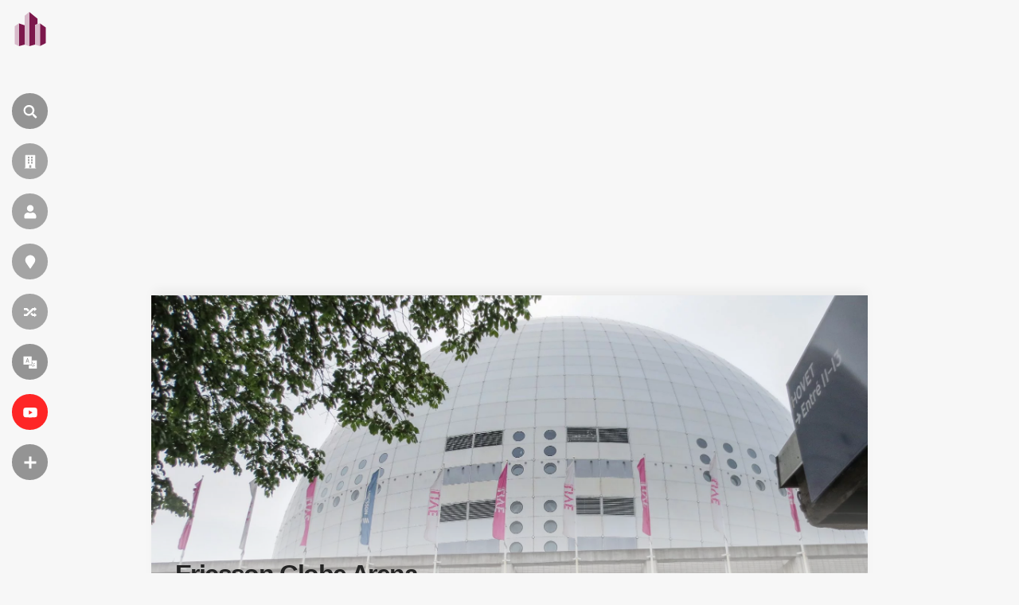

--- FILE ---
content_type: text/html; charset=UTF-8
request_url: https://fr.wikiarquitectura.com/b%C3%A2timent/ericsson-globe-arena/
body_size: 30883
content:
<!DOCTYPE html>
<html lang="fr">

    <head>

        <meta charset="UTF-8">
        <meta name="viewport" content="width=device-width,minimum-scale=1,initial-scale=1">
        <meta http-equiv="X-UA-Compatible" content="ie=edge">

        <!-- icons -->
                    <link rel="icon" type="image/png" sizes="128x128" href="https://fr.wikiarquitectura.com/wp-content/themes/wikiarquitectura6/images/logos/FR_WikiArquitectura_Logo.svg">
	        <link rel="apple-touch-icon" href="https://fr.wikiarquitectura.com/wp-content/themes/wikiarquitectura6/images/logos/FR_WikiArquitectura_Touch_Icon.png">
        
        <meta name="description" content="">

        <!-- Google Ad revovery -->
        
        

        <style id="jetpack-boost-critical-css">@media all{ul{box-sizing:border-box}}@media all{body,html{width:100%;margin:0;padding:0;background-color:#f7f7f7;font-family:"Open Sans",sans-serif;scroll-behavior:smooth;scroll-padding-top:30px}a{text-decoration:none;opacity:.85;color:#338dd2}h1{font-family:"Open Sans",sans-serif;font-size:90px;letter-spacing:-.05em;line-height:1em;font-weight:400;color:#4a4a4a;border-bottom:2px solid;padding:0 30px 20px 30px;display:inline-block}h2{font-family:"Open Sans",sans-serif;font-size:30px;letter-spacing:-.05em;line-height:1em;font-weight:700;color:#4a4a4a;margin-top:45px}h3{font-family:"Open Sans",sans-serif;font-size:21px;letter-spacing:-.05em;line-height:1em;font-weight:700;color:#4a4a4a}h4{font-family:"Open Sans",sans-serif;font-size:16px;letter-spacing:-.05em;line-height:1em;font-weight:700;color:#4a4a4a;margin-bottom:10px}li,p,ul{font-family:"Open Sans",sans-serif;font-size:17px;color:#4a4a4a;line-height:1.55em}@media only screen and (max-width:1850px){h1{font-size:70px}}@media only screen and (max-width:1600px){h1{font-size:70px}li,p,ul{font-size:16px}}@media only screen and (max-width:1250px){h1{font-size:40px;padding:0 30px 20px 30px}}form input[type=search]{-webkit-appearance:none;-webkit-border-radius:0}form input[type=submit]{background:#5b5b5b;padding:11px 30px;font-size:16px;color:#fff;text-transform:uppercase;border:none}.after_banner{position:relative;margin-top:30px}.after_banner .content_wrap{width:1410px;margin:0 auto;position:relative;z-index:9;display:flex;flex-direction:row}.after_banner .content_wrap:after,.after_banner .content_wrap:before{content:"";display:table;clear:both}.after_banner .content_wrap .left_col{width:1044px;margin-right:30px}.after_banner .content_wrap .left_col .infobox_building,.after_banner .content_wrap .left_col .pure_building_text{background-color:#fff;padding:60px;margin-bottom:30px;overflow:hidden;position:relative;z-index:2;box-sizing:border-box;width:100%}.after_banner .content_wrap .left_col .pure_building_text h2{border-top:1px solid rgba(0,0,0,.15);padding-top:30px}.after_banner .content_wrap .left_col .pure_building_text h2:first-child{margin-top:0;padding-top:0;border-top:none}.after_banner .content_wrap .left_col .infobox_building{width:100%}.after_banner .content_wrap .left_col .infobox_building .building_data{-moz-column-count:2;-moz-column-gap:0px;-webkit-column-count:2;-webkit-column-gap:0px;column-count:2;column-gap:0}.after_banner .content_wrap .left_col .infobox_building .building_data .data_row{margin-bottom:12px;break-inside:avoid-column;-webkit-column-break-inside:avoid}.after_banner .content_wrap .left_col .infobox_building .building_data .data_row .tag{font-family:"Open Sans",sans-serif;color:#5b5b5b;font-size:14px;font-weight:700}.after_banner .content_wrap .left_col .infobox_building .building_data .data_row .value{font-family:"Open Sans",sans-serif;color:#5b5b5b;font-size:14px}.after_banner .content_wrap .left_col .infobox_building .building_data .data_row .value.flex_row{display:flex}.after_banner .content_wrap .left_col .infobox_building .building_data .data_row .value a{display:block;opacity:1;color:#5b5b5b}.after_banner .content_wrap .left_col .infobox_building .building_data .data_row .value a:after{content:" +";color:#338dd2;font-weight:700}.after_banner .content_wrap .left_col .pure_building_text{padding:50px 60px 60px 60px}.after_banner .content_wrap .right_col{width:336px;padding:0;margin-bottom:30px}button{padding:16px 40px}@media only screen and (max-width:1850px){.after_banner{position:relative}.after_banner .content_wrap{width:1200px;margin:0 auto;position:relative;z-index:9}.after_banner .content_wrap .left_col{float:left;width:834px;margin-right:30px}.after_banner .content_wrap .left_col .infobox_building,.after_banner .content_wrap .left_col .pure_building_text{padding:40px}.after_banner .content_wrap .left_col .infobox_building{margin-right:30px;display:inline-block;vertical-align:top}.after_banner .content_wrap .left_col .pure_building_text{display:inline-block;vertical-align:top;padding:40px 40px 40px 60px}.after_banner .content_wrap .left_col .pure_building_text h2:first-child{margin-top:0}.after_banner .content_wrap .right_col{width:336px}}@media only screen and (max-width:1600px){.after_banner .content_wrap{width:900px}.after_banner .content_wrap .left_col{width:620px}.after_banner .content_wrap .left_col .infobox_building,.after_banner .content_wrap .left_col .pure_building_text{padding:30px}.after_banner .content_wrap .left_col .infobox_building{margin-right:30px;float:left}.after_banner .content_wrap .left_col .pure_building_text{padding:30px}.after_banner .content_wrap .right_col{width:250px}}@media only screen and (max-width:1250px){.after_banner{position:relative}.after_banner .content_wrap{width:100%;flex-direction:column}.after_banner .content_wrap .left_col{width:100%;margin-right:0}.after_banner .content_wrap .left_col .pure_building_text{width:100%}.after_banner .content_wrap .right_col{float:left;width:100%}}@media only screen and (max-width:600px){.after_banner{margin-top:0}.after_banner .content_wrap .left_col .infobox_building .building_data{-moz-column-count:1;-moz-column-gap:0px;-webkit-column-count:1;-webkit-column-gap:0px;column-count:1;column-gap:0}.after_banner .content_wrap .left_col .pure_building_text{padding:30px 20px}.after_banner .content_wrap .left_col .pure_building_text h2{margin-left:0}}header{width:75px;height:100vh;position:fixed;top:0;left:0;z-index:600;overflow:visible}header #wiki_logo{position:absolute;top:7.5px;left:2.5px;z-index:9;background-color:rgba(255,255,255,0);border-radius:100px;width:40px;height:40px;padding:7px 9px 17px 15px;opacity:1}header #wiki_logo .site_name{display:inline-block;max-width:0;overflow:hidden;vertical-align:middle;font-size:15px;position:absolute;top:20px;left:71px;color:#fff;font-weight:700}header .vertial_align{height:100vh;display:table-cell;vertical-align:middle;padding-left:15px}header .vertial_align .nav_icon{display:block;width:auto;background-color:rgba(0,0,0,.4);width:45px;height:45px;border-radius:50px;color:#f7f7f7;text-transform:uppercase;margin:18px 0;position:relative;z-index:6}header .vertial_align .nav_icon i{width:30px;height:30px;border-radius:50%;margin:7.5px;margin-bottom:0;display:inline-block;vertical-align:middle;background:url(https://es.wikiarquitectura.com/wp-content/themes/wikiarquitectura6/images/wiki_icons.svg) 0 0;background-size:cover}header .vertial_align .nav_icon label{display:inline-block;max-width:0;overflow:hidden;vertical-align:middle;font-size:13px;letter-spacing:.05em;position:absolute;top:13px}header .vertial_align .nav_icon.language_menu_icon label{top:10px}header .vertial_align .nav_icon.language_menu_icon label .wpml-ls-statics-footer.wpml-ls.wpml-ls-legacy-list-horizontal{margin:0;padding:0}header .vertial_align .nav_icon.language_menu_icon label .wpml-ls-statics-footer.wpml-ls.wpml-ls-legacy-list-horizontal ul{line-height:1em;display:none}header .vertial_align .nav_icon.language_menu_icon label .wpml-ls-statics-footer.wpml-ls.wpml-ls-legacy-list-horizontal ul li{margin-right:5px}header .vertial_align .nav_icon.language_menu_icon label .wpml-ls-statics-footer.wpml-ls.wpml-ls-legacy-list-horizontal ul li a{padding:0 6px;color:#fff;font-size:13px;letter-spacing:.05em;opacity:.7;padding:4px 4px 5px 5px;border-radius:50px}header .vertial_align .nav_icon.language_menu_icon label .wpml-ls-statics-footer.wpml-ls.wpml-ls-legacy-list-horizontal ul li.wpml-ls-current-language a{font-weight:700;opacity:1;background-color:#fff;color:#242424}header .vertial_align .nav_icon.language_menu_icon label .wpml-ls-statics-footer.wpml-ls.wpml-ls-legacy-list-horizontal ul li:last-child{margin-right:0}header .vertial_align .nav_icon:nth-child(2) i{background:url(https://es.wikiarquitectura.com/wp-content/themes/wikiarquitectura6/images/wiki_icons.svg) 0-30px;background-size:cover}header .vertial_align .nav_icon:nth-child(3) i{background:url(https://es.wikiarquitectura.com/wp-content/themes/wikiarquitectura6/images/wiki_icons.svg) 0-60px;background-size:cover}header .vertial_align .nav_icon:nth-child(4) i{background:url(https://es.wikiarquitectura.com/wp-content/themes/wikiarquitectura6/images/wiki_icons.svg) 0-90px;background-size:cover}header .vertial_align .nav_icon:nth-child(5) i{background:url(https://es.wikiarquitectura.com/wp-content/themes/wikiarquitectura6/images/wiki_icons.svg) 0-120px;background-size:cover}header .vertial_align .nav_icon:nth-child(6) i{background:url(https://es.wikiarquitectura.com/wp-content/themes/wikiarquitectura6/images/wiki_icons.svg) 0-150px;background-size:cover}header .vertial_align .nav_icon:nth-child(7){background-color:red}header .vertial_align .nav_icon:nth-child(7) i{background:url(https://es.wikiarquitectura.com/wp-content/themes/wikiarquitectura6/images/wiki_icons.svg) 0-180px;background-size:cover}header .vertial_align .nav_icon:nth-child(8) i{background:url(https://es.wikiarquitectura.com/wp-content/themes/wikiarquitectura6/images/wiki_icons.svg) 0-210px;background-size:cover}header .vertial_align .toggle_menu{width:300px;height:100vh;background-color:#242424;position:fixed;top:0;left:-500px;z-index:3;padding:0 50px 0 140px;overflow-y:auto}header .vertial_align .toggle_menu>div{display:table-cell;vertical-align:middle;height:100vh}header .vertial_align .toggle_menu ul{list-style:none;padding-left:0;width:100%;margin:0 auto;overflow:hidden}header .vertial_align .toggle_menu ul li{width:100%;margin:25px 0}header .vertial_align .toggle_menu ul li a{font-family:"Open Sans",sans-serif;color:#fff;font-weight:700;text-align:left}header .vertial_align .toggle_menu ul li ul{list-style:none;padding-left:0;width:100%;padding-top:10px}header .vertial_align .toggle_menu ul li ul li{float:none;display:block;margin:0;width:100%;margin:9px 0}header .vertial_align .toggle_menu ul li ul li a{color:#fff;font-weight:100;opacity:.6}header .vertial_align .toggle_menu::-webkit-scrollbar{width:2px}#search{display:none;opacity:0;position:fixed;left:0;top:0;width:100%;height:100vh;background-color:rgba(36,36,36,.8);z-index:99}#search .search_form{position:absolute;top:50%;left:50%;transform:translate(-50%,-50%);width:calc(100% - 200px);max-width:1200px}#search .search_form input[type=search]{padding:20px;border-radius:0;border:none;border-bottom:1px solid #fff;margin:0;background-color:transparent;font-family:"Open Sans",sans-serif;font-size:60px;font-weight:100;color:#fff;width:calc(100% - 150px)}#search .search_form input[type=search]::placeholder{color:transparent}#search .search_form input[type=search]:-ms-input-placeholder{color:transparent}#search .search_form input[type=search]::-ms-input-placeholder{color:transparent}#search .search_form input[type=submit]{padding:20px 40px;background-color:#fff;color:#242424;font-size:30px;font-weight:700;border:none;border-radius:100px}@media only screen and (max-width:1250px){header{width:100%;height:55px;background-color:#fff;-webkit-box-shadow:0 0 26px -3px rgba(0,0,0,.35);-moz-box-shadow:0 0 15px -3px rgba(0,0,0,.3);box-shadow:0 0 20px -3px rgba(0,0,0,.3)}header #wiki_logo{width:30px;height:32px;top:10.5px;left:13.5px;padding:0}header #wiki_logo img{width:100%;height:auto}header .vertial_align{height:55px;padding-left:0;width:auto;display:inline-block;float:right}header .vertial_align .nav_icon{display:none;margin:13px 13px 0 0;width:30px;height:30px}header .vertial_align .nav_icon i{width:20px;height:20px;margin:5.4px}header .vertial_align .nav_icon.search_icon{display:inline-block}header .vertial_align .nav_icon.language_menu_icon{display:inline-block}header .vertial_align .nav_icon.language_menu_icon:nth-child(6) i{background:url(https://es.wikiarquitectura.com/wp-content/themes/wikiarquitectura6/images/wiki_icons.svg) 0-100px;background-size:cover}header .vertial_align .nav_icon.more_menu_icon{display:inline-block;background-color:#242424}header .vertial_align .nav_icon.more_menu_icon:nth-child(8) i{background:url(https://es.wikiarquitectura.com/wp-content/themes/wikiarquitectura6/images/wiki_icons.svg) 0-140px;background-size:cover}header .vertial_align .toggle_menu{padding:50px 40px 0 40px;width:calc(100vw - 80px);height:calc(100vh - 50px);left:-105vw}header .vertial_align .toggle_menu>div{display:block;height:auto}#search{height:calc(100vh - 55px);top:55px}#search .search_form{width:calc(100% - 80px)}#search .search_form input[type=search]{padding:6px;font-size:26px;width:100%}#search .search_form input[type=submit]{padding:10px 40px;font-size:20px;width:100%;margin-top:20px}}.hero_banner{position:relative;margin-bottom:40px;height:0;padding-top:35%;width:1410px;z-index:3;margin:5vh auto 0 auto;overflow:hidden;-webkit-box-shadow:0 -10px 12px -3px rgba(0,0,0,.05);-moz-box-shadow:0 -10px 12px -3px rgba(0,0,0,.05);box-shadow:0 -10px 12px -3px rgba(0,0,0,.05)}.hero_banner .lightbox_overlay{position:absolute;bottom:0;padding:100px 60px 10px 60px;width:calc(100% - 120px);background-image:-webkit-linear-gradient(top,transparent,#fff);background-image:-moz-linear-gradient(top,transparent,#fff);background-image:-o-linear-gradient(top,transparent,#fff);background-image:linear-gradient(to bottom,transparent,#fff);color:#242424}.hero_banner .lightbox_overlay .always_over{width:100%}.hero_banner .lightbox_overlay .always_over .title{font-family:"Open Sans",sans-serif;font-size:45px;font-weight:700;padding:0;padding-bottom:10px;margin:0;margin-bottom:15px}.hero_banner .lightbox_overlay .always_over .selected_info{font-family:"Open Sans",sans-serif;font-size:13px}.hero_banner .lightbox_overlay .always_over .selected_info .data_row{display:block;text-transform:uppercase}.hero_banner .lightbox_overlay .always_over .selected_info .data_row .cell{display:inline-block}.hero_banner .lightbox_overlay .always_over .selected_info .data_row .cell.tag{font-weight:700;margin-right:6px}.hero_banner .lightbox_overlay .always_over .left h1{color:#242424}.hero_banner .lightbox_overlay .always_over .left .selected_info{color:#242424}.hero_banner .lightbox_overlay .always_over .left .selected_info a{color:#242424}@media only screen and (max-width:1850px){.hero_banner{width:1200px}.hero_banner .lightbox_overlay{padding:100px 40px 10px 40px;width:calc(100% - 80px)}}@media only screen and (max-width:1600px){.hero_banner{width:900px}.hero_banner .lightbox_overlay{padding:100px 30px 10px 30px;width:calc(100% - 60px)}.hero_banner .lightbox_overlay .always_over .left h1{font-size:32px}}@media only screen and (max-width:1250px){.hero_banner{height:calc(100vh - 165px);width:100%;margin-top:0;padding-top:100%;height:0}.hero_banner .lightbox_overlay{padding:100px 30px 10px 30px;width:calc(100% - 60px)}.hero_banner .lightbox_overlay .always_over{padding:0;width:100%}.hero_banner .lightbox_overlay .always_over .title{font-size:35px}.hero_banner .lightbox_overlay .always_over .selected_info{font-size:13px}.hero_banner .lightbox_overlay .always_over .left{width:100%}}.single-building .after_banner{margin-top:30px}.single-building .after_banner .content_wrap .right_col .image_content h2{background-color:#5b5b5b;color:#fff;width:100%;text-align:center;padding:10px 0;font-size:18px;letter-spacing:0;text-transform:uppercase;margin-top:0}.single-building .after_banner .content_wrap .right_col .image_content h2:first-child{margin-top:0}.single-building .after_banner .content_wrap .right_col .image_content h3{width:100%;font-size:15px;line-height:1.2em;letter-spacing:0;text-transform:uppercase}.single-building .after_banner .content_wrap .right_col .image_content h4{margin:10px 0;letter-spacing:.001em;font-size:14px}.single-building .after_banner .content_wrap .right_col .image_content .gallery,.single-building .after_banner .content_wrap .right_col .image_content div[id^=gallery-]{overflow:hidden;display:inline-block;width:100%}.single-building .after_banner .content_wrap .right_col .image_content .gallery .gallery-item,.single-building .after_banner .content_wrap .right_col .image_content div[id^=gallery-] .gallery-item{width:33.3333%!important;padding-top:33.333%;position:relative;float:left;margin:0;margin-top:0!important;overflow:hidden}.single-building .after_banner .content_wrap .right_col .image_content .gallery .gallery-item .gallery-icon,.single-building .after_banner .content_wrap .right_col .image_content div[id^=gallery-] .gallery-item .gallery-icon{width:100%;height:100%;position:absolute;top:0;left:0;object-fit:cover;opacity:.75;-webkit-filter:grayscale(100%);filter:grayscale(100%)}.single-building .after_banner .content_wrap .right_col .image_content .gallery .gallery-item .gallery-icon a,.single-building .after_banner .content_wrap .right_col .image_content div[id^=gallery-] .gallery-item .gallery-icon a{display:flex}.single-building .after_banner .content_wrap .right_col .image_content .gallery .gallery-item .gallery-icon a img,.single-building .after_banner .content_wrap .right_col .image_content div[id^=gallery-] .gallery-item .gallery-icon a img{width:100%;height:auto;border:none!important}.single-building .after_banner .content_wrap .right_col .image_content .gallery .gallery-caption,.single-building .after_banner .content_wrap .right_col .image_content div[id^=gallery-] .gallery-caption{display:none}.single-building .after_banner .content_wrap .right_col .image_content .gallery br,.single-building .after_banner .content_wrap .right_col .image_content div[id^=gallery-] br{display:none}@media only screen and (max-width:1850px){.single-building .after_banner .content_wrap .right_col .image_content h3{font-size:14px}}@media only screen and (max-width:1600px){.single-building .after_banner .content_wrap .right_col .image_content h3{font-size:14px}}@media only screen and (max-width:1250px){.single-building .after_banner{margin-top:0}}.kokoku_bup{display:none}.kokoku_image_galleries{width:100%;margin:20px 0;text-align:center}.kokoku_afterinfobox{display:block;clear:both;margin-bottom:30px;text-align:center;position:relative;width:100%}.kokoku_top{width:100%;text-align:center;margin:55px 0 0 0}.kokoku_after_banner{background-color:#fff;width:1410px;text-align:center;margin:0 auto 0 auto;padding:20px 0}@media only screen and (max-width:1850px){.kokoku_after_banner{width:1200px}}@media only screen and (max-width:1600px){.kokoku_after_banner{width:900px}}@media only screen and (max-width:1250px){.kokoku_after_banner{width:100%;margin:0 auto 0 auto;padding:0}}@media only screen and (max-width:750px){.kokoku_after_banner{height:auto}}}@media all{.wpml-ls-legacy-list-horizontal{border:1px solid transparent;padding:7px;clear:both}.wpml-ls-legacy-list-horizontal>ul{padding:0;margin:0!important;list-style-type:none}.wpml-ls-legacy-list-horizontal .wpml-ls-item{padding:0;margin:0;list-style-type:none;display:inline-block}.wpml-ls-legacy-list-horizontal a{display:block;text-decoration:none;padding:5px 10px 6px;line-height:1}.wpml-ls-legacy-list-horizontal a span{vertical-align:middle}.wpml-ls-legacy-list-horizontal.wpml-ls-statics-footer{margin-bottom:30px}.wpml-ls-legacy-list-horizontal.wpml-ls-statics-footer>ul{text-align:center}}@media all{.swiper-container{margin:0 auto;position:relative;overflow:hidden;list-style:none;padding:0;z-index:1}.swiper-wrapper{position:relative;width:100%;height:100%;z-index:1;display:-webkit-box;display:-webkit-flex;display:-ms-flexbox;display:flex;-webkit-box-sizing:content-box;box-sizing:content-box}.swiper-wrapper{-webkit-transform:translate3d(0,0,0);transform:translate3d(0,0,0)}.swiper-slide{-webkit-flex-shrink:0;-ms-flex-negative:0;flex-shrink:0;width:100%;height:100%;position:relative}.swiper-button-next,.swiper-button-prev{position:absolute;top:50%;width:27px;height:44px;margin-top:-22px;z-index:10;background-size:27px 44px;background-position:center;background-repeat:no-repeat}.swiper-button-prev{background-image:url(data:image/svg+xml;charset=utf-8,%3Csvg%20xmlns%3D\'http%3A%2F%2Fwww.w3.org%2F2000%2Fsvg\'%20viewBox%3D\'0%200%2027%2044\'%3E%3Cpath%20d%3D\'M0%2C22L22%2C0l2.1%2C2.1L4.2%2C22l19.9%2C19.9L22%2C44L0%2C22L0%2C22L0%2C22z\'%20fill%3D\'%23007aff\'%2F%3E%3C%2Fsvg%3E);left:10px;right:auto}.swiper-button-next{background-image:url(data:image/svg+xml;charset=utf-8,%3Csvg%20xmlns%3D\'http%3A%2F%2Fwww.w3.org%2F2000%2Fsvg\'%20viewBox%3D\'0%200%2027%2044\'%3E%3Cpath%20d%3D\'M27%2C22L27%2C22L5%2C44l-2.1-2.1L22.8%2C22L2.9%2C2.1L5%2C0L27%2C22L27%2C22z\'%20fill%3D\'%23007aff\'%2F%3E%3C%2Fsvg%3E);right:10px;left:auto}.swiper-lazy-preloader{width:42px;height:42px;position:absolute;left:50%;top:50%;margin-left:-21px;margin-top:-21px;z-index:10;-webkit-transform-origin:50%;-ms-transform-origin:50%;transform-origin:50%}.swiper-lazy-preloader:after{display:block;content:"";width:100%;height:100%;background-image:url(data:image/svg+xml;charset=utf-8,%3Csvg%20viewBox%3D\'0%200%20120%20120\'%20xmlns%3D\'http%3A%2F%2Fwww.w3.org%2F2000%2Fsvg\'%20xmlns%3Axlink%3D\'http%3A%2F%2Fwww.w3.org%2F1999%2Fxlink\'%3E%3Cdefs%3E%3Cline%20id%3D\'l\'%20x1%3D\'60\'%20x2%3D\'60\'%20y1%3D\'7\'%20y2%3D\'27\'%20stroke%3D\'%236c6c6c\'%20stroke-width%3D\'11\'%20stroke-linecap%3D\'round\'%2F%3E%3C%2Fdefs%3E%3Cg%3E%3Cuse%20xlink%3Ahref%3D\'%23l\'%20opacity%3D\'.27\'%2F%3E%3Cuse%20xlink%3Ahref%3D\'%23l\'%20opacity%3D\'.27\'%20transform%3D\'rotate\(30%2060%2C60\)\'%2F%3E%3Cuse%20xlink%3Ahref%3D\'%23l\'%20opacity%3D\'.27\'%20transform%3D\'rotate\(60%2060%2C60\)\'%2F%3E%3Cuse%20xlink%3Ahref%3D\'%23l\'%20opacity%3D\'.27\'%20transform%3D\'rotate\(90%2060%2C60\)\'%2F%3E%3Cuse%20xlink%3Ahref%3D\'%23l\'%20opacity%3D\'.27\'%20transform%3D\'rotate\(120%2060%2C60\)\'%2F%3E%3Cuse%20xlink%3Ahref%3D\'%23l\'%20opacity%3D\'.27\'%20transform%3D\'rotate\(150%2060%2C60\)\'%2F%3E%3Cuse%20xlink%3Ahref%3D\'%23l\'%20opacity%3D\'.37\'%20transform%3D\'rotate\(180%2060%2C60\)\'%2F%3E%3Cuse%20xlink%3Ahref%3D\'%23l\'%20opacity%3D\'.46\'%20transform%3D\'rotate\(210%2060%2C60\)\'%2F%3E%3Cuse%20xlink%3Ahref%3D\'%23l\'%20opacity%3D\'.56\'%20transform%3D\'rotate\(240%2060%2C60\)\'%2F%3E%3Cuse%20xlink%3Ahref%3D\'%23l\'%20opacity%3D\'.66\'%20transform%3D\'rotate\(270%2060%2C60\)\'%2F%3E%3Cuse%20xlink%3Ahref%3D\'%23l\'%20opacity%3D\'.75\'%20transform%3D\'rotate\(300%2060%2C60\)\'%2F%3E%3Cuse%20xlink%3Ahref%3D\'%23l\'%20opacity%3D\'.85\'%20transform%3D\'rotate\(330%2060%2C60\)\'%2F%3E%3C%2Fg%3E%3C%2Fsvg%3E);background-position:50%;background-size:100%;background-repeat:no-repeat}.swiper-lazy-preloader-white:after{background-image:url(data:image/svg+xml;charset=utf-8,%3Csvg%20viewBox%3D\'0%200%20120%20120\'%20xmlns%3D\'http%3A%2F%2Fwww.w3.org%2F2000%2Fsvg\'%20xmlns%3Axlink%3D\'http%3A%2F%2Fwww.w3.org%2F1999%2Fxlink\'%3E%3Cdefs%3E%3Cline%20id%3D\'l\'%20x1%3D\'60\'%20x2%3D\'60\'%20y1%3D\'7\'%20y2%3D\'27\'%20stroke%3D\'%23fff\'%20stroke-width%3D\'11\'%20stroke-linecap%3D\'round\'%2F%3E%3C%2Fdefs%3E%3Cg%3E%3Cuse%20xlink%3Ahref%3D\'%23l\'%20opacity%3D\'.27\'%2F%3E%3Cuse%20xlink%3Ahref%3D\'%23l\'%20opacity%3D\'.27\'%20transform%3D\'rotate\(30%2060%2C60\)\'%2F%3E%3Cuse%20xlink%3Ahref%3D\'%23l\'%20opacity%3D\'.27\'%20transform%3D\'rotate\(60%2060%2C60\)\'%2F%3E%3Cuse%20xlink%3Ahref%3D\'%23l\'%20opacity%3D\'.27\'%20transform%3D\'rotate\(90%2060%2C60\)\'%2F%3E%3Cuse%20xlink%3Ahref%3D\'%23l\'%20opacity%3D\'.27\'%20transform%3D\'rotate\(120%2060%2C60\)\'%2F%3E%3Cuse%20xlink%3Ahref%3D\'%23l\'%20opacity%3D\'.27\'%20transform%3D\'rotate\(150%2060%2C60\)\'%2F%3E%3Cuse%20xlink%3Ahref%3D\'%23l\'%20opacity%3D\'.37\'%20transform%3D\'rotate\(180%2060%2C60\)\'%2F%3E%3Cuse%20xlink%3Ahref%3D\'%23l\'%20opacity%3D\'.46\'%20transform%3D\'rotate\(210%2060%2C60\)\'%2F%3E%3Cuse%20xlink%3Ahref%3D\'%23l\'%20opacity%3D\'.56\'%20transform%3D\'rotate\(240%2060%2C60\)\'%2F%3E%3Cuse%20xlink%3Ahref%3D\'%23l\'%20opacity%3D\'.66\'%20transform%3D\'rotate\(270%2060%2C60\)\'%2F%3E%3Cuse%20xlink%3Ahref%3D\'%23l\'%20opacity%3D\'.75\'%20transform%3D\'rotate\(300%2060%2C60\)\'%2F%3E%3Cuse%20xlink%3Ahref%3D\'%23l\'%20opacity%3D\'.85\'%20transform%3D\'rotate\(330%2060%2C60\)\'%2F%3E%3C%2Fg%3E%3C%2Fsvg%3E)}}@media all{.gallery-item a{text-decoration:none!important}#dreamgallery{color:#fff;background-color:#000;position:fixed;z-index:-999;width:100%;height:100svh;min-height:-webkit-fill-available;top:0;visibility:hidden;opacity:0;right:-110vw;display:flex;flex-direction:row;flex-wrap:nowrap}#dreamgallery .dreamgallery_close{position:absolute;right:25px;top:25px;background-color:transparent;border:none;padding:16px;z-index:3}#dreamgallery .dreamgallery_close:after,#dreamgallery .dreamgallery_close:before{content:"";background-color:#fff;position:absolute;top:10px;left:0;width:100%;height:2px}#dreamgallery .dreamgallery_close:before{transform:rotate(45deg)}#dreamgallery .dreamgallery_close:after{transform:rotate(-45deg)}#dreamgallery .dreamgallery_content{position:relative;float:left;width:calc(100% - 387px);height:100vh;overflow:hidden}#dreamgallery .dreamgallery_content .gallery_head{position:absolute;width:calc(100% - 150px);height:80px;top:0;left:0;padding:0 75px}#dreamgallery .dreamgallery_content .gallery_head .img_context{width:calc(100% - 60px);display:inline-block;vertical-align:top}#dreamgallery .dreamgallery_content .gallery_head .img_context #post_title{font-size:24px;line-height:1.2em;color:#fff;background:0 0;margin-top:50px;margin-bottom:0;padding:0;font-weight:100}#dreamgallery .dreamgallery_content .gallery_head .img_context #image_url{font-size:14px;color:#a1a1a1;margin-top:5px;opacity:.6}#dreamgallery .dreamgallery_content .gallery_head #counter{float:right;padding-top:54px;opacity:.6}#dreamgallery .dreamgallery_content .swiper-container{position:relative;float:left;width:calc(100% - 150px);margin-top:110px;padding:0 75px}#dreamgallery .dreamgallery_content .swiper-container .swiper-slide{height:calc(100vh - 110px);max-width:100%;position:relative;overflow:hidden;text-align:center}#dreamgallery .dreamgallery_content .swiper-container .swiper-slide img.item{max-width:calc(100% - 100px);max-height:calc(100% - 90px);width:auto;height:auto;margin:0 auto;margin-top:calc(50vh - 80px);transform:translate(0,-50%)}#dreamgallery .dreamgallery_content .swiper-container .swiper-slide .img_description{width:100%;max-width:calc(100% - 100px);position:absolute;bottom:70px;left:50%;transform:translate(-50%,0);opacity:.6;font-weight:100}#dreamgallery .dreamgallery_content .swiper-container .swiper-slide .img_title{display:none}#dreamgallery .dreamgallery_content .swiper-container .swiper_navigation{position:absolute;width:calc(100% - 40px);top:calc(50vh - 80px);left:0;transform:translateY(-50%);margin:0 20px;z-index:9}#dreamgallery .dreamgallery_content .swiper-container .swiper_navigation .swiper-button-next,#dreamgallery .dreamgallery_content .swiper-container .swiper_navigation .swiper-button-prev{width:50px;height:30px;opacity:.8;background-image:none}#dreamgallery .dreamgallery_content .swiper-container .swiper_navigation .swiper-button-prev{float:left}#dreamgallery .dreamgallery_content .swiper-container .swiper_navigation .swiper-button-prev .icono-arrow{margin-top:7px;margin-right:30px;-webkit-transform:rotate(-135deg);-ms-transform:rotate(-135deg);transform:rotate(-135deg)}#dreamgallery .dreamgallery_content .swiper-container .swiper_navigation .swiper-button-next{float:right}#dreamgallery .dreamgallery_content .swiper-container .swiper_navigation .swiper-button-next .icono-arrow{margin-top:7px;margin-right:7px;-webkit-transform:rotate(45deg);-ms-transform:rotate(45deg);transform:rotate(45deg)}#dreamgallery .dreamgallery_content .swiper-container .swiper_navigation .icono-arrow{float:right;color:#fff;box-sizing:border-box;width:16px;height:16px;border-width:2px 2px 0 0;border-style:solid}#dreamgallery .dreamgallery_content .swiper-container .swiper_navigation .icono-arrow:after,#dreamgallery .dreamgallery_content .swiper-container .swiper_navigation .icono-arrow:before{content:"";box-sizing:border-box}#dreamgallery .dreamgallery_content .swiper-container .swiper_navigation .icono-arrow:before{right:0;top:-1px;position:absolute;height:2px;box-shadow:inset 0 0 0 32px;transform:rotate(-45deg);width:45px;transform-origin:right top}#dreamgallery .meta_side_bar{visibility:hidden;width:0;padding:10px 0;height:calc(100vh - 140px);overflow-x:hidden;overflow-y:scroll;position:absolute;right:387px;top:80px;border-left:1px solid grey;background-color:#000;z-index:9}#dreamgallery .meta_side_bar::-webkit-scrollbar{width:4px;background-color:#1c1c1c}#dreamgallery .side_bar{position:relative;float:left;width:336px;height:calc(100% - 90px)!important;border-left:1px solid grey;padding:10px 25px;margin:30px 0 40px;display:flex;align-content:center;flex-wrap:wrap}#dreamgallery .side_bar .kokoku.dream_gallery_sidebar_right{height:calc(100% - 90px);width:100%;max-width:336px}#dreamgallery .side_bar #image_copyright{position:absolute;bottom:10px;left:25px;font-size:12px;letter-spacing:.03em;opacity:.6}@media only screen and (max-width:1024px){#dreamgallery{display:inline-block}#dreamgallery .dreamgallery_close{position:fixed;top:20px}#dreamgallery .dreamgallery_content{width:100%;height:calc(100svh - 100px)}#dreamgallery .dreamgallery_content .gallery_head{position:absolute;width:calc(100% - 50px);height:50px;padding:0 25px}#dreamgallery .dreamgallery_content .gallery_head .img_context{width:100%}#dreamgallery .dreamgallery_content .gallery_head .img_context #post_title{display:none}#dreamgallery .dreamgallery_content .gallery_head .img_context #image_url{display:none}#dreamgallery .dreamgallery_content .gallery_head #counter{position:absolute;left:24px;top:22px;padding:0}#dreamgallery .dreamgallery_content .swiper-container{width:100%;margin-top:50px;padding:0}#dreamgallery .dreamgallery_content .swiper-container .swiper-slide{height:calc(100svh - 100px)}#dreamgallery .dreamgallery_content .swiper-container .swiper-slide img.item{max-width:100%;max-height:calc(100% - 170px);margin-top:calc(50svh - 70px)}#dreamgallery .dreamgallery_content .swiper-container .swiper-slide .img_description{max-width:calc(100% - 50px);bottom:70px;left:25px;transform:none}#dreamgallery .dreamgallery_content .swiper-container .swiper_navigation{position:absolute;top:calc(50svh - 55px)}#dreamgallery .dreamgallery_content .swiper-container .swiper_navigation .icono-arrow:after,#dreamgallery .dreamgallery_content .swiper-container .swiper_navigation .icono-arrow:before{display:none}#dreamgallery .side_bar{width:100%;height:90px!important;border-left:none;padding:0;margin-top:10px}#dreamgallery .side_bar #image_copyright{position:absolute;bottom:125px;left:25px;font-size:11px;width:calc(100% - 50px);text-align:center}}}</style><meta name='robots' content='index, follow, max-image-preview:large, max-snippet:-1, max-video-preview:-1' />

	<!-- This site is optimized with the Yoast SEO plugin v26.5 - https://yoast.com/wordpress/plugins/seo/ -->
	<title>✅ Ericsson Globe Arena - Données, Photos et Plans - WikiArquitectura</title>
	<link rel="canonical" href="https://fr.wikiarquitectura.com/bâtiment/ericsson-globe-arena/" />
	<meta property="og:locale" content="fr_FR" />
	<meta property="og:type" content="article" />
	<meta property="og:title" content="✅ Ericsson Globe Arena - Données, Photos et Plans - WikiArquitectura" />
	<meta property="og:description" content="Introduction Le Ericsson Globe Arena est le plus grand bâtiment sphérique du monde, ouvert en 1989, étant le siège de l&rsquo;équipe de hockey nationale suédoise. Sur le sable de ce stade couvert Suède a remporté les championnats du monde de hockey en 2013, de handball en 2002, Nelson Mandela a tenu un discours en 1990 [&hellip;]" />
	<meta property="og:url" content="https://fr.wikiarquitectura.com/bâtiment/ericsson-globe-arena/" />
	<meta property="og:site_name" content="WikiArquitectura" />
	<meta property="article:publisher" content="https://www.facebook.com/WikiArquitectura/" />
	<meta property="article:modified_time" content="2021-01-09T17:17:05+00:00" />
	<meta property="og:image" content="https://fr.wikiarquitectura.com/wp-content/uploads/2017/07/Ericsson-Globe-Stockholm-WikiArquitectura_12-1024x683.jpg" />
	<meta property="og:image:width" content="1024" />
	<meta property="og:image:height" content="683" />
	<meta property="og:image:type" content="image/jpeg" />
	<meta name="twitter:card" content="summary_large_image" />
	<meta name="twitter:site" content="@wikiarq" />
	<meta name="twitter:label1" content="Durée de lecture estimée" />
	<meta name="twitter:data1" content="6 minutes" />
	<script data-jetpack-boost="ignore" type="application/ld+json" class="yoast-schema-graph">{"@context":"https://schema.org","@graph":[{"@type":"WebPage","@id":"https://fr.wikiarquitectura.com/bâtiment/ericsson-globe-arena/","url":"https://fr.wikiarquitectura.com/bâtiment/ericsson-globe-arena/","name":"✅ Ericsson Globe Arena - Données, Photos et Plans - WikiArquitectura","isPartOf":{"@id":"https://fr.wikiarquitectura.com/#website"},"primaryImageOfPage":{"@id":"https://fr.wikiarquitectura.com/bâtiment/ericsson-globe-arena/#primaryimage"},"image":{"@id":"https://fr.wikiarquitectura.com/bâtiment/ericsson-globe-arena/#primaryimage"},"thumbnailUrl":"https://fr.wikiarquitectura.com/wp-content/uploads/2017/07/Ericsson-Globe-Stockholm-WikiArquitectura_12.jpg","datePublished":"2017-07-06T22:49:51+00:00","dateModified":"2021-01-09T17:17:05+00:00","breadcrumb":{"@id":"https://fr.wikiarquitectura.com/bâtiment/ericsson-globe-arena/#breadcrumb"},"inLanguage":"fr-FR","potentialAction":[{"@type":"ReadAction","target":["https://fr.wikiarquitectura.com/bâtiment/ericsson-globe-arena/"]}]},{"@type":"ImageObject","inLanguage":"fr-FR","@id":"https://fr.wikiarquitectura.com/bâtiment/ericsson-globe-arena/#primaryimage","url":"https://fr.wikiarquitectura.com/wp-content/uploads/2017/07/Ericsson-Globe-Stockholm-WikiArquitectura_12.jpg","contentUrl":"https://fr.wikiarquitectura.com/wp-content/uploads/2017/07/Ericsson-Globe-Stockholm-WikiArquitectura_12.jpg","width":4612,"height":3076},{"@type":"BreadcrumbList","@id":"https://fr.wikiarquitectura.com/bâtiment/ericsson-globe-arena/#breadcrumb","itemListElement":[{"@type":"ListItem","position":1,"name":"Portada","item":"https://fr.wikiarquitectura.com/"},{"@type":"ListItem","position":2,"name":"Buildings","item":"https://fr.wikiarquitectura.com/bâtiment/"},{"@type":"ListItem","position":3,"name":"Ericsson Globe Arena"}]},{"@type":"WebSite","@id":"https://fr.wikiarquitectura.com/#website","url":"https://fr.wikiarquitectura.com/","name":"WikiArquitectura","description":"Architecture du Monde","potentialAction":[{"@type":"SearchAction","target":{"@type":"EntryPoint","urlTemplate":"https://fr.wikiarquitectura.com/?s={search_term_string}"},"query-input":{"@type":"PropertyValueSpecification","valueRequired":true,"valueName":"search_term_string"}}],"inLanguage":"fr-FR"}]}</script>
	<!-- / Yoast SEO plugin. -->


<link rel='dns-prefetch' href='//es.wikiarquitectura.com' />
<link rel="alternate" title="oEmbed (JSON)" type="application/json+oembed" href="https://fr.wikiarquitectura.com/wp-json/oembed/1.0/embed?url=https%3A%2F%2Ffr.wikiarquitectura.com%2Fb%C3%A2timent%2Fericsson-globe-arena%2F" />
<link rel="alternate" title="oEmbed (XML)" type="text/xml+oembed" href="https://fr.wikiarquitectura.com/wp-json/oembed/1.0/embed?url=https%3A%2F%2Ffr.wikiarquitectura.com%2Fb%C3%A2timent%2Fericsson-globe-arena%2F&#038;format=xml" />
<style id='wp-img-auto-sizes-contain-inline-css' type='text/css'>
img:is([sizes=auto i],[sizes^="auto," i]){contain-intrinsic-size:3000px 1500px}
/*# sourceURL=wp-img-auto-sizes-contain-inline-css */
</style>
<noscript><link rel='stylesheet' id='wp-block-library-css' href='https://fr.wikiarquitectura.com/wp-includes/css/dist/block-library/style.min.css?ver=6.9' type='text/css' media='all' />
</noscript><link rel='stylesheet' id='wp-block-library-css' href='https://fr.wikiarquitectura.com/wp-includes/css/dist/block-library/style.min.css?ver=6.9' type='text/css' media="not all" data-media="all" onload="this.media=this.dataset.media; delete this.dataset.media; this.removeAttribute( 'onload' );" />
<style id='global-styles-inline-css' type='text/css'>
:root{--wp--preset--aspect-ratio--square: 1;--wp--preset--aspect-ratio--4-3: 4/3;--wp--preset--aspect-ratio--3-4: 3/4;--wp--preset--aspect-ratio--3-2: 3/2;--wp--preset--aspect-ratio--2-3: 2/3;--wp--preset--aspect-ratio--16-9: 16/9;--wp--preset--aspect-ratio--9-16: 9/16;--wp--preset--color--black: #000000;--wp--preset--color--cyan-bluish-gray: #abb8c3;--wp--preset--color--white: #ffffff;--wp--preset--color--pale-pink: #f78da7;--wp--preset--color--vivid-red: #cf2e2e;--wp--preset--color--luminous-vivid-orange: #ff6900;--wp--preset--color--luminous-vivid-amber: #fcb900;--wp--preset--color--light-green-cyan: #7bdcb5;--wp--preset--color--vivid-green-cyan: #00d084;--wp--preset--color--pale-cyan-blue: #8ed1fc;--wp--preset--color--vivid-cyan-blue: #0693e3;--wp--preset--color--vivid-purple: #9b51e0;--wp--preset--gradient--vivid-cyan-blue-to-vivid-purple: linear-gradient(135deg,rgb(6,147,227) 0%,rgb(155,81,224) 100%);--wp--preset--gradient--light-green-cyan-to-vivid-green-cyan: linear-gradient(135deg,rgb(122,220,180) 0%,rgb(0,208,130) 100%);--wp--preset--gradient--luminous-vivid-amber-to-luminous-vivid-orange: linear-gradient(135deg,rgb(252,185,0) 0%,rgb(255,105,0) 100%);--wp--preset--gradient--luminous-vivid-orange-to-vivid-red: linear-gradient(135deg,rgb(255,105,0) 0%,rgb(207,46,46) 100%);--wp--preset--gradient--very-light-gray-to-cyan-bluish-gray: linear-gradient(135deg,rgb(238,238,238) 0%,rgb(169,184,195) 100%);--wp--preset--gradient--cool-to-warm-spectrum: linear-gradient(135deg,rgb(74,234,220) 0%,rgb(151,120,209) 20%,rgb(207,42,186) 40%,rgb(238,44,130) 60%,rgb(251,105,98) 80%,rgb(254,248,76) 100%);--wp--preset--gradient--blush-light-purple: linear-gradient(135deg,rgb(255,206,236) 0%,rgb(152,150,240) 100%);--wp--preset--gradient--blush-bordeaux: linear-gradient(135deg,rgb(254,205,165) 0%,rgb(254,45,45) 50%,rgb(107,0,62) 100%);--wp--preset--gradient--luminous-dusk: linear-gradient(135deg,rgb(255,203,112) 0%,rgb(199,81,192) 50%,rgb(65,88,208) 100%);--wp--preset--gradient--pale-ocean: linear-gradient(135deg,rgb(255,245,203) 0%,rgb(182,227,212) 50%,rgb(51,167,181) 100%);--wp--preset--gradient--electric-grass: linear-gradient(135deg,rgb(202,248,128) 0%,rgb(113,206,126) 100%);--wp--preset--gradient--midnight: linear-gradient(135deg,rgb(2,3,129) 0%,rgb(40,116,252) 100%);--wp--preset--font-size--small: 13px;--wp--preset--font-size--medium: 20px;--wp--preset--font-size--large: 36px;--wp--preset--font-size--x-large: 42px;--wp--preset--spacing--20: 0.44rem;--wp--preset--spacing--30: 0.67rem;--wp--preset--spacing--40: 1rem;--wp--preset--spacing--50: 1.5rem;--wp--preset--spacing--60: 2.25rem;--wp--preset--spacing--70: 3.38rem;--wp--preset--spacing--80: 5.06rem;--wp--preset--shadow--natural: 6px 6px 9px rgba(0, 0, 0, 0.2);--wp--preset--shadow--deep: 12px 12px 50px rgba(0, 0, 0, 0.4);--wp--preset--shadow--sharp: 6px 6px 0px rgba(0, 0, 0, 0.2);--wp--preset--shadow--outlined: 6px 6px 0px -3px rgb(255, 255, 255), 6px 6px rgb(0, 0, 0);--wp--preset--shadow--crisp: 6px 6px 0px rgb(0, 0, 0);}:where(.is-layout-flex){gap: 0.5em;}:where(.is-layout-grid){gap: 0.5em;}body .is-layout-flex{display: flex;}.is-layout-flex{flex-wrap: wrap;align-items: center;}.is-layout-flex > :is(*, div){margin: 0;}body .is-layout-grid{display: grid;}.is-layout-grid > :is(*, div){margin: 0;}:where(.wp-block-columns.is-layout-flex){gap: 2em;}:where(.wp-block-columns.is-layout-grid){gap: 2em;}:where(.wp-block-post-template.is-layout-flex){gap: 1.25em;}:where(.wp-block-post-template.is-layout-grid){gap: 1.25em;}.has-black-color{color: var(--wp--preset--color--black) !important;}.has-cyan-bluish-gray-color{color: var(--wp--preset--color--cyan-bluish-gray) !important;}.has-white-color{color: var(--wp--preset--color--white) !important;}.has-pale-pink-color{color: var(--wp--preset--color--pale-pink) !important;}.has-vivid-red-color{color: var(--wp--preset--color--vivid-red) !important;}.has-luminous-vivid-orange-color{color: var(--wp--preset--color--luminous-vivid-orange) !important;}.has-luminous-vivid-amber-color{color: var(--wp--preset--color--luminous-vivid-amber) !important;}.has-light-green-cyan-color{color: var(--wp--preset--color--light-green-cyan) !important;}.has-vivid-green-cyan-color{color: var(--wp--preset--color--vivid-green-cyan) !important;}.has-pale-cyan-blue-color{color: var(--wp--preset--color--pale-cyan-blue) !important;}.has-vivid-cyan-blue-color{color: var(--wp--preset--color--vivid-cyan-blue) !important;}.has-vivid-purple-color{color: var(--wp--preset--color--vivid-purple) !important;}.has-black-background-color{background-color: var(--wp--preset--color--black) !important;}.has-cyan-bluish-gray-background-color{background-color: var(--wp--preset--color--cyan-bluish-gray) !important;}.has-white-background-color{background-color: var(--wp--preset--color--white) !important;}.has-pale-pink-background-color{background-color: var(--wp--preset--color--pale-pink) !important;}.has-vivid-red-background-color{background-color: var(--wp--preset--color--vivid-red) !important;}.has-luminous-vivid-orange-background-color{background-color: var(--wp--preset--color--luminous-vivid-orange) !important;}.has-luminous-vivid-amber-background-color{background-color: var(--wp--preset--color--luminous-vivid-amber) !important;}.has-light-green-cyan-background-color{background-color: var(--wp--preset--color--light-green-cyan) !important;}.has-vivid-green-cyan-background-color{background-color: var(--wp--preset--color--vivid-green-cyan) !important;}.has-pale-cyan-blue-background-color{background-color: var(--wp--preset--color--pale-cyan-blue) !important;}.has-vivid-cyan-blue-background-color{background-color: var(--wp--preset--color--vivid-cyan-blue) !important;}.has-vivid-purple-background-color{background-color: var(--wp--preset--color--vivid-purple) !important;}.has-black-border-color{border-color: var(--wp--preset--color--black) !important;}.has-cyan-bluish-gray-border-color{border-color: var(--wp--preset--color--cyan-bluish-gray) !important;}.has-white-border-color{border-color: var(--wp--preset--color--white) !important;}.has-pale-pink-border-color{border-color: var(--wp--preset--color--pale-pink) !important;}.has-vivid-red-border-color{border-color: var(--wp--preset--color--vivid-red) !important;}.has-luminous-vivid-orange-border-color{border-color: var(--wp--preset--color--luminous-vivid-orange) !important;}.has-luminous-vivid-amber-border-color{border-color: var(--wp--preset--color--luminous-vivid-amber) !important;}.has-light-green-cyan-border-color{border-color: var(--wp--preset--color--light-green-cyan) !important;}.has-vivid-green-cyan-border-color{border-color: var(--wp--preset--color--vivid-green-cyan) !important;}.has-pale-cyan-blue-border-color{border-color: var(--wp--preset--color--pale-cyan-blue) !important;}.has-vivid-cyan-blue-border-color{border-color: var(--wp--preset--color--vivid-cyan-blue) !important;}.has-vivid-purple-border-color{border-color: var(--wp--preset--color--vivid-purple) !important;}.has-vivid-cyan-blue-to-vivid-purple-gradient-background{background: var(--wp--preset--gradient--vivid-cyan-blue-to-vivid-purple) !important;}.has-light-green-cyan-to-vivid-green-cyan-gradient-background{background: var(--wp--preset--gradient--light-green-cyan-to-vivid-green-cyan) !important;}.has-luminous-vivid-amber-to-luminous-vivid-orange-gradient-background{background: var(--wp--preset--gradient--luminous-vivid-amber-to-luminous-vivid-orange) !important;}.has-luminous-vivid-orange-to-vivid-red-gradient-background{background: var(--wp--preset--gradient--luminous-vivid-orange-to-vivid-red) !important;}.has-very-light-gray-to-cyan-bluish-gray-gradient-background{background: var(--wp--preset--gradient--very-light-gray-to-cyan-bluish-gray) !important;}.has-cool-to-warm-spectrum-gradient-background{background: var(--wp--preset--gradient--cool-to-warm-spectrum) !important;}.has-blush-light-purple-gradient-background{background: var(--wp--preset--gradient--blush-light-purple) !important;}.has-blush-bordeaux-gradient-background{background: var(--wp--preset--gradient--blush-bordeaux) !important;}.has-luminous-dusk-gradient-background{background: var(--wp--preset--gradient--luminous-dusk) !important;}.has-pale-ocean-gradient-background{background: var(--wp--preset--gradient--pale-ocean) !important;}.has-electric-grass-gradient-background{background: var(--wp--preset--gradient--electric-grass) !important;}.has-midnight-gradient-background{background: var(--wp--preset--gradient--midnight) !important;}.has-small-font-size{font-size: var(--wp--preset--font-size--small) !important;}.has-medium-font-size{font-size: var(--wp--preset--font-size--medium) !important;}.has-large-font-size{font-size: var(--wp--preset--font-size--large) !important;}.has-x-large-font-size{font-size: var(--wp--preset--font-size--x-large) !important;}
/*# sourceURL=global-styles-inline-css */
</style>

<style id='classic-theme-styles-inline-css' type='text/css'>
/*! This file is auto-generated */
.wp-block-button__link{color:#fff;background-color:#32373c;border-radius:9999px;box-shadow:none;text-decoration:none;padding:calc(.667em + 2px) calc(1.333em + 2px);font-size:1.125em}.wp-block-file__button{background:#32373c;color:#fff;text-decoration:none}
/*# sourceURL=/wp-includes/css/classic-themes.min.css */
</style>
<noscript><link rel='stylesheet' id='wpml-legacy-dropdown-click-0-css' href='https://fr.wikiarquitectura.com/wp-content/plugins/sitepress-multilingual-cms/templates/language-switchers/legacy-dropdown-click/style.min.css?ver=1' type='text/css' media='all' />
</noscript><link rel='stylesheet' id='wpml-legacy-dropdown-click-0-css' href='https://fr.wikiarquitectura.com/wp-content/plugins/sitepress-multilingual-cms/templates/language-switchers/legacy-dropdown-click/style.min.css?ver=1' type='text/css' media="not all" data-media="all" onload="this.media=this.dataset.media; delete this.dataset.media; this.removeAttribute( 'onload' );" />
<style id='wpml-legacy-dropdown-click-0-inline-css' type='text/css'>
.wpml-ls-statics-shortcode_actions{background-color:#eeeeee;}.wpml-ls-statics-shortcode_actions, .wpml-ls-statics-shortcode_actions .wpml-ls-sub-menu, .wpml-ls-statics-shortcode_actions a {border-color:#cdcdcd;}.wpml-ls-statics-shortcode_actions a, .wpml-ls-statics-shortcode_actions .wpml-ls-sub-menu a, .wpml-ls-statics-shortcode_actions .wpml-ls-sub-menu a:link, .wpml-ls-statics-shortcode_actions li:not(.wpml-ls-current-language) .wpml-ls-link, .wpml-ls-statics-shortcode_actions li:not(.wpml-ls-current-language) .wpml-ls-link:link {color:#444444;background-color:#ffffff;}.wpml-ls-statics-shortcode_actions .wpml-ls-sub-menu a:hover,.wpml-ls-statics-shortcode_actions .wpml-ls-sub-menu a:focus, .wpml-ls-statics-shortcode_actions .wpml-ls-sub-menu a:link:hover, .wpml-ls-statics-shortcode_actions .wpml-ls-sub-menu a:link:focus {color:#000000;background-color:#eeeeee;}.wpml-ls-statics-shortcode_actions .wpml-ls-current-language > a {color:#444444;background-color:#ffffff;}.wpml-ls-statics-shortcode_actions .wpml-ls-current-language:hover>a, .wpml-ls-statics-shortcode_actions .wpml-ls-current-language>a:focus {color:#000000;background-color:#eeeeee;}
/*# sourceURL=wpml-legacy-dropdown-click-0-inline-css */
</style>
<noscript><link rel='stylesheet' id='style-css' href='https://fr.wikiarquitectura.com/wp-content/themes/wikiarquitectura6/style.css?ver=6.9' type='text/css' media='all' />
</noscript><link rel='stylesheet' id='style-css' href='https://fr.wikiarquitectura.com/wp-content/themes/wikiarquitectura6/style.css?ver=6.9' type='text/css' media="not all" data-media="all" onload="this.media=this.dataset.media; delete this.dataset.media; this.removeAttribute( 'onload' );" />



<link rel="https://api.w.org/" href="https://fr.wikiarquitectura.com/wp-json/" /><link rel="alternate" title="JSON" type="application/json" href="https://fr.wikiarquitectura.com/wp-json/wp/v2/building/258284" /><link rel="EditURI" type="application/rsd+xml" title="RSD" href="https://fr.wikiarquitectura.com/xmlrpc.php?rsd" />
<meta name="generator" content="WordPress 6.9" />
<link rel='shortlink' href='https://fr.wikiarquitectura.com/?p=258284' />
<meta name="generator" content="WPML ver:4.8.6 stt:1,4,3,28,64,2;" />

    <noscript><link rel='stylesheet' id='wpml-legacy-horizontal-list-0-css' href='https://fr.wikiarquitectura.com/wp-content/plugins/sitepress-multilingual-cms/templates/language-switchers/legacy-list-horizontal/style.min.css?ver=1' type='text/css' media='all' />
</noscript><link rel='stylesheet' id='wpml-legacy-horizontal-list-0-css' href='https://fr.wikiarquitectura.com/wp-content/plugins/sitepress-multilingual-cms/templates/language-switchers/legacy-list-horizontal/style.min.css?ver=1' type='text/css' media="not all" data-media="all" onload="this.media=this.dataset.media; delete this.dataset.media; this.removeAttribute( 'onload' );" />
<noscript><link rel='stylesheet' id='swiper-style-css' href='https://fr.wikiarquitectura.com/wp-content/plugins/dreamgallery6/js/swiper/dist/css/swiper.min.css?ver=6.9#deferload' type='text/css' media='all' />
</noscript><link rel='stylesheet' id='swiper-style-css' href='https://fr.wikiarquitectura.com/wp-content/plugins/dreamgallery6/js/swiper/dist/css/swiper.min.css?ver=6.9#deferload' type='text/css' media="not all" data-media="all" onload="this.media=this.dataset.media; delete this.dataset.media; this.removeAttribute( 'onload' );" />
<noscript><link rel='stylesheet' id='dreamgallery-css-css' href='https://fr.wikiarquitectura.com/wp-content/plugins/dreamgallery6/style.css?ver=6.9#deferload' type='text/css' media='all' />
</noscript><link rel='stylesheet' id='dreamgallery-css-css' href='https://fr.wikiarquitectura.com/wp-content/plugins/dreamgallery6/style.css?ver=6.9#deferload' type='text/css' media="not all" data-media="all" onload="this.media=this.dataset.media; delete this.dataset.media; this.removeAttribute( 'onload' );" />
</head>

    <body class="wp-singular building-template-default single single-building postid-258284 wp-theme-wikiarquitectura6" >

    <div id="site_wrapper">

        <header>

            <a id="wiki_logo" href="https://fr.wikiarquitectura.com"> 
                <div class="logo_size">
                                            <img layout="responsive" width="40" height="43" src="https://fr.wikiarquitectura.com/wp-content/themes/wikiarquitectura6/images/logos/FR_WikiArquitectura_Logo.svg"><div class="site_name">fr.wikiarquitectura.com</div>
                                </a>

            <div class="vertial_align">

                
                    <div class="nav_icon search_icon" id="search_nav" ><i class=""></i><label>Chercher</label></div>
                    <a class="nav_icon" href="/bâtiment/"><i class="" aria-hidden="true"></i><label>Bâtiments</label></a>
                    <a class="nav_icon" href="/architecte/"><i class="" aria-hidden="true"></i><label>Architectes</label></a>
                    <a class="nav_icon" href="/emplacement/"><i class="" aria-hidden="true"></i><label>Emplacement</label></a>
                    <a class="nav_icon" href="/project-aleatoire/"><i class="" aria-hidden="true"></i><label>Hasard</label></a>
                    <div class="nav_icon language_menu_icon" id="lang_nav"><i class=""></i><label>
<div class="wpml-ls-statics-footer wpml-ls wpml-ls-legacy-list-horizontal" id="lang_sel_footer">
	<ul role="menu"><li class="wpml-ls-slot-footer wpml-ls-item wpml-ls-item-es wpml-ls-first-item wpml-ls-item-legacy-list-horizontal" role="none">
				<a href="https://es.wikiarquitectura.com/edificio/estadio-ericsson-globe/" class="wpml-ls-link" role="menuitem"  aria-label="Passer à es" title="Passer à es" >
                    <span class="wpml-ls-native icl_lang_sel_native" lang="es">es</span></a>
			</li><li class="wpml-ls-slot-footer wpml-ls-item wpml-ls-item-en wpml-ls-item-legacy-list-horizontal" role="none">
				<a href="https://en.wikiarquitectura.com/building/ericsson-globe-stadium/" class="wpml-ls-link" role="menuitem"  aria-label="Passer à en" title="Passer à en" >
                    <span class="wpml-ls-native icl_lang_sel_native" lang="en">en</span></a>
			</li><li class="wpml-ls-slot-footer wpml-ls-item wpml-ls-item-fr wpml-ls-current-language wpml-ls-item-legacy-list-horizontal" role="none">
				<a href="https://fr.wikiarquitectura.com/bâtiment/ericsson-globe-arena/" class="wpml-ls-link" role="menuitem" >
                    <span class="wpml-ls-native icl_lang_sel_native" role="menuitem">fr</span></a>
			</li><li class="wpml-ls-slot-footer wpml-ls-item wpml-ls-item-pt wpml-ls-item-legacy-list-horizontal" role="none">
				<a href="https://pt.wikiarquitectura.com/construção/estadio-ericsson-globe/" class="wpml-ls-link" role="menuitem"  aria-label="Passer à pt" title="Passer à pt" >
                    <span class="wpml-ls-native icl_lang_sel_native" lang="pt">pt</span></a>
			</li><li class="wpml-ls-slot-footer wpml-ls-item wpml-ls-item-de wpml-ls-last-item wpml-ls-item-legacy-list-horizontal" role="none">
				<a href="https://wikiarchitektur.com/gebäude/stadion-ericsson-globe/" class="wpml-ls-link" role="menuitem"  aria-label="Passer à de" title="Passer à de" >
                    <span class="wpml-ls-native icl_lang_sel_native" lang="de">de</span></a>
			</li></ul>
</div>
</label></div>
                    <a class="nav_icon" href="https://www.youtube.com/user/wikiarquitectura" target="_blank"><i class="" aria-hidden="true"></i><label>Videos</label></a>
                    <div class="nav_icon more_menu_icon" id="more_nav" on="tap:more_menu.toggleClass(class='open'), more_nav.toggleClass(class='open')"><i class=""></i><label>Plus</label></div>
                    
                
                <div id="more_menu" class="toggle_menu">
                    <div class="menu-fr-full-menu-container"><ul id="menu-fr-full-menu" class="menu"><li id="menu-item-256269" class="menu-item menu-item-type-custom menu-item-object-custom menu-item-has-children menu-item-256269"><a>Recherché par</a>
<ul class="sub-menu">
	<li id="menu-item-256298" class="menu-item menu-item-type-post_type_archive menu-item-object-building menu-item-256298"><a href="https://fr.wikiarquitectura.com/bâtiment/">Bâtiment</a></li>
	<li id="menu-item-256299" class="menu-item menu-item-type-post_type_archive menu-item-object-architect menu-item-256299"><a href="https://fr.wikiarquitectura.com/architecte/">Architecte</a></li>
	<li id="menu-item-256300" class="menu-item menu-item-type-post_type_archive menu-item-object-site menu-item-256300"><a href="https://fr.wikiarquitectura.com/emplacement/">Emplacement</a></li>
	<li id="menu-item-256301" class="menu-item menu-item-type-post_type_archive menu-item-object-building-type menu-item-256301"><a href="https://fr.wikiarquitectura.com/type-de-batiment/">Typologie</a></li>
	<li id="menu-item-268075" class="menu-item menu-item-type-post_type menu-item-object-page menu-item-268075"><a href="https://fr.wikiarquitectura.com/project-aleatoire/">Projet Aléatoire</a></li>
</ul>
</li>
<li id="menu-item-256271" class="menu-item menu-item-type-custom menu-item-object-custom menu-item-has-children menu-item-256271"><a>WikiArquitectura</a>
<ul class="sub-menu">
	<li id="menu-item-256272" class="menu-item menu-item-type-post_type menu-item-object-page menu-item-256272"><a href="https://fr.wikiarquitectura.com/contact/">Contact</a></li>
</ul>
</li>
<li id="menu-item-256273" class="menu-item menu-item-type-custom menu-item-object-custom menu-item-has-children menu-item-256273"><a>Suivez nous</a>
<ul class="sub-menu">
	<li id="menu-item-264587" class="menu-item menu-item-type-custom menu-item-object-custom menu-item-264587"><a href="https://www.instagram.com/wikiarquitectura">Instagram</a></li>
	<li id="menu-item-256274" class="menu-item menu-item-type-custom menu-item-object-custom menu-item-256274"><a href="https://www.facebook.com/WikiArquitectura">Facebook</a></li>
	<li id="menu-item-256289" class="menu-item menu-item-type-custom menu-item-object-custom menu-item-256289"><a href="https://twitter.com/WikiArq">Twitter</a></li>
	<li id="menu-item-256290" class="menu-item menu-item-type-custom menu-item-object-custom menu-item-256290"><a href="https://www.youtube.com/user/wikiarquitectura/videos">YouTube</a></li>
</ul>
</li>
</ul></div>                </div>

            </div>

        </header>


        <div id="search">
                
            <div class="search_form">

                
                <form method="GET" class="search-form" action="https://cse.google.com/cse?cof=FORID:0" target="_top">
                    <div class="search-form-inner">
                    <input name="cx" type="hidden" value="404f4df6409f389f0" />
                    <input name="ie" type="hidden" value="UTF-8" />
                    <input type="search" placeholder="Search..." name="q" required>
                    <input type="submit" value="Go" class="search-button">
                    </div>
                </form>
                
            </div>

        </div>

<div id="main" class="content">

	<!-- The loop START -->
				
			

								<div class="kokoku kokoku_top">
						
<!-- Adsense for ES -->

<!-- Adsense for EN -->

<!-- Adsense for FR -->
	<!-- FR_WA_before_banner -->
    <ins class="adsbygoogle"
        style="display:block"
        data-ad-client="ca-pub-9196193389995533"
        data-ad-slot="2886479253"
        data-ad-format="auto"
        data-full-width-responsive="true"></ins>
    

<!-- Adsense for PT -->

<!-- Adsense for DE -->
					</div>
				
			
			<div class="building_hero hero_banner " style="background: url(https://fr.wikiarquitectura.com/wp-content/uploads/2017/07/Ericsson-Globe-Stockholm-WikiArquitectura_12-1920x1281.jpg) no-repeat center; background-size: cover;">

				
				<div class="lightbox_overlay">
					<div class="always_over">
						<div class="left">
							<h1 class="title">Ericsson Globe Arena</h1>

															<div class="selected_info">
									<!-- Architect -->
																			<div class="data_row architect">
											<div class="tag cell">Architecte:</div>
											<div class="value cell">

												<a href="https://fr.wikiarquitectura.com/architecte/berg-arkitektkontor/">Berg Arkitektkontor</a>, <a href="https://fr.wikiarquitectura.com/architecte/berg-svante/">Svante Berg</a>, <a href="https://fr.wikiarquitectura.com/architecte/vretblad-lars/">Lars Vretblad</a>
											</div>
										</div>
																		<!-- Built in -->
																			<div class="data_row">
											<div class="tag cell">Année:</div>
											<div class="value cell">1986 – 1989</div>
										</div>
																		<!-- Location -->
																			<div class="data_row">
											<div class="tag cell">Emplacement:</div>
											<div class="value cell">Stockholm,  Suède</div>
										</div>
																	</div>
													</div>
						
					</div>

				</div>
			</div>

							<div class="kokoku kokoku_after_banner">
					
<!-- Adsense for ES -->

<!-- Adsense for EN -->

<!-- Adsense for FR -->
	<!-- FR_WA_after_hero_banner -->
    <ins class="adsbygoogle"
        style="display:block"
        data-ad-client="ca-pub-9196193389995533"
        data-ad-slot="4824940059"
        data-ad-format="auto"
        data-full-width-responsive="true"></ins>
    

<!-- Adsense for PT -->

<!-- Adsense for DE -->
						<div class="kokoku kokoku_after_banner kokoku_bup"></div>
									</div>
			
			<div class="after_banner">

				<div class="content_wrap">

					<div class="left_col">

						<div class="infobox infobox_building">

							<!--<h1 class="title"></h1>-->

							<!-- schema start -->
<script data-jetpack-boost="ignore" type='application/ld+json'> 
	{
	"@context": "http://www.schema.org",
	"@type": "LandmarksOrHistoricalBuildings",
	"name": "Ericsson Globe Arena",
	"url": "https://fr.wikiarquitectura.com/b%C3%A2timent/ericsson-globe-arena/",
	"image": "https://fr.wikiarquitectura.com/wp-content/uploads/2017/07/Ericsson-Globe-Stockholm-WikiArquitectura_12-1024x683.jpg",
	"description": "",
	"address": {
		"@type": "PostalAddress",
		"streetAddress": "Stockholm,  Suède"
	},
	"geo": {
				"@type": "GeoCoordinates",
		"latitude": 59.2935252,
		"longitude": 18.083519199999955	},
	"additionalProperty": [
		{"@type": "PropertyValue","name" : "Architect","value" :Berg Arkitektkontor"},{"@type": "PropertyValue","name" : "Architect","value" : "Svante Berg"},{"@type": "PropertyValue","name" : "Architect","value" : "Lars Vretblad"},		{
		"@type": "PropertyValue", 
		"name" : "Technical Architect",
		"value" : ""
		},
		{
		"@type": "PropertyValue", 
		"name" : "Associate Architect",
		"value" : ""
		},
		{
		"@type": "PropertyValue", 
		"name" : "Landscape Architect",
		"value" : ""
		},
		{
		"@type": "PropertyValue", 
		"name" : "Remodelation Architect",
		"value" : ""
		},
		{
		"@type": "PropertyValue", 
		"name" : "Engineer",
		"value" : ""
		},
		{
		"@type": "PropertyValue", 
		"name" : "Structural Engineer",
		"value" : "Jacobson &amp; Widmark"
		},
		{
		"@type": "PropertyValue", 
		"name" : "Acoustic Engineer",
		"value" : ""
		},
		{
		"@type": "PropertyValue", 
		"name" : "Electrical Engineer",
		"value" : ""
		},
		{
		"@type": "PropertyValue", 
		"name" : "Construction Company",
		"value" : "Hovetbyggarna"
		},
		{
		"@type": "PropertyValue", 
		"name" : "Foreman",
		"value" : ""
		},
		{
		"@type": "PropertyValue", 
		"name" : "Manager",
		"value" : ""
		},
		{
		"@type": "PropertyValue", 
		"name" : "Developer",
		"value" : ""
		},
		{
		"@type": "PropertyValue", 
		"name" : "Decorator",
		"value" : ""
		},
		{
		"@type": "PropertyValue", 
		"name" : "Founder",
		"value" : ""
		},
		{
		"@type": "PropertyValue", 
		"name" : "Collaborators",
		"value" : ""
		},
		{
		"@type": "PropertyValue", 
		"name" : "Designed in",
		"value" : ""
		},
		{
		"@type": "PropertyValue", 
		"name" : "Built in",
		"value" : "1986 – 1989"
		},
		{
		"@type": "PropertyValue", 
		"name" : "Remodeled in",
		"value" : ""
		},	
		{
		"@type": "PropertyValue", 
		"name" : "Weight",
		"value" : ""
		},
		{
		"@type": "PropertyValue", 
		"name" : "Original Weight",
		"value" : ""
		},
		{
		"@type": "PropertyValue", 
		"name" : "Height",
		"value" : "85m"
		},
		{
		"@type": "PropertyValue", 
		"name" : "Roof Height",
		"value" : ""
		},
		{
		"@type": "PropertyValue", 
		"name" : "Top Floor Height",
		"value" : ""
		},
		{
		"@type": "PropertyValue", 
		"name" : "Widht",
		"value" : "110m"
		},
		{
		"@type": "PropertyValue", 
		"name" : "Length",
		"value" : "110m"
		},
		{
		"@type": "PropertyValue", 
		"name" : "Main Cable Length",
		"value" : ""
		},
		{
		"@type": "PropertyValue", 
		"name" : "Main Cable Diameter",
		"value" : ""
		},
		{
		"@type": "PropertyValue", 
		"name" : "Span",
		"value" : ""
		},
		{
		"@type": "PropertyValue", 
		"name" : "Pilot Depth",
		"value" : ""
		},
		{
		"@type": "PropertyValue", 
		"name" : "Floors",
		"value" : ""
		},
		{
		"@type": "PropertyValue", 
		"name" : "Elevators",
		"value" : ""
		},
		{
		"@type": "PropertyValue", 
		"name" : "Land Area",
		"value" : ""
		},
		{
		"@type": "PropertyValue", 
		"name" : "Floor Area",
		"value" : ""
		},
		{
		"@type": "PropertyValue", 
		"name" : "Built-up Area",
		"value" : "165.000 m²"
		},
		{
		"@type": "PropertyValue", 
		"name" : "Volume",
		"value" : "605.000m3"
		},
		{
		"@type": "PropertyValue", 
		"name" : "Unit count",
		"value" : ""
		},
		{
		"@type": "PropertyValue", 
		"name" : "Facade",
		"value" : ""
		},
		{
		"@type": "PropertyValue", 
		"name" : "Capacity",
		"value" : ""
		},
		{
		"@type": "PropertyValue", 
		"name" : "Cost",
		"value" : ""
		}
	]
}
</script>
<!-- schema end -->
							<div class="building_data">
															
								<!-- Architect -->
																	<div class="data_row architect">
										<div class="tag cell">Architecte</div>
										<div class="value cell">
											<a href="https://fr.wikiarquitectura.com/architecte/berg-arkitektkontor/">Berg Arkitektkontor</a><a href="https://fr.wikiarquitectura.com/architecte/berg-svante/">Svante Berg</a><a href="https://fr.wikiarquitectura.com/architecte/vretblad-lars/">Lars Vretblad</a>										</div>
									</div>
																<!-- Techinical Architect -->
																<!-- Associate Architect -->
																<!-- Landscape Architect -->
																<!-- Remodelation Architect -->
																<!-- Engineer -->
																<!-- Structural Engineer -->
																	<div class="data_row">
										<div class="tag cell">Ingénieur en structure</div>
										<div class="value cell">Jacobson & Widmark</div>
									</div>
																<!-- Acoustic Engineer -->
																<!-- Electrical Engineer -->
																<!-- Construction Company -->
																	<div class="data_row">
										<div class="tag cell">Entreprise de construction</div>
										<div class="value cell">Hovetbyggarna</div>
									</div>
																<!-- Foreman -->
																<!-- Manager -->
																<!-- Developer -->
																<!-- Decorator -->
																<!-- Founder -->
																<!-- Collaborators -->
																<!-- Designed in -->
																<!-- Built in -->
																	<div class="data_row">
										<div class="tag cell">Année de Construction</div>
										<div class="value cell">1986 – 1989</div>
									</div>
																<!-- Remodeled in -->
																<!-- Weight -->
																<!-- Original Weight -->
																<!-- Height -->
																	<div class="data_row">
										<div class="tag cell">Hauteur</div>
										<div class="value cell">85m</div>
									</div>
																<!-- Roof Height -->
																<!-- Top Floor Height -->
																<!-- Width -->
																	<div class="data_row">
										<div class="tag cell">Largeur</div>
										<div class="value cell">110m</div>
									</div>
																<!-- Length -->
																	<div class="data_row">
										<div class="tag cell">Longueur</div>
										<div class="value cell">110m</div>
									</div>
																<!-- Main Cable Length -->
																<!-- Main Cable Diameter -->
																<!-- Span -->
																<!-- Pilot Depth -->
																<!-- Floors -->
																<!-- Elevators -->
																<!-- Land Area -->
																<!-- Floor Area -->
																<!-- Built-up Area -->
																	<div class="data_row">
										<div class="tag cell">Surface Construite</div>
										<div class="value cell">165.000 m²</div>
									</div>
																<!-- Volume -->
																	<div class="data_row">
										<div class="tag cell">Volume</div>
										<div class="value cell">605.000m3</div>
									</div>
																<!-- Unit Count -->
																<!-- Facade -->
																<!-- Capacity -->
																<!-- Cost -->
																<!-- Location -->
																	<div class="data_row">
										<div class="tag cell">Emplacement</div>
										<div class="value cell">Stockholm,  Suède</div>
									</div>
								
							</div><!-- .building_data -->
								
						</div> <!-- infobox_building end -->

													<div class="kokoku kokoku_afterinfobox">
								<div class="one">
									
<!-- Adsense for ES -->

<!-- Adsense for EN -->

<!-- Adsense for FR -->
	<!-- FR_WA_afterinfobox_display -->
    <ins class="adsbygoogle"
        style="display:block"
        data-ad-client="ca-pub-9196193389995533"
        data-ad-slot="1990070681"
        data-ad-format="auto"
        data-full-width-responsive="true"></ins>
    

<!-- Adsense for PT -->

<!-- Adsense for DE -->
								</div>
															</div>
						
						<div class="pure_building_text">					

							<p><u><div class="notice_tempalte translation">
<div class="notice_icon"><img decoding="async" src="https://wikiarquitectura.com/wp-content/uploads/2017/01/google-translate.png" /></div>
<div class="notice_message">

Certaines parties de cet article ont été traduites en utilisant le moteur de traduction de Google. Nous comprenons que la qualité de cette traduction n'est pas excellente et nous travaillons à les remplacer par des traductions humaines de haute qualité.

</div>
<div class="notice_accent"></div>
</div></u>
<h2>Introduction</h2>
<p>Le Ericsson Globe Arena est le plus grand bâtiment sphérique du monde, ouvert en 1989, étant le siège de l&rsquo;équipe de hockey nationale suédoise. Sur le sable de ce stade couvert Suède a remporté les championnats du monde de hockey en 2013, de handball en 2002, Nelson Mandela a tenu un discours en 1990 et des artistes internationaux des concerts.
<p>Initialement connu sous le Globe Arena de Stockholm, familièrement appelé est par le suédois Globen (Globo). Le 2 Février 2009, les droits de dénomination Stockholm Globe Arena ont été officiellement acquises par la société suédoise de télécommunications Ericsson et le renommé Ericsson Globe. Sa construction a duré deux ans et demi et leur grande sphère blanche a un diamètre de 110m, une hauteur intérieure de 85m et un volume de 605.000m3.
<h2>Emplacement</h2>
<p>Le stade est un symbole pour les deux <a href="https://fr.wikiarquitectura.com/emplacement/suede/stockholm/">Stockholm</a> et la <a href="https://fr.wikiarquitectura.com/emplacement/suede/">Suède</a>, et a été le théâtre qui a accueilli presque tous les grands événements au cours des dernières décennies dans le pays. Il est situé dans le quartier Johanneshov au centre de la capitale suédoise.
<h2>Concept</h2>
<p>Le bâtiment représente le Soleil dans le système solaire en <a href="https://fr.wikiarquitectura.com/emplacement/suede/">Suède</a>, le modèle au monde dans le système solaire à plus grande échelle.
<h2>Espaces</h2>
<p>Ouvert en 1989, l&rsquo;Ericsson Globe fait partie d&rsquo;un complexe qui comprend un hôtel, un immeuble de bureaux et un centre commercial, en plus d&rsquo;autres arènes comme Annexet, l&rsquo;Arena Hovet, Tele2 et attraction SkyView.
<h3>Ericsson Globe</h3>
<p>« Le Globe » comme il est généralement désigné par les habitants de <a href="https://fr.wikiarquitectura.com/emplacement/suede/stockholm/">Stockholm</a>, est un multi-étages couverte d&rsquo;une capacité de 13.850 personnes lors d&rsquo;événements sportifs et 16 000 à des concerts ou des spectacles. Il est la plus grande structure sphérique du monde. L&rsquo;endroit est bien connu pour son intérieur rouge et de flexibilité, puisque les sièges sur le sable peuvent glisser dans et hors permettant d&rsquo;améliorer la taille et adapter les installations aux exigences et aux besoins de chaque événement.
<p>Les grandes régions du monde font beaucoup de neige peut accumuler à l&rsquo;extérieur de celui-ci, surtout au plafond. La distance maximale que les masses de neige peuvent tomber est de 60 mètres. Par conséquent, tous les plafonds plus bas, sur la ligne de chute de ces masses, sont conçues pour résister à la chute occasionnelle sur le côté. Du côté est, il n&rsquo;y a pas de bâtiment et est le seul endroit où la courbure complète de la sphère peut être vu sur le sol. Là, le problème de sécurité a été résolu par la construction d&rsquo;un étang entre les parties adjacentes du bâtiment.
<h3>Skyview</h3>
<p>En 2009, les architectes ont conçu une nouvelle attraction pour le Globe, deux gondoles de verre sphériques montent à 130m visiteurs le long de l&rsquo;extérieur du bâtiment. Chacun a un diamètre de 4,5 mètres, d&rsquo;un poids 7.000kgs et peut accueillir jusqu&rsquo;à 16 passagers. Ils se déplacent le long des pistes parallèles à l&rsquo;extérieur du côté sud du globe à environ 1 m / seconde. Ce Skyview est un ascenseur extérieur incliné qui transporte les visiteurs au sommet de la sphère offrant pratiquement une vue imprenable sur la ville.<div class='kokoku kokoku_inline_1'>
<!-- Adsense for ES -->

<!-- Adsense for EN -->

<!-- Adsense for FR -->

	<!-- FR_WA_building_inline_1 -->
    <ins class="adsbygoogle"
        style="display:block"
        data-ad-client="ca-pub-9196193389995533"
        data-ad-slot="3984226687"
        data-ad-format="auto"
        data-full-width-responsive="true"></ins>
    


<!-- Adsense for PT -->

<!-- Adsense for DE -->
</div>
<p>Le Skyview a été construit par les ingénieurs Suèdoise normalement téléphériques pour les pistes de ski. Presque toutes les parties de SkyView sont faits sur commande.
<h3> Annexet</h3>
<p>Annexet est un plus petit, à côté de l&rsquo;enceinte Globe Arena, qui abrite la zone de la délégation au cours de la chanson Eurovision concours à l&rsquo;évolution des stands pour les artistes, salon, chambres d&rsquo;observation, zone de contrôle du son.
<h2>Structure</h2>
<p>Construit sur 48 grandes colonnes courbes Mero un cadre spatial supporte la structure en forme de dôme. Le seul bâtiment a été conçu par l&rsquo;hémisphère WSP Design Construction technologie 3D.
<p>Les structures en acier sur le globe comprennent une partie inférieure, au niveau de l&rsquo;Equateur, avec des colonnes incurvées soudées lourds, des poutres et châssis galerie de stabilisation équivalent à environ 3 000 tonnes d&rsquo;acier. Les composants sont protégés par une peinture anti-feu, appliquée avant la livraison. La section de dôme supérieur comprend un type de trame de l&rsquo;espace Mero, y compris environ 600 tonnes d&rsquo;acier sous la forme de tubes ronds et carrés reliés entre eux par des joints sphériques.
<h3>Pont technique</h3>
<p>Une structure d&rsquo;intérêt technique particulier est le pont d&rsquo;alimentation technique sur le sable. Ceci est suspendu au plafond, à travers une colonne centrale reliée à la partie supérieure des câbles de dôme. La structure métallique pèse 120 tonnes pont, qui sont accrochés sur une partie d&rsquo;un écran Jumbotron ou grande, les éléments d&rsquo;éclairage et d&rsquo;autres produits, ou de l&rsquo;équipement temporaire jusqu&rsquo;à 30 tonnes. Les différentes parties des structures en acier ont été fabriquées en <a href="https://fr.wikiarquitectura.com/emplacement/suede/">Suède</a>, en <a href="https://fr.wikiarquitectura.com/emplacement/finlande/">Finlande</a>, en <a href="https://fr.wikiarquitectura.com/emplacement/allemagne/">Allemagne</a> et au <a href="https://fr.wikiarquitectura.com/emplacement/japon/">Japon</a>.
<p>L&rsquo;inspection et les essais pendant et après l&rsquo;achèvement de la construction du projet Globe inclus une vaste inspection visuelle, les essais de particules magnétiques et le contrôle par ultrasons des soudures en acier. l&rsquo;inspection et le contrôle non destructif des structures en acier lourdes ont été faites pour le point central et la production et la qualité des éléments de structure du dôme et des espaces adjacents sable a été vérifiée. La peinture a également été contrôlée, y compris la protection contre l&rsquo;incendie de la structure principale.
<h2>Matériels</h2>
<p>La structure sphérique a été réalisée avec des poutres en acier qui ont été ensuite revêtu d&rsquo;une peinture résistant au feu avant de placer l&rsquo;aluminium blanc façade.
<p>Dans la construction 28.000 mètres cubes de béton armé et en acier 3o.000 tonnes que si elles sont placées dans une ligne droite, de <a href="https://fr.wikiarquitectura.com/emplacement/suede/stockholm/">Stockholm</a> à arrivent <a href="https://fr.wikiarquitectura.com/emplacement/france/paris/">Paris</a> ont été utilisés.<div class='kokoku kokoku_inline_2'>
<!-- Adsense for ES -->

<!-- Adsense for EN -->

<!-- Adsense for FR -->

	<!-- FR_WA_building_inline_2 -->
    <ins class="adsbygoogle"
        style="display:block"
        data-ad-client="ca-pub-9196193389995533"
        data-ad-slot="6379289889"
        data-ad-format="auto"
        data-full-width-responsive="true"></ins>
    


<!-- Adsense for PT -->

<!-- Adsense for DE -->
</div>
<p>Il y a un total de 144 puits de lumière dans le dôme du globe. Toutes les fenêtres sont du type « plan » pour résister à de fortes pressions et des conditions météorologiques extrêmes, reste serré
<p>Pour la construction de SkyView 42,000 kg d&rsquo;acier ont été utilisés pour renforcer la structure externe d&rsquo;origine et 70,000 kg de rails de chemin de fer a été monté à l&rsquo;extérieur de Stockholm Globe Arenas.
<h2>Video</h2>
<p><iframe title="Avicii Arena (Stockholm Globe Arena) - Official ESC Stockholm 2016 Venue" width="500" height="281" src="https://www.youtube.com/embed/ftnwcQ_Fn4Q?feature=oembed" frameborder="0" allow="accelerometer; autoplay; clipboard-write; encrypted-media; gyroscope; picture-in-picture; web-share" referrerpolicy="strict-origin-when-cross-origin" allowfullscreen></iframe>

						</div> <!-- pure_building_text end -->
						
					</div> <!-- left_col end -->

					<div class="right_col">
						<div class="image_content">

															<h2>Drawings</h2>
								
		<style type="text/css">
			#gallery-1 {
				margin: auto;
			}
			#gallery-1 .gallery-item {
				float: left;
				margin-top: 10px;
				text-align: center;
				width: 33%;
			}
			#gallery-1 img {
				border: 2px solid #cfcfcf;
			}
			#gallery-1 .gallery-caption {
				margin-left: 0;
			}
			/* see gallery_shortcode() in wp-includes/media.php */
		</style>
		<div id='gallery-1' class='gallery galleryid-258284 gallery-columns-3 gallery-size-thumbnail'><dl class='gallery-item'>
			<dt class='gallery-icon landscape'>
				<a href='https://fr.wikiarquitectura.com/bâtiment/ericsson-globe-arena/stockholm-globe-complejo-2/'><img width="205" height="205" src="https://fr.wikiarquitectura.com/wp-content/uploads/2017/07/Stockholm-Globe-complejo-205x205.jpg" class="attachment-thumbnail size-thumbnail" alt="" decoding="async" srcset="https://fr.wikiarquitectura.com/wp-content/uploads/2017/07/Stockholm-Globe-complejo-205x205.jpg 205w, https://fr.wikiarquitectura.com/wp-content/uploads/2017/07/Stockholm-Globe-complejo-120x120.jpg 120w" sizes="(max-width: 205px) 100vw, 205px" /></a>
			</dt></dl><dl class='gallery-item'>
			<dt class='gallery-icon landscape'>
				<a href='https://fr.wikiarquitectura.com/bâtiment/ericsson-globe-arena/stockholm-globe-arena-a-2/'><img width="205" height="205" src="https://fr.wikiarquitectura.com/wp-content/uploads/2017/07/Stockholm-Globe-Arena-a-205x205.jpg" class="attachment-thumbnail size-thumbnail" alt="" decoding="async" srcset="https://fr.wikiarquitectura.com/wp-content/uploads/2017/07/Stockholm-Globe-Arena-a-205x205.jpg 205w, https://fr.wikiarquitectura.com/wp-content/uploads/2017/07/Stockholm-Globe-Arena-a-120x120.jpg 120w" sizes="(max-width: 205px) 100vw, 205px" /></a>
			</dt></dl><dl class='gallery-item'>
			<dt class='gallery-icon landscape'>
				<a href='https://fr.wikiarquitectura.com/bâtiment/ericsson-globe-arena/globe-arena-distr-2/'><img width="205" height="205" src="https://fr.wikiarquitectura.com/wp-content/uploads/2017/07/globe-arena-distr-205x205.gif" class="attachment-thumbnail size-thumbnail" alt="" decoding="async" loading="lazy" srcset="https://fr.wikiarquitectura.com/wp-content/uploads/2017/07/globe-arena-distr-205x205.gif 205w, https://fr.wikiarquitectura.com/wp-content/uploads/2017/07/globe-arena-distr-120x120.gif 120w" sizes="auto, (max-width: 205px) 100vw, 205px" /></a>
			</dt></dl><br style="clear: both" /><dl class='gallery-item'>
			<dt class='gallery-icon landscape'>
				<a href='https://fr.wikiarquitectura.com/bâtiment/ericsson-globe-arena/globen-sektion-2/'><img width="205" height="205" src="https://fr.wikiarquitectura.com/wp-content/uploads/2017/07/Stockholm-Globe-Arena-sec-205x205.jpg" class="attachment-thumbnail size-thumbnail" alt="" aria-describedby="gallery-1-257993" decoding="async" loading="lazy" srcset="https://fr.wikiarquitectura.com/wp-content/uploads/2017/07/Stockholm-Globe-Arena-sec-205x205.jpg 205w, https://fr.wikiarquitectura.com/wp-content/uploads/2017/07/Stockholm-Globe-Arena-sec-120x120.jpg 120w" sizes="auto, (max-width: 205px) 100vw, 205px" /></a>
			</dt>
				<dd class='wp-caption-text gallery-caption' id='gallery-1-257993'>
				Globen sektion
				</dd></dl><dl class='gallery-item'>
			<dt class='gallery-icon landscape'>
				<a href='https://fr.wikiarquitectura.com/bâtiment/ericsson-globe-arena/stockholm-globe-arena-diagr-2/'><img width="205" height="205" src="https://fr.wikiarquitectura.com/wp-content/uploads/2017/07/Stockholm-Globe-Arena-diagr-205x205.jpg" class="attachment-thumbnail size-thumbnail" alt="" decoding="async" loading="lazy" srcset="https://fr.wikiarquitectura.com/wp-content/uploads/2017/07/Stockholm-Globe-Arena-diagr-205x205.jpg 205w, https://fr.wikiarquitectura.com/wp-content/uploads/2017/07/Stockholm-Globe-Arena-diagr-120x120.jpg 120w" sizes="auto, (max-width: 205px) 100vw, 205px" /></a>
			</dt></dl><dl class='gallery-item'>
			<dt class='gallery-icon landscape'>
				<a href='https://fr.wikiarquitectura.com/bâtiment/ericsson-globe-arena/stockholm-globe-arena-redes-2/'><img width="205" height="205" src="https://fr.wikiarquitectura.com/wp-content/uploads/2017/07/Stockholm-Globe-Arena-redes-205x205.jpg" class="attachment-thumbnail size-thumbnail" alt="" decoding="async" loading="lazy" srcset="https://fr.wikiarquitectura.com/wp-content/uploads/2017/07/Stockholm-Globe-Arena-redes-205x205.jpg 205w, https://fr.wikiarquitectura.com/wp-content/uploads/2017/07/Stockholm-Globe-Arena-redes-120x120.jpg 120w" sizes="auto, (max-width: 205px) 100vw, 205px" /></a>
			</dt></dl><br style="clear: both" />
		</div>

																						<h2>Photos</h2>
								<h3>Fotos WikiArquitectura (Junio 2017)</h3>

		<style type="text/css">
			#gallery-2 {
				margin: auto;
			}
			#gallery-2 .gallery-item {
				float: left;
				margin-top: 10px;
				text-align: center;
				width: 33%;
			}
			#gallery-2 img {
				border: 2px solid #cfcfcf;
			}
			#gallery-2 .gallery-caption {
				margin-left: 0;
			}
			/* see gallery_shortcode() in wp-includes/media.php */
		</style>
		<div id='gallery-2' class='gallery galleryid-258284 gallery-columns-3 gallery-size-thumbnail'><dl class='gallery-item'>
			<dt class='gallery-icon portrait'>
				<a href='https://fr.wikiarquitectura.com/bâtiment/ericsson-globe-arena/ericsson-globe-stockholm-wikiarquitectura_01-2/'><img width="205" height="205" src="https://fr.wikiarquitectura.com/wp-content/uploads/2017/07/Ericsson-Globe-Stockholm-WikiArquitectura_01-205x205.jpg" class="attachment-thumbnail size-thumbnail" alt="" decoding="async" loading="lazy" srcset="https://fr.wikiarquitectura.com/wp-content/uploads/2017/07/Ericsson-Globe-Stockholm-WikiArquitectura_01-205x205.jpg 205w, https://fr.wikiarquitectura.com/wp-content/uploads/2017/07/Ericsson-Globe-Stockholm-WikiArquitectura_01-120x120.jpg 120w" sizes="auto, (max-width: 205px) 100vw, 205px" /></a>
			</dt></dl><dl class='gallery-item'>
			<dt class='gallery-icon landscape'>
				<a href='https://fr.wikiarquitectura.com/bâtiment/ericsson-globe-arena/ericsson-globe-stockholm-wikiarquitectura_02-2/'><img width="205" height="205" src="https://fr.wikiarquitectura.com/wp-content/uploads/2017/07/Ericsson-Globe-Stockholm-WikiArquitectura_02-205x205.jpg" class="attachment-thumbnail size-thumbnail" alt="" decoding="async" loading="lazy" srcset="https://fr.wikiarquitectura.com/wp-content/uploads/2017/07/Ericsson-Globe-Stockholm-WikiArquitectura_02-205x205.jpg 205w, https://fr.wikiarquitectura.com/wp-content/uploads/2017/07/Ericsson-Globe-Stockholm-WikiArquitectura_02-120x120.jpg 120w" sizes="auto, (max-width: 205px) 100vw, 205px" /></a>
			</dt></dl><dl class='gallery-item'>
			<dt class='gallery-icon landscape'>
				<a href='https://fr.wikiarquitectura.com/bâtiment/ericsson-globe-arena/ericsson-globe-stockholm-wikiarquitectura_03-2/'><img width="205" height="205" src="https://fr.wikiarquitectura.com/wp-content/uploads/2017/07/Ericsson-Globe-Stockholm-WikiArquitectura_03-205x205.jpg" class="attachment-thumbnail size-thumbnail" alt="" decoding="async" loading="lazy" srcset="https://fr.wikiarquitectura.com/wp-content/uploads/2017/07/Ericsson-Globe-Stockholm-WikiArquitectura_03-205x205.jpg 205w, https://fr.wikiarquitectura.com/wp-content/uploads/2017/07/Ericsson-Globe-Stockholm-WikiArquitectura_03-120x120.jpg 120w" sizes="auto, (max-width: 205px) 100vw, 205px" /></a>
			</dt></dl><br style="clear: both" /><dl class='gallery-item'>
			<dt class='gallery-icon landscape'>
				<a href='https://fr.wikiarquitectura.com/bâtiment/ericsson-globe-arena/ericsson-globe-stockholm-wikiarquitectura_04-2/'><img width="205" height="205" src="https://fr.wikiarquitectura.com/wp-content/uploads/2017/07/Ericsson-Globe-Stockholm-WikiArquitectura_04-205x205.jpg" class="attachment-thumbnail size-thumbnail" alt="" decoding="async" loading="lazy" srcset="https://fr.wikiarquitectura.com/wp-content/uploads/2017/07/Ericsson-Globe-Stockholm-WikiArquitectura_04-205x205.jpg 205w, https://fr.wikiarquitectura.com/wp-content/uploads/2017/07/Ericsson-Globe-Stockholm-WikiArquitectura_04-120x120.jpg 120w" sizes="auto, (max-width: 205px) 100vw, 205px" /></a>
			</dt></dl><dl class='gallery-item'>
			<dt class='gallery-icon portrait'>
				<a href='https://fr.wikiarquitectura.com/bâtiment/ericsson-globe-arena/ericsson-globe-stockholm-wikiarquitectura_05-2/'><img width="205" height="205" src="https://fr.wikiarquitectura.com/wp-content/uploads/2017/07/Ericsson-Globe-Stockholm-WikiArquitectura_05-205x205.jpg" class="attachment-thumbnail size-thumbnail" alt="" decoding="async" loading="lazy" srcset="https://fr.wikiarquitectura.com/wp-content/uploads/2017/07/Ericsson-Globe-Stockholm-WikiArquitectura_05-205x205.jpg 205w, https://fr.wikiarquitectura.com/wp-content/uploads/2017/07/Ericsson-Globe-Stockholm-WikiArquitectura_05-120x120.jpg 120w" sizes="auto, (max-width: 205px) 100vw, 205px" /></a>
			</dt></dl><dl class='gallery-item'>
			<dt class='gallery-icon landscape'>
				<a href='https://fr.wikiarquitectura.com/bâtiment/ericsson-globe-arena/ericsson-globe-stockholm-wikiarquitectura_06-2/'><img width="205" height="205" src="https://fr.wikiarquitectura.com/wp-content/uploads/2017/07/Ericsson-Globe-Stockholm-WikiArquitectura_06-205x205.jpg" class="attachment-thumbnail size-thumbnail" alt="" decoding="async" loading="lazy" srcset="https://fr.wikiarquitectura.com/wp-content/uploads/2017/07/Ericsson-Globe-Stockholm-WikiArquitectura_06-205x205.jpg 205w, https://fr.wikiarquitectura.com/wp-content/uploads/2017/07/Ericsson-Globe-Stockholm-WikiArquitectura_06-120x120.jpg 120w" sizes="auto, (max-width: 205px) 100vw, 205px" /></a>
			</dt></dl><br style="clear: both" /><dl class='gallery-item'>
			<dt class='gallery-icon landscape'>
				<a href='https://fr.wikiarquitectura.com/bâtiment/ericsson-globe-arena/ericsson-globe-stockholm-wikiarquitectura_07-2/'><img width="205" height="205" src="https://fr.wikiarquitectura.com/wp-content/uploads/2017/07/Ericsson-Globe-Stockholm-WikiArquitectura_07-205x205.jpg" class="attachment-thumbnail size-thumbnail" alt="" decoding="async" loading="lazy" srcset="https://fr.wikiarquitectura.com/wp-content/uploads/2017/07/Ericsson-Globe-Stockholm-WikiArquitectura_07-205x205.jpg 205w, https://fr.wikiarquitectura.com/wp-content/uploads/2017/07/Ericsson-Globe-Stockholm-WikiArquitectura_07-120x120.jpg 120w" sizes="auto, (max-width: 205px) 100vw, 205px" /></a>
			</dt></dl><dl class='gallery-item'>
			<dt class='gallery-icon landscape'>
				<a href='https://fr.wikiarquitectura.com/bâtiment/ericsson-globe-arena/ericsson-globe-stockholm-wikiarquitectura_08-2/'><img width="205" height="205" src="https://fr.wikiarquitectura.com/wp-content/uploads/2017/07/Ericsson-Globe-Stockholm-WikiArquitectura_08-205x205.jpg" class="attachment-thumbnail size-thumbnail" alt="" decoding="async" loading="lazy" srcset="https://fr.wikiarquitectura.com/wp-content/uploads/2017/07/Ericsson-Globe-Stockholm-WikiArquitectura_08-205x205.jpg 205w, https://fr.wikiarquitectura.com/wp-content/uploads/2017/07/Ericsson-Globe-Stockholm-WikiArquitectura_08-120x120.jpg 120w" sizes="auto, (max-width: 205px) 100vw, 205px" /></a>
			</dt></dl><dl class='gallery-item'>
			<dt class='gallery-icon landscape'>
				<a href='https://fr.wikiarquitectura.com/bâtiment/ericsson-globe-arena/ericsson-globe-stockholm-wikiarquitectura_09-2/'><img width="205" height="205" src="https://fr.wikiarquitectura.com/wp-content/uploads/2017/07/Ericsson-Globe-Stockholm-WikiArquitectura_09-205x205.jpg" class="attachment-thumbnail size-thumbnail" alt="" decoding="async" loading="lazy" srcset="https://fr.wikiarquitectura.com/wp-content/uploads/2017/07/Ericsson-Globe-Stockholm-WikiArquitectura_09-205x205.jpg 205w, https://fr.wikiarquitectura.com/wp-content/uploads/2017/07/Ericsson-Globe-Stockholm-WikiArquitectura_09-120x120.jpg 120w" sizes="auto, (max-width: 205px) 100vw, 205px" /></a>
			</dt></dl><br style="clear: both" /><dl class='gallery-item'>
			<dt class='gallery-icon landscape'>
				<a href='https://fr.wikiarquitectura.com/bâtiment/ericsson-globe-arena/ericsson-globe-stockholm-wikiarquitectura_10-2/'><img width="205" height="205" src="https://fr.wikiarquitectura.com/wp-content/uploads/2017/07/Ericsson-Globe-Stockholm-WikiArquitectura_10-205x205.jpg" class="attachment-thumbnail size-thumbnail" alt="" decoding="async" loading="lazy" srcset="https://fr.wikiarquitectura.com/wp-content/uploads/2017/07/Ericsson-Globe-Stockholm-WikiArquitectura_10-205x205.jpg 205w, https://fr.wikiarquitectura.com/wp-content/uploads/2017/07/Ericsson-Globe-Stockholm-WikiArquitectura_10-120x120.jpg 120w" sizes="auto, (max-width: 205px) 100vw, 205px" /></a>
			</dt></dl><dl class='gallery-item'>
			<dt class='gallery-icon landscape'>
				<a href='https://fr.wikiarquitectura.com/bâtiment/ericsson-globe-arena/ericsson-globe-stockholm-wikiarquitectura_11-2/'><img width="205" height="205" src="https://fr.wikiarquitectura.com/wp-content/uploads/2017/07/Ericsson-Globe-Stockholm-WikiArquitectura_11-205x205.jpg" class="attachment-thumbnail size-thumbnail" alt="" decoding="async" loading="lazy" srcset="https://fr.wikiarquitectura.com/wp-content/uploads/2017/07/Ericsson-Globe-Stockholm-WikiArquitectura_11-205x205.jpg 205w, https://fr.wikiarquitectura.com/wp-content/uploads/2017/07/Ericsson-Globe-Stockholm-WikiArquitectura_11-120x120.jpg 120w" sizes="auto, (max-width: 205px) 100vw, 205px" /></a>
			</dt></dl><dl class='gallery-item'>
			<dt class='gallery-icon landscape'>
				<a href='https://fr.wikiarquitectura.com/bâtiment/ericsson-globe-arena/ericsson-globe-stockholm-wikiarquitectura_12-2/'><img width="205" height="205" src="https://fr.wikiarquitectura.com/wp-content/uploads/2017/07/Ericsson-Globe-Stockholm-WikiArquitectura_12-205x205.jpg" class="attachment-thumbnail size-thumbnail" alt="" decoding="async" loading="lazy" srcset="https://fr.wikiarquitectura.com/wp-content/uploads/2017/07/Ericsson-Globe-Stockholm-WikiArquitectura_12-205x205.jpg 205w, https://fr.wikiarquitectura.com/wp-content/uploads/2017/07/Ericsson-Globe-Stockholm-WikiArquitectura_12-120x120.jpg 120w" sizes="auto, (max-width: 205px) 100vw, 205px" /></a>
			</dt></dl><br style="clear: both" /><dl class='gallery-item'>
			<dt class='gallery-icon portrait'>
				<a href='https://fr.wikiarquitectura.com/bâtiment/ericsson-globe-arena/ericsson-globe-stockholm-wikiarquitectura_13-2/'><img width="205" height="205" src="https://fr.wikiarquitectura.com/wp-content/uploads/2017/07/Ericsson-Globe-Stockholm-WikiArquitectura_13-205x205.jpg" class="attachment-thumbnail size-thumbnail" alt="" decoding="async" loading="lazy" srcset="https://fr.wikiarquitectura.com/wp-content/uploads/2017/07/Ericsson-Globe-Stockholm-WikiArquitectura_13-205x205.jpg 205w, https://fr.wikiarquitectura.com/wp-content/uploads/2017/07/Ericsson-Globe-Stockholm-WikiArquitectura_13-120x120.jpg 120w" sizes="auto, (max-width: 205px) 100vw, 205px" /></a>
			</dt></dl><dl class='gallery-item'>
			<dt class='gallery-icon portrait'>
				<a href='https://fr.wikiarquitectura.com/bâtiment/ericsson-globe-arena/ericsson-globe-stockholm-wikiarquitectura_15-2/'><img width="205" height="205" src="https://fr.wikiarquitectura.com/wp-content/uploads/2017/07/Ericsson-Globe-Stockholm-WikiArquitectura_15-205x205.jpg" class="attachment-thumbnail size-thumbnail" alt="" decoding="async" loading="lazy" srcset="https://fr.wikiarquitectura.com/wp-content/uploads/2017/07/Ericsson-Globe-Stockholm-WikiArquitectura_15-205x205.jpg 205w, https://fr.wikiarquitectura.com/wp-content/uploads/2017/07/Ericsson-Globe-Stockholm-WikiArquitectura_15-120x120.jpg 120w" sizes="auto, (max-width: 205px) 100vw, 205px" /></a>
			</dt></dl><dl class='gallery-item'>
			<dt class='gallery-icon portrait'>
				<a href='https://fr.wikiarquitectura.com/bâtiment/ericsson-globe-arena/ericsson-globe-stockholm-wikiarquitectura_16-2/'><img width="205" height="205" src="https://fr.wikiarquitectura.com/wp-content/uploads/2017/07/Ericsson-Globe-Stockholm-WikiArquitectura_16-205x205.jpg" class="attachment-thumbnail size-thumbnail" alt="" decoding="async" loading="lazy" srcset="https://fr.wikiarquitectura.com/wp-content/uploads/2017/07/Ericsson-Globe-Stockholm-WikiArquitectura_16-205x205.jpg 205w, https://fr.wikiarquitectura.com/wp-content/uploads/2017/07/Ericsson-Globe-Stockholm-WikiArquitectura_16-120x120.jpg 120w" sizes="auto, (max-width: 205px) 100vw, 205px" /></a>
			</dt></dl><br style="clear: both" /><dl class='gallery-item'>
			<dt class='gallery-icon portrait'>
				<a href='https://fr.wikiarquitectura.com/bâtiment/ericsson-globe-arena/ericsson-globe-stockholm-wikiarquitectura_17-2/'><img width="205" height="205" src="https://fr.wikiarquitectura.com/wp-content/uploads/2017/07/Ericsson-Globe-Stockholm-WikiArquitectura_17-205x205.jpg" class="attachment-thumbnail size-thumbnail" alt="" decoding="async" loading="lazy" srcset="https://fr.wikiarquitectura.com/wp-content/uploads/2017/07/Ericsson-Globe-Stockholm-WikiArquitectura_17-205x205.jpg 205w, https://fr.wikiarquitectura.com/wp-content/uploads/2017/07/Ericsson-Globe-Stockholm-WikiArquitectura_17-120x120.jpg 120w" sizes="auto, (max-width: 205px) 100vw, 205px" /></a>
			</dt></dl><dl class='gallery-item'>
			<dt class='gallery-icon portrait'>
				<a href='https://fr.wikiarquitectura.com/bâtiment/ericsson-globe-arena/ericsson-globe-stockholm-wikiarquitectura_18-2/'><img width="205" height="205" src="https://fr.wikiarquitectura.com/wp-content/uploads/2017/07/Ericsson-Globe-Stockholm-WikiArquitectura_18-205x205.jpg" class="attachment-thumbnail size-thumbnail" alt="" decoding="async" loading="lazy" srcset="https://fr.wikiarquitectura.com/wp-content/uploads/2017/07/Ericsson-Globe-Stockholm-WikiArquitectura_18-205x205.jpg 205w, https://fr.wikiarquitectura.com/wp-content/uploads/2017/07/Ericsson-Globe-Stockholm-WikiArquitectura_18-120x120.jpg 120w" sizes="auto, (max-width: 205px) 100vw, 205px" /></a>
			</dt></dl><dl class='gallery-item'>
			<dt class='gallery-icon landscape'>
				<a href='https://fr.wikiarquitectura.com/bâtiment/ericsson-globe-arena/ericsson-globe-stockholm-wikiarquitectura_19-2/'><img width="205" height="205" src="https://fr.wikiarquitectura.com/wp-content/uploads/2017/07/Ericsson-Globe-Stockholm-WikiArquitectura_19-205x205.jpg" class="attachment-thumbnail size-thumbnail" alt="" decoding="async" loading="lazy" srcset="https://fr.wikiarquitectura.com/wp-content/uploads/2017/07/Ericsson-Globe-Stockholm-WikiArquitectura_19-205x205.jpg 205w, https://fr.wikiarquitectura.com/wp-content/uploads/2017/07/Ericsson-Globe-Stockholm-WikiArquitectura_19-120x120.jpg 120w" sizes="auto, (max-width: 205px) 100vw, 205px" /></a>
			</dt></dl><br style="clear: both" /><dl class='gallery-item'>
			<dt class='gallery-icon landscape'>
				<a href='https://fr.wikiarquitectura.com/bâtiment/ericsson-globe-arena/ericsson-globe-stockholm-wikiarquitectura_20-2/'><img width="205" height="205" src="https://fr.wikiarquitectura.com/wp-content/uploads/2017/07/Ericsson-Globe-Stockholm-WikiArquitectura_20-205x205.jpg" class="attachment-thumbnail size-thumbnail" alt="" decoding="async" loading="lazy" srcset="https://fr.wikiarquitectura.com/wp-content/uploads/2017/07/Ericsson-Globe-Stockholm-WikiArquitectura_20-205x205.jpg 205w, https://fr.wikiarquitectura.com/wp-content/uploads/2017/07/Ericsson-Globe-Stockholm-WikiArquitectura_20-120x120.jpg 120w" sizes="auto, (max-width: 205px) 100vw, 205px" /></a>
			</dt></dl><dl class='gallery-item'>
			<dt class='gallery-icon portrait'>
				<a href='https://fr.wikiarquitectura.com/bâtiment/ericsson-globe-arena/ericsson-globe-stockholm-wikiarquitectura_21-2/'><img width="205" height="205" src="https://fr.wikiarquitectura.com/wp-content/uploads/2017/07/Ericsson-Globe-Stockholm-WikiArquitectura_21-205x205.jpg" class="attachment-thumbnail size-thumbnail" alt="" decoding="async" loading="lazy" srcset="https://fr.wikiarquitectura.com/wp-content/uploads/2017/07/Ericsson-Globe-Stockholm-WikiArquitectura_21-205x205.jpg 205w, https://fr.wikiarquitectura.com/wp-content/uploads/2017/07/Ericsson-Globe-Stockholm-WikiArquitectura_21-120x120.jpg 120w" sizes="auto, (max-width: 205px) 100vw, 205px" /></a>
			</dt></dl><dl class='gallery-item'>
			<dt class='gallery-icon landscape'>
				<a href='https://fr.wikiarquitectura.com/bâtiment/ericsson-globe-arena/ericsson-globe-stockholm-wikiarquitectura_22-2/'><img width="205" height="205" src="https://fr.wikiarquitectura.com/wp-content/uploads/2017/07/Ericsson-Globe-Stockholm-WikiArquitectura_22-205x205.jpg" class="attachment-thumbnail size-thumbnail" alt="" decoding="async" loading="lazy" srcset="https://fr.wikiarquitectura.com/wp-content/uploads/2017/07/Ericsson-Globe-Stockholm-WikiArquitectura_22-205x205.jpg 205w, https://fr.wikiarquitectura.com/wp-content/uploads/2017/07/Ericsson-Globe-Stockholm-WikiArquitectura_22-120x120.jpg 120w" sizes="auto, (max-width: 205px) 100vw, 205px" /></a>
			</dt></dl><br style="clear: both" /><dl class='gallery-item'>
			<dt class='gallery-icon portrait'>
				<a href='https://fr.wikiarquitectura.com/bâtiment/ericsson-globe-arena/ericsson-globe-stockholm-wikiarquitectura_23-2/'><img width="205" height="205" src="https://fr.wikiarquitectura.com/wp-content/uploads/2017/07/Ericsson-Globe-Stockholm-WikiArquitectura_23-205x205.jpg" class="attachment-thumbnail size-thumbnail" alt="" decoding="async" loading="lazy" srcset="https://fr.wikiarquitectura.com/wp-content/uploads/2017/07/Ericsson-Globe-Stockholm-WikiArquitectura_23-205x205.jpg 205w, https://fr.wikiarquitectura.com/wp-content/uploads/2017/07/Ericsson-Globe-Stockholm-WikiArquitectura_23-120x120.jpg 120w" sizes="auto, (max-width: 205px) 100vw, 205px" /></a>
			</dt></dl><dl class='gallery-item'>
			<dt class='gallery-icon portrait'>
				<a href='https://fr.wikiarquitectura.com/bâtiment/ericsson-globe-arena/ericsson-globe-stockholm-wikiarquitectura_24-2/'><img width="205" height="205" src="https://fr.wikiarquitectura.com/wp-content/uploads/2017/07/Ericsson-Globe-Stockholm-WikiArquitectura_24-205x205.jpg" class="attachment-thumbnail size-thumbnail" alt="" decoding="async" loading="lazy" srcset="https://fr.wikiarquitectura.com/wp-content/uploads/2017/07/Ericsson-Globe-Stockholm-WikiArquitectura_24-205x205.jpg 205w, https://fr.wikiarquitectura.com/wp-content/uploads/2017/07/Ericsson-Globe-Stockholm-WikiArquitectura_24-120x120.jpg 120w" sizes="auto, (max-width: 205px) 100vw, 205px" /></a>
			</dt></dl><dl class='gallery-item'>
			<dt class='gallery-icon portrait'>
				<a href='https://fr.wikiarquitectura.com/bâtiment/ericsson-globe-arena/ericsson-globe-stockholm-wikiarquitectura_25-2/'><img width="205" height="205" src="https://fr.wikiarquitectura.com/wp-content/uploads/2017/07/Ericsson-Globe-Stockholm-WikiArquitectura_25-205x205.jpg" class="attachment-thumbnail size-thumbnail" alt="" decoding="async" loading="lazy" srcset="https://fr.wikiarquitectura.com/wp-content/uploads/2017/07/Ericsson-Globe-Stockholm-WikiArquitectura_25-205x205.jpg 205w, https://fr.wikiarquitectura.com/wp-content/uploads/2017/07/Ericsson-Globe-Stockholm-WikiArquitectura_25-120x120.jpg 120w" sizes="auto, (max-width: 205px) 100vw, 205px" /></a>
			</dt></dl><br style="clear: both" /><dl class='gallery-item'>
			<dt class='gallery-icon portrait'>
				<a href='https://fr.wikiarquitectura.com/bâtiment/ericsson-globe-arena/ericsson-globe-stockholm-wikiarquitectura_26-2/'><img width="205" height="205" src="https://fr.wikiarquitectura.com/wp-content/uploads/2017/07/Ericsson-Globe-Stockholm-WikiArquitectura_26-205x205.jpg" class="attachment-thumbnail size-thumbnail" alt="" decoding="async" loading="lazy" srcset="https://fr.wikiarquitectura.com/wp-content/uploads/2017/07/Ericsson-Globe-Stockholm-WikiArquitectura_26-205x205.jpg 205w, https://fr.wikiarquitectura.com/wp-content/uploads/2017/07/Ericsson-Globe-Stockholm-WikiArquitectura_26-120x120.jpg 120w" sizes="auto, (max-width: 205px) 100vw, 205px" /></a>
			</dt></dl><dl class='gallery-item'>
			<dt class='gallery-icon portrait'>
				<a href='https://fr.wikiarquitectura.com/bâtiment/ericsson-globe-arena/ericsson-globe-stockholm-wikiarquitectura_27-2/'><img width="205" height="205" src="https://fr.wikiarquitectura.com/wp-content/uploads/2017/07/Ericsson-Globe-Stockholm-WikiArquitectura_27-205x205.jpg" class="attachment-thumbnail size-thumbnail" alt="" decoding="async" loading="lazy" srcset="https://fr.wikiarquitectura.com/wp-content/uploads/2017/07/Ericsson-Globe-Stockholm-WikiArquitectura_27-205x205.jpg 205w, https://fr.wikiarquitectura.com/wp-content/uploads/2017/07/Ericsson-Globe-Stockholm-WikiArquitectura_27-120x120.jpg 120w" sizes="auto, (max-width: 205px) 100vw, 205px" /></a>
			</dt></dl><dl class='gallery-item'>
			<dt class='gallery-icon portrait'>
				<a href='https://fr.wikiarquitectura.com/bâtiment/ericsson-globe-arena/ericsson-globe-stockholm-wikiarquitectura_28-2/'><img width="205" height="205" src="https://fr.wikiarquitectura.com/wp-content/uploads/2017/07/Ericsson-Globe-Stockholm-WikiArquitectura_28-205x205.jpg" class="attachment-thumbnail size-thumbnail" alt="" decoding="async" loading="lazy" srcset="https://fr.wikiarquitectura.com/wp-content/uploads/2017/07/Ericsson-Globe-Stockholm-WikiArquitectura_28-205x205.jpg 205w, https://fr.wikiarquitectura.com/wp-content/uploads/2017/07/Ericsson-Globe-Stockholm-WikiArquitectura_28-120x120.jpg 120w" sizes="auto, (max-width: 205px) 100vw, 205px" /></a>
			</dt></dl><br style="clear: both" /><dl class='gallery-item'>
			<dt class='gallery-icon landscape'>
				<a href='https://fr.wikiarquitectura.com/bâtiment/ericsson-globe-arena/ericsson-globe-stockholm-wikiarquitectura_29-2/'><img width="205" height="205" src="https://fr.wikiarquitectura.com/wp-content/uploads/2017/07/Ericsson-Globe-Stockholm-WikiArquitectura_29-205x205.jpg" class="attachment-thumbnail size-thumbnail" alt="" decoding="async" loading="lazy" srcset="https://fr.wikiarquitectura.com/wp-content/uploads/2017/07/Ericsson-Globe-Stockholm-WikiArquitectura_29-205x205.jpg 205w, https://fr.wikiarquitectura.com/wp-content/uploads/2017/07/Ericsson-Globe-Stockholm-WikiArquitectura_29-120x120.jpg 120w" sizes="auto, (max-width: 205px) 100vw, 205px" /></a>
			</dt></dl><dl class='gallery-item'>
			<dt class='gallery-icon landscape'>
				<a href='https://fr.wikiarquitectura.com/bâtiment/ericsson-globe-arena/ericsson-globe-stockholm-wikiarquitectura_30-2/'><img width="205" height="205" src="https://fr.wikiarquitectura.com/wp-content/uploads/2017/07/Ericsson-Globe-Stockholm-WikiArquitectura_30-205x205.jpg" class="attachment-thumbnail size-thumbnail" alt="" decoding="async" loading="lazy" srcset="https://fr.wikiarquitectura.com/wp-content/uploads/2017/07/Ericsson-Globe-Stockholm-WikiArquitectura_30-205x205.jpg 205w, https://fr.wikiarquitectura.com/wp-content/uploads/2017/07/Ericsson-Globe-Stockholm-WikiArquitectura_30-120x120.jpg 120w" sizes="auto, (max-width: 205px) 100vw, 205px" /></a>
			</dt></dl><dl class='gallery-item'>
			<dt class='gallery-icon landscape'>
				<a href='https://fr.wikiarquitectura.com/bâtiment/ericsson-globe-arena/ericsson-globe-stockholm-wikiarquitectura_31-2/'><img width="205" height="205" src="https://fr.wikiarquitectura.com/wp-content/uploads/2017/07/Ericsson-Globe-Stockholm-WikiArquitectura_31-205x205.jpg" class="attachment-thumbnail size-thumbnail" alt="" decoding="async" loading="lazy" srcset="https://fr.wikiarquitectura.com/wp-content/uploads/2017/07/Ericsson-Globe-Stockholm-WikiArquitectura_31-205x205.jpg 205w, https://fr.wikiarquitectura.com/wp-content/uploads/2017/07/Ericsson-Globe-Stockholm-WikiArquitectura_31-120x120.jpg 120w" sizes="auto, (max-width: 205px) 100vw, 205px" /></a>
			</dt></dl><br style="clear: both" /><dl class='gallery-item'>
			<dt class='gallery-icon portrait'>
				<a href='https://fr.wikiarquitectura.com/bâtiment/ericsson-globe-arena/ericsson-globe-stockholm-wikiarquitectura_32-2/'><img width="205" height="205" src="https://fr.wikiarquitectura.com/wp-content/uploads/2017/07/Ericsson-Globe-Stockholm-WikiArquitectura_32-205x205.jpg" class="attachment-thumbnail size-thumbnail" alt="" decoding="async" loading="lazy" srcset="https://fr.wikiarquitectura.com/wp-content/uploads/2017/07/Ericsson-Globe-Stockholm-WikiArquitectura_32-205x205.jpg 205w, https://fr.wikiarquitectura.com/wp-content/uploads/2017/07/Ericsson-Globe-Stockholm-WikiArquitectura_32-120x120.jpg 120w" sizes="auto, (max-width: 205px) 100vw, 205px" /></a>
			</dt></dl><dl class='gallery-item'>
			<dt class='gallery-icon landscape'>
				<a href='https://fr.wikiarquitectura.com/bâtiment/ericsson-globe-arena/ericsson-globe-stockholm-wikiarquitectura_33-2/'><img width="205" height="205" src="https://fr.wikiarquitectura.com/wp-content/uploads/2017/07/Ericsson-Globe-Stockholm-WikiArquitectura_33-205x205.jpg" class="attachment-thumbnail size-thumbnail" alt="" decoding="async" loading="lazy" srcset="https://fr.wikiarquitectura.com/wp-content/uploads/2017/07/Ericsson-Globe-Stockholm-WikiArquitectura_33-205x205.jpg 205w, https://fr.wikiarquitectura.com/wp-content/uploads/2017/07/Ericsson-Globe-Stockholm-WikiArquitectura_33-120x120.jpg 120w" sizes="auto, (max-width: 205px) 100vw, 205px" /></a>
			</dt></dl><dl class='gallery-item'>
			<dt class='gallery-icon portrait'>
				<a href='https://fr.wikiarquitectura.com/bâtiment/ericsson-globe-arena/ericsson-globe-stockholm-wikiarquitectura_34-2/'><img width="205" height="205" src="https://fr.wikiarquitectura.com/wp-content/uploads/2017/07/Ericsson-Globe-Stockholm-WikiArquitectura_34-205x205.jpg" class="attachment-thumbnail size-thumbnail" alt="" decoding="async" loading="lazy" srcset="https://fr.wikiarquitectura.com/wp-content/uploads/2017/07/Ericsson-Globe-Stockholm-WikiArquitectura_34-205x205.jpg 205w, https://fr.wikiarquitectura.com/wp-content/uploads/2017/07/Ericsson-Globe-Stockholm-WikiArquitectura_34-120x120.jpg 120w" sizes="auto, (max-width: 205px) 100vw, 205px" /></a>
			</dt></dl><br style="clear: both" /><dl class='gallery-item'>
			<dt class='gallery-icon portrait'>
				<a href='https://fr.wikiarquitectura.com/bâtiment/ericsson-globe-arena/ericsson-globe-stockholm-wikiarquitectura_35-2/'><img width="205" height="205" src="https://fr.wikiarquitectura.com/wp-content/uploads/2017/07/Ericsson-Globe-Stockholm-WikiArquitectura_35-205x205.jpg" class="attachment-thumbnail size-thumbnail" alt="" decoding="async" loading="lazy" srcset="https://fr.wikiarquitectura.com/wp-content/uploads/2017/07/Ericsson-Globe-Stockholm-WikiArquitectura_35-205x205.jpg 205w, https://fr.wikiarquitectura.com/wp-content/uploads/2017/07/Ericsson-Globe-Stockholm-WikiArquitectura_35-120x120.jpg 120w" sizes="auto, (max-width: 205px) 100vw, 205px" /></a>
			</dt></dl><dl class='gallery-item'>
			<dt class='gallery-icon landscape'>
				<a href='https://fr.wikiarquitectura.com/bâtiment/ericsson-globe-arena/ericsson-globe-stockholm-wikiarquitectura_36-2/'><img width="205" height="205" src="https://fr.wikiarquitectura.com/wp-content/uploads/2017/07/Ericsson-Globe-Stockholm-WikiArquitectura_36-205x205.jpg" class="attachment-thumbnail size-thumbnail" alt="" decoding="async" loading="lazy" srcset="https://fr.wikiarquitectura.com/wp-content/uploads/2017/07/Ericsson-Globe-Stockholm-WikiArquitectura_36-205x205.jpg 205w, https://fr.wikiarquitectura.com/wp-content/uploads/2017/07/Ericsson-Globe-Stockholm-WikiArquitectura_36-120x120.jpg 120w" sizes="auto, (max-width: 205px) 100vw, 205px" /></a>
			</dt></dl><dl class='gallery-item'>
			<dt class='gallery-icon portrait'>
				<a href='https://fr.wikiarquitectura.com/bâtiment/ericsson-globe-arena/ericsson-globe-stockholm-wikiarquitectura_37-2/'><img width="205" height="205" src="https://fr.wikiarquitectura.com/wp-content/uploads/2017/07/Ericsson-Globe-Stockholm-WikiArquitectura_37-205x205.jpg" class="attachment-thumbnail size-thumbnail" alt="" decoding="async" loading="lazy" srcset="https://fr.wikiarquitectura.com/wp-content/uploads/2017/07/Ericsson-Globe-Stockholm-WikiArquitectura_37-205x205.jpg 205w, https://fr.wikiarquitectura.com/wp-content/uploads/2017/07/Ericsson-Globe-Stockholm-WikiArquitectura_37-120x120.jpg 120w" sizes="auto, (max-width: 205px) 100vw, 205px" /></a>
			</dt></dl><br style="clear: both" /><dl class='gallery-item'>
			<dt class='gallery-icon landscape'>
				<a href='https://fr.wikiarquitectura.com/bâtiment/ericsson-globe-arena/ericsson-globe-stockholm-wikiarquitectura_38-2/'><img width="205" height="205" src="https://fr.wikiarquitectura.com/wp-content/uploads/2017/07/Ericsson-Globe-Stockholm-WikiArquitectura_38-205x205.jpg" class="attachment-thumbnail size-thumbnail" alt="" decoding="async" loading="lazy" srcset="https://fr.wikiarquitectura.com/wp-content/uploads/2017/07/Ericsson-Globe-Stockholm-WikiArquitectura_38-205x205.jpg 205w, https://fr.wikiarquitectura.com/wp-content/uploads/2017/07/Ericsson-Globe-Stockholm-WikiArquitectura_38-120x120.jpg 120w" sizes="auto, (max-width: 205px) 100vw, 205px" /></a>
			</dt></dl><dl class='gallery-item'>
			<dt class='gallery-icon landscape'>
				<a href='https://fr.wikiarquitectura.com/bâtiment/ericsson-globe-arena/ericsson-globe-stockholm-wikiarquitectura_39-2/'><img width="205" height="205" src="https://fr.wikiarquitectura.com/wp-content/uploads/2017/07/Ericsson-Globe-Stockholm-WikiArquitectura_39-205x205.jpg" class="attachment-thumbnail size-thumbnail" alt="" decoding="async" loading="lazy" srcset="https://fr.wikiarquitectura.com/wp-content/uploads/2017/07/Ericsson-Globe-Stockholm-WikiArquitectura_39-205x205.jpg 205w, https://fr.wikiarquitectura.com/wp-content/uploads/2017/07/Ericsson-Globe-Stockholm-WikiArquitectura_39-120x120.jpg 120w" sizes="auto, (max-width: 205px) 100vw, 205px" /></a>
			</dt></dl><dl class='gallery-item'>
			<dt class='gallery-icon portrait'>
				<a href='https://fr.wikiarquitectura.com/bâtiment/ericsson-globe-arena/ericsson-globe-stockholm-wikiarquitectura_40-2/'><img width="205" height="205" src="https://fr.wikiarquitectura.com/wp-content/uploads/2017/07/Ericsson-Globe-Stockholm-WikiArquitectura_40-205x205.jpg" class="attachment-thumbnail size-thumbnail" alt="" decoding="async" loading="lazy" srcset="https://fr.wikiarquitectura.com/wp-content/uploads/2017/07/Ericsson-Globe-Stockholm-WikiArquitectura_40-205x205.jpg 205w, https://fr.wikiarquitectura.com/wp-content/uploads/2017/07/Ericsson-Globe-Stockholm-WikiArquitectura_40-120x120.jpg 120w" sizes="auto, (max-width: 205px) 100vw, 205px" /></a>
			</dt></dl><br style="clear: both" /><dl class='gallery-item'>
			<dt class='gallery-icon landscape'>
				<a href='https://fr.wikiarquitectura.com/bâtiment/ericsson-globe-arena/ericsson-globe-stockholm-wikiarquitectura_41-2/'><img width="205" height="205" src="https://fr.wikiarquitectura.com/wp-content/uploads/2017/07/Ericsson-Globe-Stockholm-WikiArquitectura_41-205x205.jpg" class="attachment-thumbnail size-thumbnail" alt="" decoding="async" loading="lazy" srcset="https://fr.wikiarquitectura.com/wp-content/uploads/2017/07/Ericsson-Globe-Stockholm-WikiArquitectura_41-205x205.jpg 205w, https://fr.wikiarquitectura.com/wp-content/uploads/2017/07/Ericsson-Globe-Stockholm-WikiArquitectura_41-120x120.jpg 120w" sizes="auto, (max-width: 205px) 100vw, 205px" /></a>
			</dt></dl><dl class='gallery-item'>
			<dt class='gallery-icon landscape'>
				<a href='https://fr.wikiarquitectura.com/bâtiment/ericsson-globe-arena/ericsson-globe-stockholm-wikiarquitectura_42-2/'><img width="205" height="205" src="https://fr.wikiarquitectura.com/wp-content/uploads/2017/07/Ericsson-Globe-Stockholm-WikiArquitectura_42-205x205.jpg" class="attachment-thumbnail size-thumbnail" alt="" decoding="async" loading="lazy" srcset="https://fr.wikiarquitectura.com/wp-content/uploads/2017/07/Ericsson-Globe-Stockholm-WikiArquitectura_42-205x205.jpg 205w, https://fr.wikiarquitectura.com/wp-content/uploads/2017/07/Ericsson-Globe-Stockholm-WikiArquitectura_42-120x120.jpg 120w" sizes="auto, (max-width: 205px) 100vw, 205px" /></a>
			</dt></dl><dl class='gallery-item'>
			<dt class='gallery-icon portrait'>
				<a href='https://fr.wikiarquitectura.com/bâtiment/ericsson-globe-arena/ericsson-globe-stockholm-wikiarquitectura_43-2/'><img width="205" height="205" src="https://fr.wikiarquitectura.com/wp-content/uploads/2017/07/Ericsson-Globe-Stockholm-WikiArquitectura_43-205x205.jpg" class="attachment-thumbnail size-thumbnail" alt="" decoding="async" loading="lazy" srcset="https://fr.wikiarquitectura.com/wp-content/uploads/2017/07/Ericsson-Globe-Stockholm-WikiArquitectura_43-205x205.jpg 205w, https://fr.wikiarquitectura.com/wp-content/uploads/2017/07/Ericsson-Globe-Stockholm-WikiArquitectura_43-120x120.jpg 120w" sizes="auto, (max-width: 205px) 100vw, 205px" /></a>
			</dt></dl><br style="clear: both" /><dl class='gallery-item'>
			<dt class='gallery-icon landscape'>
				<a href='https://fr.wikiarquitectura.com/bâtiment/ericsson-globe-arena/ericsson-globe-stockholm-wikiarquitectura_44-2/'><img width="205" height="205" src="https://fr.wikiarquitectura.com/wp-content/uploads/2017/07/Ericsson-Globe-Stockholm-WikiArquitectura_44-205x205.jpg" class="attachment-thumbnail size-thumbnail" alt="" decoding="async" loading="lazy" srcset="https://fr.wikiarquitectura.com/wp-content/uploads/2017/07/Ericsson-Globe-Stockholm-WikiArquitectura_44-205x205.jpg 205w, https://fr.wikiarquitectura.com/wp-content/uploads/2017/07/Ericsson-Globe-Stockholm-WikiArquitectura_44-120x120.jpg 120w" sizes="auto, (max-width: 205px) 100vw, 205px" /></a>
			</dt></dl><dl class='gallery-item'>
			<dt class='gallery-icon landscape'>
				<a href='https://fr.wikiarquitectura.com/bâtiment/ericsson-globe-arena/ericsson-globe-stockholm-wikiarquitectura_45-2/'><img width="205" height="205" src="https://fr.wikiarquitectura.com/wp-content/uploads/2017/07/Ericsson-Globe-Stockholm-WikiArquitectura_45-205x205.jpg" class="attachment-thumbnail size-thumbnail" alt="" decoding="async" loading="lazy" srcset="https://fr.wikiarquitectura.com/wp-content/uploads/2017/07/Ericsson-Globe-Stockholm-WikiArquitectura_45-205x205.jpg 205w, https://fr.wikiarquitectura.com/wp-content/uploads/2017/07/Ericsson-Globe-Stockholm-WikiArquitectura_45-120x120.jpg 120w" sizes="auto, (max-width: 205px) 100vw, 205px" /></a>
			</dt></dl><dl class='gallery-item'>
			<dt class='gallery-icon portrait'>
				<a href='https://fr.wikiarquitectura.com/bâtiment/ericsson-globe-arena/ericsson-globe-stockholm-wikiarquitectura_46-2/'><img width="205" height="205" src="https://fr.wikiarquitectura.com/wp-content/uploads/2017/07/Ericsson-Globe-Stockholm-WikiArquitectura_46-205x205.jpg" class="attachment-thumbnail size-thumbnail" alt="" decoding="async" loading="lazy" srcset="https://fr.wikiarquitectura.com/wp-content/uploads/2017/07/Ericsson-Globe-Stockholm-WikiArquitectura_46-205x205.jpg 205w, https://fr.wikiarquitectura.com/wp-content/uploads/2017/07/Ericsson-Globe-Stockholm-WikiArquitectura_46-120x120.jpg 120w" sizes="auto, (max-width: 205px) 100vw, 205px" /></a>
			</dt></dl><br style="clear: both" /><dl class='gallery-item'>
			<dt class='gallery-icon portrait'>
				<a href='https://fr.wikiarquitectura.com/bâtiment/ericsson-globe-arena/ericsson-globe-stockholm-wikiarquitectura_47-2/'><img width="205" height="205" src="https://fr.wikiarquitectura.com/wp-content/uploads/2017/07/Ericsson-Globe-Stockholm-WikiArquitectura_47-205x205.jpg" class="attachment-thumbnail size-thumbnail" alt="" decoding="async" loading="lazy" srcset="https://fr.wikiarquitectura.com/wp-content/uploads/2017/07/Ericsson-Globe-Stockholm-WikiArquitectura_47-205x205.jpg 205w, https://fr.wikiarquitectura.com/wp-content/uploads/2017/07/Ericsson-Globe-Stockholm-WikiArquitectura_47-120x120.jpg 120w" sizes="auto, (max-width: 205px) 100vw, 205px" /></a>
			</dt></dl><dl class='gallery-item'>
			<dt class='gallery-icon landscape'>
				<a href='https://fr.wikiarquitectura.com/bâtiment/ericsson-globe-arena/ericsson-globe-stockholm-wikiarquitectura_48-2/'><img width="205" height="205" src="https://fr.wikiarquitectura.com/wp-content/uploads/2017/07/Ericsson-Globe-Stockholm-WikiArquitectura_48-205x205.jpg" class="attachment-thumbnail size-thumbnail" alt="" decoding="async" loading="lazy" srcset="https://fr.wikiarquitectura.com/wp-content/uploads/2017/07/Ericsson-Globe-Stockholm-WikiArquitectura_48-205x205.jpg 205w, https://fr.wikiarquitectura.com/wp-content/uploads/2017/07/Ericsson-Globe-Stockholm-WikiArquitectura_48-120x120.jpg 120w" sizes="auto, (max-width: 205px) 100vw, 205px" /></a>
			</dt></dl><dl class='gallery-item'>
			<dt class='gallery-icon landscape'>
				<a href='https://fr.wikiarquitectura.com/bâtiment/ericsson-globe-arena/ericsson-globe-stockholm-wikiarquitectura_49-2/'><img width="205" height="205" src="https://fr.wikiarquitectura.com/wp-content/uploads/2017/07/Ericsson-Globe-Stockholm-WikiArquitectura_49-205x205.jpg" class="attachment-thumbnail size-thumbnail" alt="" decoding="async" loading="lazy" srcset="https://fr.wikiarquitectura.com/wp-content/uploads/2017/07/Ericsson-Globe-Stockholm-WikiArquitectura_49-205x205.jpg 205w, https://fr.wikiarquitectura.com/wp-content/uploads/2017/07/Ericsson-Globe-Stockholm-WikiArquitectura_49-120x120.jpg 120w" sizes="auto, (max-width: 205px) 100vw, 205px" /></a>
			</dt></dl><br style="clear: both" />
		</div>

<h3>Otras fotos</h3>

		<style type="text/css">
			#gallery-3 {
				margin: auto;
			}
			#gallery-3 .gallery-item {
				float: left;
				margin-top: 10px;
				text-align: center;
				width: 33%;
			}
			#gallery-3 img {
				border: 2px solid #cfcfcf;
			}
			#gallery-3 .gallery-caption {
				margin-left: 0;
			}
			/* see gallery_shortcode() in wp-includes/media.php */
		</style>
		<div id='gallery-3' class='gallery galleryid-258284 gallery-columns-3 gallery-size-thumbnail'><dl class='gallery-item'>
			<dt class='gallery-icon landscape'>
				<a href='https://fr.wikiarquitectura.com/bâtiment/ericsson-globe-arena/stockholm-globe-arena-const-1-2/'><img width="205" height="205" src="https://fr.wikiarquitectura.com/wp-content/uploads/2017/07/Stockholm-Globe-Arena-const-1-205x205.jpg" class="attachment-thumbnail size-thumbnail" alt="" decoding="async" loading="lazy" srcset="https://fr.wikiarquitectura.com/wp-content/uploads/2017/07/Stockholm-Globe-Arena-const-1-205x205.jpg 205w, https://fr.wikiarquitectura.com/wp-content/uploads/2017/07/Stockholm-Globe-Arena-const-1-120x120.jpg 120w" sizes="auto, (max-width: 205px) 100vw, 205px" /></a>
			</dt></dl><dl class='gallery-item'>
			<dt class='gallery-icon landscape'>
				<a href='https://fr.wikiarquitectura.com/bâtiment/ericsson-globe-arena/stockholm-globe-arena-const-3-2/'><img width="205" height="200" src="https://fr.wikiarquitectura.com/wp-content/uploads/2017/07/Stockholm-Globe-Arena-const-3-205x200.jpg" class="attachment-thumbnail size-thumbnail" alt="" decoding="async" loading="lazy" /></a>
			</dt></dl><dl class='gallery-item'>
			<dt class='gallery-icon landscape'>
				<a href='https://fr.wikiarquitectura.com/bâtiment/ericsson-globe-arena/stockholm-globe-arena-const-6-2/'><img width="205" height="205" src="https://fr.wikiarquitectura.com/wp-content/uploads/2017/07/Stockholm-Globe-Arena-const-6-205x205.jpg" class="attachment-thumbnail size-thumbnail" alt="" decoding="async" loading="lazy" srcset="https://fr.wikiarquitectura.com/wp-content/uploads/2017/07/Stockholm-Globe-Arena-const-6-205x205.jpg 205w, https://fr.wikiarquitectura.com/wp-content/uploads/2017/07/Stockholm-Globe-Arena-const-6-120x120.jpg 120w" sizes="auto, (max-width: 205px) 100vw, 205px" /></a>
			</dt></dl><br style="clear: both" /><dl class='gallery-item'>
			<dt class='gallery-icon landscape'>
				<a href='https://fr.wikiarquitectura.com/bâtiment/ericsson-globe-arena/stockholm-globe-arena-const-4-2/'><img width="205" height="205" src="https://fr.wikiarquitectura.com/wp-content/uploads/2017/07/Stockholm-Globe-Arena-const-4-205x205.jpg" class="attachment-thumbnail size-thumbnail" alt="" decoding="async" loading="lazy" srcset="https://fr.wikiarquitectura.com/wp-content/uploads/2017/07/Stockholm-Globe-Arena-const-4-205x205.jpg 205w, https://fr.wikiarquitectura.com/wp-content/uploads/2017/07/Stockholm-Globe-Arena-const-4-120x120.jpg 120w" sizes="auto, (max-width: 205px) 100vw, 205px" /></a>
			</dt></dl><dl class='gallery-item'>
			<dt class='gallery-icon landscape'>
				<a href='https://fr.wikiarquitectura.com/bâtiment/ericsson-globe-arena/stockholm-globe-arena-const-5-2/'><img width="205" height="205" src="https://fr.wikiarquitectura.com/wp-content/uploads/2017/07/Stockholm-Globe-Arena-const-5-205x205.jpg" class="attachment-thumbnail size-thumbnail" alt="" decoding="async" loading="lazy" srcset="https://fr.wikiarquitectura.com/wp-content/uploads/2017/07/Stockholm-Globe-Arena-const-5-205x205.jpg 205w, https://fr.wikiarquitectura.com/wp-content/uploads/2017/07/Stockholm-Globe-Arena-const-5-120x120.jpg 120w" sizes="auto, (max-width: 205px) 100vw, 205px" /></a>
			</dt></dl><dl class='gallery-item'>
			<dt class='gallery-icon landscape'>
				<a href='https://fr.wikiarquitectura.com/bâtiment/ericsson-globe-arena/stockholm-globe-arena-const-2-2/'><img width="205" height="205" src="https://fr.wikiarquitectura.com/wp-content/uploads/2017/07/Stockholm-Globe-Arena-const-2-205x205.jpg" class="attachment-thumbnail size-thumbnail" alt="" decoding="async" loading="lazy" srcset="https://fr.wikiarquitectura.com/wp-content/uploads/2017/07/Stockholm-Globe-Arena-const-2-205x205.jpg 205w, https://fr.wikiarquitectura.com/wp-content/uploads/2017/07/Stockholm-Globe-Arena-const-2-120x120.jpg 120w" sizes="auto, (max-width: 205px) 100vw, 205px" /></a>
			</dt></dl><br style="clear: both" /><dl class='gallery-item'>
			<dt class='gallery-icon landscape'>
				<a href='https://fr.wikiarquitectura.com/bâtiment/ericsson-globe-arena/interioer2-ai-2/'><img width="205" height="205" src="https://fr.wikiarquitectura.com/wp-content/uploads/2017/07/Stockholm-Globe-Arena-int-1-205x205.jpg" class="attachment-thumbnail size-thumbnail" alt="" decoding="async" loading="lazy" srcset="https://fr.wikiarquitectura.com/wp-content/uploads/2017/07/Stockholm-Globe-Arena-int-1-205x205.jpg 205w, https://fr.wikiarquitectura.com/wp-content/uploads/2017/07/Stockholm-Globe-Arena-int-1-120x120.jpg 120w" sizes="auto, (max-width: 205px) 100vw, 205px" /></a>
			</dt></dl>
			<br style='clear: both' />
		</div>

														
						</div>
													<div class="kokoku kokoku_sidebar_end">
															</div>
							<div class="kokoku kokoku_sidebar_sticky">	
																
<!-- Adsense for ES -->
	<!-- EN_WA_image_galleries_end -->
    <ins class="adsbygoogle"
        style="display:block"
        data-ad-client="ca-pub-9196193389995533"
        data-ad-slot="4423086624"
        data-ad-format="auto"
        data-full-width-responsive="true"></ins>
    

<!-- Adsense for FR -->

<!-- Adsense for PT -->

<!-- Adsense for DE -->
							</div>
											</div> <!-- right_col end -->

				</div> <!-- content_wrap end -->


								
				<div class="building_map">
					<img class="worldmap" width="270" height="150" layout="responsive" alt="World Map" src="https://fr.wikiarquitectura.com/wp-content/themes/wikiarquitectura6/images/worldmap.svg">
					<a class="view_map button" target="_blank" href="https://www.google.com/maps/place/59.2935252, 18.083519199999955">VER MAPA</a>
				</div>

			</div>

			<!-- The loop END -->

</div> <!-- main -->

            
            
            
                        
            
            <footer>

                <div class="newsletter_signup">
                    Learn about Architecture listening to our podcast!<a class="button" target="_blank" href="https://gopod.io/p/0y6DxV">START LISTENING!</a>
                </div>

                
                <div class="col col1">
                    <h3>Search by</h3>
                    <div class="menu-fr-footer-col1-container"><ul id="menu-fr-footer-col1" class="menu"><li id="menu-item-256231" class="menu-item menu-item-type-post_type_archive menu-item-object-building menu-item-256231"><a href="https://fr.wikiarquitectura.com/bâtiment/">Bâtiments</a></li>
<li id="menu-item-256232" class="menu-item menu-item-type-post_type_archive menu-item-object-architect menu-item-256232"><a href="https://fr.wikiarquitectura.com/architecte/">Architectes</a></li>
<li id="menu-item-256233" class="menu-item menu-item-type-post_type_archive menu-item-object-site menu-item-256233"><a href="https://fr.wikiarquitectura.com/emplacement/">Emplacements</a></li>
<li id="menu-item-256234" class="menu-item menu-item-type-post_type_archive menu-item-object-building-type menu-item-256234"><a href="https://fr.wikiarquitectura.com/type-de-batiment/">Typologies</a></li>
</ul></div>                </div>
                <div class="col col2">
                    <h3>D'autres choses que nous faisons</h3>
                    <div class="menu-fr-footer-col2-container"><ul id="menu-fr-footer-col2" class="menu"><li id="menu-item-377584" class="menu-item menu-item-type-custom menu-item-object-custom"><a href="https://rektangulo.com/">rektangulo.com<span class="menu_item_description">Montrez au monde votre amour pour l’architecture !</span></a></li>
<li id="menu-item-377585" class="menu-item menu-item-type-custom menu-item-object-custom"><a href="https://buildingsdb.com/">buildingsDB.com<span class="menu_item_description">Base de données des gratte-ciel aux États-Unis</span></a></li>
<li id="menu-item-377583" class="menu-item menu-item-type-custom menu-item-object-custom"><a href="https://arkitekturo.com/">arkitekturo.com<span class="menu_item_description">Concours d’architecture pour étudiants</span></a></li>
</ul></div>                    <h3>D'autres choses que nous aimons</h3>
                    <div class="menu-fr-footer-col2b-container"><ul id="menu-fr-footer-col2b" class="menu"><li id="menu-item-377578" class="menu-item menu-item-type-custom menu-item-object-custom"><a href="https://www.youtube.com/channel/UCYAm24PkejQR2xMgJgn7xwg">Stewart Hicks<span class="menu_item_description">Le professeur d’architecture que nous aimerions tous avoir</span></a></li>
<li id="menu-item-377579" class="menu-item menu-item-type-custom menu-item-object-custom"><a href="https://www.archimarathon.com/">archimarathon<span class="menu_item_description">Voyages d’architecture à travers le monde</span></a></li>
<li id="menu-item-377580" class="menu-item menu-item-type-custom menu-item-object-custom"><a href="https://www.learnupstairs.com/">Upstairs<span class="menu_item_description">Amenez vos compétences en représentation architecturale à un nouveau niveau</span></a></li>
<li id="menu-item-377582" class="menu-item menu-item-type-custom menu-item-object-custom"><a href="https://interiorai.com/">Interior AI<span class="menu_item_description">Laissez l’intelligence artificielle faire les rendus pour vous</span></a></li>
</ul></div>                </div>
                <div class="col col3">
                    <h3>Follow us</h3>
                    <div class="social_networks">
                        <ul>
                                                                <li>
                                        <a href="https://www.instagram.com/wikiarquitectura" target="_blank">Instagram</a>
                                    </li>
                                                                    <li>
                                        <a href="https://www.facebook.com/WikiArquitectura" target="_blank">Facebook</a>
                                    </li>
                                                                    <li>
                                        <a href="https://twitter.com/WikiArq" target="_blank">Twitter</a>
                                    </li>
                                                                    <li>
                                        <a href="https://www.youtube.com/user/wikiarquitectura" target="_blank">YouTube</a>
                                    </li>
                                                        </ul>
                    </div>
                </div>
                <div class="col col4">
                    
                </div>
                <div class="col col5">
                    <div class="signatures">
                        <div class="credits">
                            Pixels & Code by <a href="https://wisecreativeagency.com/" target="_blank"><svg xmlns="http://www.w3.org/2000/svg" viewBox="0 0 38.38 14.35"><defs><style>.a{opacity:0.5;}.b{fill:#fff;}</style></defs><g class="a"><path class="b" d="M9.45,14.11l-2-6-2,6H3.25L0,4.7l2.7-.37L4.41,10,6,4.33H8.91L10.62,10l1.59-5.69H15l-3.33,9.78Z"/><path class="b" d="M17.66,0a1.44,1.44,0,0,1,1.05.42,1.42,1.42,0,0,1,.44,1.05,1.4,1.4,0,0,1-.44,1.05,1.44,1.44,0,0,1-1.05.42,1.4,1.4,0,0,1-1-.42,1.42,1.42,0,0,1-.42-1,1.44,1.44,0,0,1,.42-1A1.4,1.4,0,0,1,17.66,0ZM19,4.33v9.78H16.35V4.33Z"/><path class="b" d="M26.85,7a9.42,9.42,0,0,0-1.31-.49,5,5,0,0,0-1.29-.17,1.32,1.32,0,0,0-.78.19A.62.62,0,0,0,23.2,7c0,.17.11.32.33.47A4.76,4.76,0,0,0,24.61,8a8.71,8.71,0,0,1,2.28,1.24,2.48,2.48,0,0,1,1.05,2.07,2.69,2.69,0,0,1-1,2.25,4.87,4.87,0,0,1-3,.81,7.81,7.81,0,0,1-1.66-.24,4.47,4.47,0,0,1-1.72-.77l.78-1.89a8.65,8.65,0,0,0,1.36.49,4.56,4.56,0,0,0,1.2.17,2.34,2.34,0,0,0,1.11-.2.59.59,0,0,0,.39-.52,1,1,0,0,0-.39-.73,3.58,3.58,0,0,0-1.21-.58A8.55,8.55,0,0,1,21.52,9a2.22,2.22,0,0,1-1-1.93,2.6,2.6,0,0,1,1-2.18,4.42,4.42,0,0,1,2.78-.8,6.84,6.84,0,0,1,1.61.26,5.58,5.58,0,0,1,1.73.77Z"/><path class="b" d="M34.47,14.35a5.53,5.53,0,0,1-4-1.39A4.9,4.9,0,0,1,29,9.23a5.27,5.27,0,0,1,1.32-3.75,4.69,4.69,0,0,1,3.6-1.41A3.87,3.87,0,0,1,37.3,5.59a6.08,6.08,0,0,1,1.08,3.6V10H31.79a2.5,2.5,0,0,0,.88,1.54,2.87,2.87,0,0,0,1.86.57,3.78,3.78,0,0,0,1.2-.17A12,12,0,0,0,37,11.45l.76,1.89a4.46,4.46,0,0,1-1.66.77A7,7,0,0,1,34.47,14.35ZM35.9,8.24a2.69,2.69,0,0,0-.73-1.46,1.9,1.9,0,0,0-1.31-.47,1.92,1.92,0,0,0-1.35.49,2.4,2.4,0,0,0-.7,1.44Z"/></g></svg></a>
                        </div>
                    </div>
                    <div class="menu-es-footer-collegal-container"><ul id="menu-es-footer-collegal" class="menu"><li id="menu-item-377544" class="menu-item menu-item-type-post_type menu-item-object-page menu-item-377544"><a href="https://fr.wikiarquitectura.com/contact/">Contact</a></li>
</ul></div>                </div>

            </footer>

        </div> <!-- site_wrapper -->

        

                <div id="dreamgallery" class="">
                    <button id="bar_close" class="dreamgallery_close"></button>
                    <div class="dreamgallery_content">

                        <!-- Gallery Header -->
                        <div class="gallery_head">

                            <div class="img_context">
                                <h3 id="post_title">Ericsson Globe Arena</h3>
                                <div id="image_url"></div>
                            </div>

                            <div id="counter"><span class="actual"></span>/<span class="total"></span></div>

                        </div>

                        <!-- Gallery slides -->
                        <div id="" class="swiper-container">
                            <div class="swiper-wrapper">

                                
                                    <div class="swiper-slide" data-hash="stockholm-globe-complejo">

                                        <!-- Image -->
                                        <img class="item swiper-lazy" data-src="https://fr.wikiarquitectura.com/wp-content/uploads/2017/07/Stockholm-Globe-complejo-1024x717.jpg" alt="" title="Stockholm Globe complejo" data-copyright="This image might be subject to copyright ©"> 
                                        <div class="swiper-lazy-preloader swiper-lazy-preloader-white"></div>

                                        <div class="img_description">
                                            Plano complejo                                        </div>
                                        
                                        <!-- Image items -->
                                                                                    <div class="img_title">
                                                
                                            </div>
                                        
                                    </div> <!-- .single_slide -->

                                
                                    <div class="swiper-slide" data-hash="stockholm-globe-arena-a">

                                        <!-- Image -->
                                        <img class="item swiper-lazy" data-src="https://fr.wikiarquitectura.com/wp-content/uploads/2017/07/Stockholm-Globe-Arena-a.jpg" alt="" title="Stockholm Globe Arena a" data-copyright="This image might be subject to copyright ©"> 
                                        <div class="swiper-lazy-preloader swiper-lazy-preloader-white"></div>

                                        <div class="img_description">
                                                                                    </div>
                                        
                                        <!-- Image items -->
                                                                                    <div class="img_title">
                                                
                                            </div>
                                        
                                    </div> <!-- .single_slide -->

                                
                                    <div class="swiper-slide" data-hash="globe-arena-distr">

                                        <!-- Image -->
                                        <img class="item swiper-lazy" data-src="https://fr.wikiarquitectura.com/wp-content/uploads/2017/07/globe-arena-distr.gif" alt="" title="globe arena distr" data-copyright="This image might be subject to copyright ©"> 
                                        <div class="swiper-lazy-preloader swiper-lazy-preloader-white"></div>

                                        <div class="img_description">
                                            Distribución interior                                        </div>
                                        
                                        <!-- Image items -->
                                                                                    <div class="img_title">
                                                
                                            </div>
                                        
                                    </div> <!-- .single_slide -->

                                
                                    <div class="swiper-slide" data-hash="stockholm-globe-arena-sec">

                                        <!-- Image -->
                                        <img class="item swiper-lazy" data-src="https://fr.wikiarquitectura.com/wp-content/uploads/2017/07/Stockholm-Globe-Arena-sec-1024x683.jpg" alt="" title="Globen sektion" data-copyright="This image might be subject to copyright ©"> 
                                        <div class="swiper-lazy-preloader swiper-lazy-preloader-white"></div>

                                        <div class="img_description">
                                            Sección                                        </div>
                                        
                                        <!-- Image items -->
                                                                                    <div class="img_title">
                                                
                                            </div>
                                        
                                    </div> <!-- .single_slide -->

                                
                                    <div class="swiper-slide" data-hash="stockholm-globe-arena-diagr">

                                        <!-- Image -->
                                        <img class="item swiper-lazy" data-src="https://fr.wikiarquitectura.com/wp-content/uploads/2017/07/Stockholm-Globe-Arena-diagr.jpg" alt="" title="Stockholm Globe Arena diagr" data-copyright="This image might be subject to copyright ©"> 
                                        <div class="swiper-lazy-preloader swiper-lazy-preloader-white"></div>

                                        <div class="img_description">
                                                                                    </div>
                                        
                                        <!-- Image items -->
                                                                                    <div class="img_title">
                                                
                                            </div>
                                        
                                    </div> <!-- .single_slide -->

                                
                                    <div class="swiper-slide" data-hash="stockholm-globe-arena-redes">

                                        <!-- Image -->
                                        <img class="item swiper-lazy" data-src="https://fr.wikiarquitectura.com/wp-content/uploads/2017/07/Stockholm-Globe-Arena-redes.jpg" alt="" title="Stockholm Globe Arena redes" data-copyright="This image might be subject to copyright ©"> 
                                        <div class="swiper-lazy-preloader swiper-lazy-preloader-white"></div>

                                        <div class="img_description">
                                            Plano redes informáticas                                        </div>
                                        
                                        <!-- Image items -->
                                                                                    <div class="img_title">
                                                
                                            </div>
                                        
                                    </div> <!-- .single_slide -->

                                
                                    <div class="swiper-slide" data-hash="ericsson-globe-stockholm-wikiarquitectura-01">

                                        <!-- Image -->
                                        <img class="item swiper-lazy" data-src="https://fr.wikiarquitectura.com/wp-content/uploads/2017/07/Ericsson-Globe-Stockholm-WikiArquitectura_01-613x1024.jpg" alt="" title="Ericsson Globe &#8211; Stockholm &#8211; WikiArquitectura_01" data-copyright="This image might be subject to copyright ©"> 
                                        <div class="swiper-lazy-preloader swiper-lazy-preloader-white"></div>

                                        <div class="img_description">
                                                                                    </div>
                                        
                                        <!-- Image items -->
                                                                                    <div class="img_title">
                                                
                                            </div>
                                        
                                    </div> <!-- .single_slide -->

                                
                                    <div class="swiper-slide" data-hash="ericsson-globe-stockholm-wikiarquitectura-02">

                                        <!-- Image -->
                                        <img class="item swiper-lazy" data-src="https://fr.wikiarquitectura.com/wp-content/uploads/2017/07/Ericsson-Globe-Stockholm-WikiArquitectura_02-1024x796.jpg" alt="" title="Ericsson Globe &#8211; Stockholm &#8211; WikiArquitectura_02" data-copyright="This image might be subject to copyright ©"> 
                                        <div class="swiper-lazy-preloader swiper-lazy-preloader-white"></div>

                                        <div class="img_description">
                                                                                    </div>
                                        
                                        <!-- Image items -->
                                                                                    <div class="img_title">
                                                
                                            </div>
                                        
                                    </div> <!-- .single_slide -->

                                
                                    <div class="swiper-slide" data-hash="ericsson-globe-stockholm-wikiarquitectura-03">

                                        <!-- Image -->
                                        <img class="item swiper-lazy" data-src="https://fr.wikiarquitectura.com/wp-content/uploads/2017/07/Ericsson-Globe-Stockholm-WikiArquitectura_03-1024x687.jpg" alt="" title="Ericsson Globe &#8211; Stockholm &#8211; WikiArquitectura_03" data-copyright="This image might be subject to copyright ©"> 
                                        <div class="swiper-lazy-preloader swiper-lazy-preloader-white"></div>

                                        <div class="img_description">
                                                                                    </div>
                                        
                                        <!-- Image items -->
                                                                                    <div class="img_title">
                                                
                                            </div>
                                        
                                    </div> <!-- .single_slide -->

                                
                                    <div class="swiper-slide" data-hash="ericsson-globe-stockholm-wikiarquitectura-04">

                                        <!-- Image -->
                                        <img class="item swiper-lazy" data-src="https://fr.wikiarquitectura.com/wp-content/uploads/2017/07/Ericsson-Globe-Stockholm-WikiArquitectura_04-1024x684.jpg" alt="" title="Ericsson Globe &#8211; Stockholm &#8211; WikiArquitectura_04" data-copyright="This image might be subject to copyright ©"> 
                                        <div class="swiper-lazy-preloader swiper-lazy-preloader-white"></div>

                                        <div class="img_description">
                                                                                    </div>
                                        
                                        <!-- Image items -->
                                                                                    <div class="img_title">
                                                
                                            </div>
                                        
                                    </div> <!-- .single_slide -->

                                
                                    <div class="swiper-slide" data-hash="ericsson-globe-stockholm-wikiarquitectura-05">

                                        <!-- Image -->
                                        <img class="item swiper-lazy" data-src="https://fr.wikiarquitectura.com/wp-content/uploads/2017/07/Ericsson-Globe-Stockholm-WikiArquitectura_05-676x1024.jpg" alt="" title="Ericsson Globe &#8211; Stockholm &#8211; WikiArquitectura_05" data-copyright="This image might be subject to copyright ©"> 
                                        <div class="swiper-lazy-preloader swiper-lazy-preloader-white"></div>

                                        <div class="img_description">
                                                                                    </div>
                                        
                                        <!-- Image items -->
                                                                                    <div class="img_title">
                                                
                                            </div>
                                        
                                    </div> <!-- .single_slide -->

                                
                                    <div class="swiper-slide" data-hash="ericsson-globe-stockholm-wikiarquitectura-06">

                                        <!-- Image -->
                                        <img class="item swiper-lazy" data-src="https://fr.wikiarquitectura.com/wp-content/uploads/2017/07/Ericsson-Globe-Stockholm-WikiArquitectura_06-1024x704.jpg" alt="" title="Ericsson Globe &#8211; Stockholm &#8211; WikiArquitectura_06" data-copyright="This image might be subject to copyright ©"> 
                                        <div class="swiper-lazy-preloader swiper-lazy-preloader-white"></div>

                                        <div class="img_description">
                                                                                    </div>
                                        
                                        <!-- Image items -->
                                                                                    <div class="img_title">
                                                
                                            </div>
                                        
                                    </div> <!-- .single_slide -->

                                
                                    <div class="swiper-slide" data-hash="ericsson-globe-stockholm-wikiarquitectura-07">

                                        <!-- Image -->
                                        <img class="item swiper-lazy" data-src="https://fr.wikiarquitectura.com/wp-content/uploads/2017/07/Ericsson-Globe-Stockholm-WikiArquitectura_07-1024x729.jpg" alt="" title="Ericsson Globe &#8211; Stockholm &#8211; WikiArquitectura_07" data-copyright="This image might be subject to copyright ©"> 
                                        <div class="swiper-lazy-preloader swiper-lazy-preloader-white"></div>

                                        <div class="img_description">
                                                                                    </div>
                                        
                                        <!-- Image items -->
                                                                                    <div class="img_title">
                                                
                                            </div>
                                        
                                    </div> <!-- .single_slide -->

                                
                                    <div class="swiper-slide" data-hash="ericsson-globe-stockholm-wikiarquitectura-08">

                                        <!-- Image -->
                                        <img class="item swiper-lazy" data-src="https://fr.wikiarquitectura.com/wp-content/uploads/2017/07/Ericsson-Globe-Stockholm-WikiArquitectura_08-1024x684.jpg" alt="" title="Ericsson Globe &#8211; Stockholm &#8211; WikiArquitectura_08" data-copyright="This image might be subject to copyright ©"> 
                                        <div class="swiper-lazy-preloader swiper-lazy-preloader-white"></div>

                                        <div class="img_description">
                                                                                    </div>
                                        
                                        <!-- Image items -->
                                                                                    <div class="img_title">
                                                
                                            </div>
                                        
                                    </div> <!-- .single_slide -->

                                
                                    <div class="swiper-slide" data-hash="ericsson-globe-stockholm-wikiarquitectura-09">

                                        <!-- Image -->
                                        <img class="item swiper-lazy" data-src="https://fr.wikiarquitectura.com/wp-content/uploads/2017/07/Ericsson-Globe-Stockholm-WikiArquitectura_09-1024x686.jpg" alt="" title="Ericsson Globe &#8211; Stockholm &#8211; WikiArquitectura_09" data-copyright="This image might be subject to copyright ©"> 
                                        <div class="swiper-lazy-preloader swiper-lazy-preloader-white"></div>

                                        <div class="img_description">
                                                                                    </div>
                                        
                                        <!-- Image items -->
                                                                                    <div class="img_title">
                                                
                                            </div>
                                        
                                    </div> <!-- .single_slide -->

                                
                                    <div class="swiper-slide" data-hash="ericsson-globe-stockholm-wikiarquitectura-10">

                                        <!-- Image -->
                                        <img class="item swiper-lazy" data-src="https://fr.wikiarquitectura.com/wp-content/uploads/2017/07/Ericsson-Globe-Stockholm-WikiArquitectura_10-1024x656.jpg" alt="" title="Ericsson Globe &#8211; Stockholm &#8211; WikiArquitectura_10" data-copyright="This image might be subject to copyright ©"> 
                                        <div class="swiper-lazy-preloader swiper-lazy-preloader-white"></div>

                                        <div class="img_description">
                                                                                    </div>
                                        
                                        <!-- Image items -->
                                                                                    <div class="img_title">
                                                
                                            </div>
                                        
                                    </div> <!-- .single_slide -->

                                
                                    <div class="swiper-slide" data-hash="ericsson-globe-stockholm-wikiarquitectura-11">

                                        <!-- Image -->
                                        <img class="item swiper-lazy" data-src="https://fr.wikiarquitectura.com/wp-content/uploads/2017/07/Ericsson-Globe-Stockholm-WikiArquitectura_11-1024x671.jpg" alt="" title="Ericsson Globe &#8211; Stockholm &#8211; WikiArquitectura_11" data-copyright="This image might be subject to copyright ©"> 
                                        <div class="swiper-lazy-preloader swiper-lazy-preloader-white"></div>

                                        <div class="img_description">
                                                                                    </div>
                                        
                                        <!-- Image items -->
                                                                                    <div class="img_title">
                                                
                                            </div>
                                        
                                    </div> <!-- .single_slide -->

                                
                                    <div class="swiper-slide" data-hash="ericsson-globe-stockholm-wikiarquitectura-12">

                                        <!-- Image -->
                                        <img class="item swiper-lazy" data-src="https://fr.wikiarquitectura.com/wp-content/uploads/2017/07/Ericsson-Globe-Stockholm-WikiArquitectura_12-1024x683.jpg" alt="" title="Ericsson Globe &#8211; Stockholm &#8211; WikiArquitectura_12" data-copyright="This image might be subject to copyright ©"> 
                                        <div class="swiper-lazy-preloader swiper-lazy-preloader-white"></div>

                                        <div class="img_description">
                                                                                    </div>
                                        
                                        <!-- Image items -->
                                                                                    <div class="img_title">
                                                
                                            </div>
                                        
                                    </div> <!-- .single_slide -->

                                
                                    <div class="swiper-slide" data-hash="ericsson-globe-stockholm-wikiarquitectura-13">

                                        <!-- Image -->
                                        <img class="item swiper-lazy" data-src="https://fr.wikiarquitectura.com/wp-content/uploads/2017/07/Ericsson-Globe-Stockholm-WikiArquitectura_13-720x1024.jpg" alt="" title="Ericsson Globe &#8211; Stockholm &#8211; WikiArquitectura_13" data-copyright="This image might be subject to copyright ©"> 
                                        <div class="swiper-lazy-preloader swiper-lazy-preloader-white"></div>

                                        <div class="img_description">
                                                                                    </div>
                                        
                                        <!-- Image items -->
                                                                                    <div class="img_title">
                                                
                                            </div>
                                        
                                    </div> <!-- .single_slide -->

                                
                                    <div class="swiper-slide" data-hash="ericsson-globe-stockholm-wikiarquitectura-15">

                                        <!-- Image -->
                                        <img class="item swiper-lazy" data-src="https://fr.wikiarquitectura.com/wp-content/uploads/2017/07/Ericsson-Globe-Stockholm-WikiArquitectura_15-683x1024.jpg" alt="" title="Ericsson Globe &#8211; Stockholm &#8211; WikiArquitectura_15" data-copyright="This image might be subject to copyright ©"> 
                                        <div class="swiper-lazy-preloader swiper-lazy-preloader-white"></div>

                                        <div class="img_description">
                                                                                    </div>
                                        
                                        <!-- Image items -->
                                                                                    <div class="img_title">
                                                
                                            </div>
                                        
                                    </div> <!-- .single_slide -->

                                
                                    <div class="swiper-slide" data-hash="ericsson-globe-stockholm-wikiarquitectura-16">

                                        <!-- Image -->
                                        <img class="item swiper-lazy" data-src="https://fr.wikiarquitectura.com/wp-content/uploads/2017/07/Ericsson-Globe-Stockholm-WikiArquitectura_16-682x1024.jpg" alt="" title="Ericsson Globe &#8211; Stockholm &#8211; WikiArquitectura_16" data-copyright="This image might be subject to copyright ©"> 
                                        <div class="swiper-lazy-preloader swiper-lazy-preloader-white"></div>

                                        <div class="img_description">
                                                                                    </div>
                                        
                                        <!-- Image items -->
                                                                                    <div class="img_title">
                                                
                                            </div>
                                        
                                    </div> <!-- .single_slide -->

                                
                                    <div class="swiper-slide" data-hash="ericsson-globe-stockholm-wikiarquitectura-17">

                                        <!-- Image -->
                                        <img class="item swiper-lazy" data-src="https://fr.wikiarquitectura.com/wp-content/uploads/2017/07/Ericsson-Globe-Stockholm-WikiArquitectura_17-511x1024.jpg" alt="" title="Ericsson Globe &#8211; Stockholm &#8211; WikiArquitectura_17" data-copyright="This image might be subject to copyright ©"> 
                                        <div class="swiper-lazy-preloader swiper-lazy-preloader-white"></div>

                                        <div class="img_description">
                                                                                    </div>
                                        
                                        <!-- Image items -->
                                                                                    <div class="img_title">
                                                
                                            </div>
                                        
                                    </div> <!-- .single_slide -->

                                
                                    <div class="swiper-slide" data-hash="ericsson-globe-stockholm-wikiarquitectura-18">

                                        <!-- Image -->
                                        <img class="item swiper-lazy" data-src="https://fr.wikiarquitectura.com/wp-content/uploads/2017/07/Ericsson-Globe-Stockholm-WikiArquitectura_18-678x1024.jpg" alt="" title="Ericsson Globe &#8211; Stockholm &#8211; WikiArquitectura_18" data-copyright="This image might be subject to copyright ©"> 
                                        <div class="swiper-lazy-preloader swiper-lazy-preloader-white"></div>

                                        <div class="img_description">
                                                                                    </div>
                                        
                                        <!-- Image items -->
                                                                                    <div class="img_title">
                                                
                                            </div>
                                        
                                    </div> <!-- .single_slide -->

                                
                                    <div class="swiper-slide" data-hash="ericsson-globe-stockholm-wikiarquitectura-19">

                                        <!-- Image -->
                                        <img class="item swiper-lazy" data-src="https://fr.wikiarquitectura.com/wp-content/uploads/2017/07/Ericsson-Globe-Stockholm-WikiArquitectura_19-1024x687.jpg" alt="" title="Ericsson Globe &#8211; Stockholm &#8211; WikiArquitectura_19" data-copyright="This image might be subject to copyright ©"> 
                                        <div class="swiper-lazy-preloader swiper-lazy-preloader-white"></div>

                                        <div class="img_description">
                                                                                    </div>
                                        
                                        <!-- Image items -->
                                                                                    <div class="img_title">
                                                
                                            </div>
                                        
                                    </div> <!-- .single_slide -->

                                
                                    <div class="swiper-slide" data-hash="ericsson-globe-stockholm-wikiarquitectura-20">

                                        <!-- Image -->
                                        <img class="item swiper-lazy" data-src="https://fr.wikiarquitectura.com/wp-content/uploads/2017/07/Ericsson-Globe-Stockholm-WikiArquitectura_20-1024x799.jpg" alt="" title="Ericsson Globe &#8211; Stockholm &#8211; WikiArquitectura_20" data-copyright="This image might be subject to copyright ©"> 
                                        <div class="swiper-lazy-preloader swiper-lazy-preloader-white"></div>

                                        <div class="img_description">
                                                                                    </div>
                                        
                                        <!-- Image items -->
                                                                                    <div class="img_title">
                                                
                                            </div>
                                        
                                    </div> <!-- .single_slide -->

                                
                                    <div class="swiper-slide" data-hash="ericsson-globe-stockholm-wikiarquitectura-21">

                                        <!-- Image -->
                                        <img class="item swiper-lazy" data-src="https://fr.wikiarquitectura.com/wp-content/uploads/2017/07/Ericsson-Globe-Stockholm-WikiArquitectura_21-681x1024.jpg" alt="" title="Ericsson Globe &#8211; Stockholm &#8211; WikiArquitectura_21" data-copyright="This image might be subject to copyright ©"> 
                                        <div class="swiper-lazy-preloader swiper-lazy-preloader-white"></div>

                                        <div class="img_description">
                                                                                    </div>
                                        
                                        <!-- Image items -->
                                                                                    <div class="img_title">
                                                
                                            </div>
                                        
                                    </div> <!-- .single_slide -->

                                
                                    <div class="swiper-slide" data-hash="ericsson-globe-stockholm-wikiarquitectura-22">

                                        <!-- Image -->
                                        <img class="item swiper-lazy" data-src="https://fr.wikiarquitectura.com/wp-content/uploads/2017/07/Ericsson-Globe-Stockholm-WikiArquitectura_22-1024x685.jpg" alt="" title="Ericsson Globe &#8211; Stockholm &#8211; WikiArquitectura_22" data-copyright="This image might be subject to copyright ©"> 
                                        <div class="swiper-lazy-preloader swiper-lazy-preloader-white"></div>

                                        <div class="img_description">
                                                                                    </div>
                                        
                                        <!-- Image items -->
                                                                                    <div class="img_title">
                                                
                                            </div>
                                        
                                    </div> <!-- .single_slide -->

                                
                                    <div class="swiper-slide" data-hash="ericsson-globe-stockholm-wikiarquitectura-23">

                                        <!-- Image -->
                                        <img class="item swiper-lazy" data-src="https://fr.wikiarquitectura.com/wp-content/uploads/2017/07/Ericsson-Globe-Stockholm-WikiArquitectura_23-632x1024.jpg" alt="" title="Ericsson Globe &#8211; Stockholm &#8211; WikiArquitectura_23" data-copyright="This image might be subject to copyright ©"> 
                                        <div class="swiper-lazy-preloader swiper-lazy-preloader-white"></div>

                                        <div class="img_description">
                                                                                    </div>
                                        
                                        <!-- Image items -->
                                                                                    <div class="img_title">
                                                
                                            </div>
                                        
                                    </div> <!-- .single_slide -->

                                
                                    <div class="swiper-slide" data-hash="ericsson-globe-stockholm-wikiarquitectura-24">

                                        <!-- Image -->
                                        <img class="item swiper-lazy" data-src="https://fr.wikiarquitectura.com/wp-content/uploads/2017/07/Ericsson-Globe-Stockholm-WikiArquitectura_24-683x1024.jpg" alt="" title="Ericsson Globe &#8211; Stockholm &#8211; WikiArquitectura_24" data-copyright="This image might be subject to copyright ©"> 
                                        <div class="swiper-lazy-preloader swiper-lazy-preloader-white"></div>

                                        <div class="img_description">
                                                                                    </div>
                                        
                                        <!-- Image items -->
                                                                                    <div class="img_title">
                                                
                                            </div>
                                        
                                    </div> <!-- .single_slide -->

                                
                                    <div class="swiper-slide" data-hash="ericsson-globe-stockholm-wikiarquitectura-25">

                                        <!-- Image -->
                                        <img class="item swiper-lazy" data-src="https://fr.wikiarquitectura.com/wp-content/uploads/2017/07/Ericsson-Globe-Stockholm-WikiArquitectura_25-650x1024.jpg" alt="" title="Ericsson Globe &#8211; Stockholm &#8211; WikiArquitectura_25" data-copyright="This image might be subject to copyright ©"> 
                                        <div class="swiper-lazy-preloader swiper-lazy-preloader-white"></div>

                                        <div class="img_description">
                                                                                    </div>
                                        
                                        <!-- Image items -->
                                                                                    <div class="img_title">
                                                
                                            </div>
                                        
                                    </div> <!-- .single_slide -->

                                
                                    <div class="swiper-slide" data-hash="ericsson-globe-stockholm-wikiarquitectura-26">

                                        <!-- Image -->
                                        <img class="item swiper-lazy" data-src="https://fr.wikiarquitectura.com/wp-content/uploads/2017/07/Ericsson-Globe-Stockholm-WikiArquitectura_26-683x1024.jpg" alt="" title="Ericsson Globe &#8211; Stockholm &#8211; WikiArquitectura_26" data-copyright="This image might be subject to copyright ©"> 
                                        <div class="swiper-lazy-preloader swiper-lazy-preloader-white"></div>

                                        <div class="img_description">
                                                                                    </div>
                                        
                                        <!-- Image items -->
                                                                                    <div class="img_title">
                                                
                                            </div>
                                        
                                    </div> <!-- .single_slide -->

                                
                                    <div class="swiper-slide" data-hash="ericsson-globe-stockholm-wikiarquitectura-27">

                                        <!-- Image -->
                                        <img class="item swiper-lazy" data-src="https://fr.wikiarquitectura.com/wp-content/uploads/2017/07/Ericsson-Globe-Stockholm-WikiArquitectura_27-683x1024.jpg" alt="" title="Ericsson Globe &#8211; Stockholm &#8211; WikiArquitectura_27" data-copyright="This image might be subject to copyright ©"> 
                                        <div class="swiper-lazy-preloader swiper-lazy-preloader-white"></div>

                                        <div class="img_description">
                                                                                    </div>
                                        
                                        <!-- Image items -->
                                                                                    <div class="img_title">
                                                
                                            </div>
                                        
                                    </div> <!-- .single_slide -->

                                
                                    <div class="swiper-slide" data-hash="ericsson-globe-stockholm-wikiarquitectura-28">

                                        <!-- Image -->
                                        <img class="item swiper-lazy" data-src="https://fr.wikiarquitectura.com/wp-content/uploads/2017/07/Ericsson-Globe-Stockholm-WikiArquitectura_28-682x1024.jpg" alt="" title="Ericsson Globe &#8211; Stockholm &#8211; WikiArquitectura_28" data-copyright="This image might be subject to copyright ©"> 
                                        <div class="swiper-lazy-preloader swiper-lazy-preloader-white"></div>

                                        <div class="img_description">
                                                                                    </div>
                                        
                                        <!-- Image items -->
                                                                                    <div class="img_title">
                                                
                                            </div>
                                        
                                    </div> <!-- .single_slide -->

                                
                                    <div class="swiper-slide" data-hash="ericsson-globe-stockholm-wikiarquitectura-29">

                                        <!-- Image -->
                                        <img class="item swiper-lazy" data-src="https://fr.wikiarquitectura.com/wp-content/uploads/2017/07/Ericsson-Globe-Stockholm-WikiArquitectura_29-1024x681.jpg" alt="" title="Ericsson Globe &#8211; Stockholm &#8211; WikiArquitectura_29" data-copyright="This image might be subject to copyright ©"> 
                                        <div class="swiper-lazy-preloader swiper-lazy-preloader-white"></div>

                                        <div class="img_description">
                                                                                    </div>
                                        
                                        <!-- Image items -->
                                                                                    <div class="img_title">
                                                
                                            </div>
                                        
                                    </div> <!-- .single_slide -->

                                
                                    <div class="swiper-slide" data-hash="ericsson-globe-stockholm-wikiarquitectura-30">

                                        <!-- Image -->
                                        <img class="item swiper-lazy" data-src="https://fr.wikiarquitectura.com/wp-content/uploads/2017/07/Ericsson-Globe-Stockholm-WikiArquitectura_30-1024x682.jpg" alt="" title="Ericsson Globe &#8211; Stockholm &#8211; WikiArquitectura_30" data-copyright="This image might be subject to copyright ©"> 
                                        <div class="swiper-lazy-preloader swiper-lazy-preloader-white"></div>

                                        <div class="img_description">
                                                                                    </div>
                                        
                                        <!-- Image items -->
                                                                                    <div class="img_title">
                                                
                                            </div>
                                        
                                    </div> <!-- .single_slide -->

                                
                                    <div class="swiper-slide" data-hash="ericsson-globe-stockholm-wikiarquitectura-31">

                                        <!-- Image -->
                                        <img class="item swiper-lazy" data-src="https://fr.wikiarquitectura.com/wp-content/uploads/2017/07/Ericsson-Globe-Stockholm-WikiArquitectura_31-1024x730.jpg" alt="" title="Ericsson Globe &#8211; Stockholm &#8211; WikiArquitectura_31" data-copyright="This image might be subject to copyright ©"> 
                                        <div class="swiper-lazy-preloader swiper-lazy-preloader-white"></div>

                                        <div class="img_description">
                                                                                    </div>
                                        
                                        <!-- Image items -->
                                                                                    <div class="img_title">
                                                
                                            </div>
                                        
                                    </div> <!-- .single_slide -->

                                
                                    <div class="swiper-slide" data-hash="ericsson-globe-stockholm-wikiarquitectura-32">

                                        <!-- Image -->
                                        <img class="item swiper-lazy" data-src="https://fr.wikiarquitectura.com/wp-content/uploads/2017/07/Ericsson-Globe-Stockholm-WikiArquitectura_32-683x1024.jpg" alt="" title="Ericsson Globe &#8211; Stockholm &#8211; WikiArquitectura_32" data-copyright="This image might be subject to copyright ©"> 
                                        <div class="swiper-lazy-preloader swiper-lazy-preloader-white"></div>

                                        <div class="img_description">
                                                                                    </div>
                                        
                                        <!-- Image items -->
                                                                                    <div class="img_title">
                                                
                                            </div>
                                        
                                    </div> <!-- .single_slide -->

                                
                                    <div class="swiper-slide" data-hash="ericsson-globe-stockholm-wikiarquitectura-33">

                                        <!-- Image -->
                                        <img class="item swiper-lazy" data-src="https://fr.wikiarquitectura.com/wp-content/uploads/2017/07/Ericsson-Globe-Stockholm-WikiArquitectura_33-1024x682.jpg" alt="" title="Ericsson Globe &#8211; Stockholm &#8211; WikiArquitectura_33" data-copyright="This image might be subject to copyright ©"> 
                                        <div class="swiper-lazy-preloader swiper-lazy-preloader-white"></div>

                                        <div class="img_description">
                                                                                    </div>
                                        
                                        <!-- Image items -->
                                                                                    <div class="img_title">
                                                
                                            </div>
                                        
                                    </div> <!-- .single_slide -->

                                
                                    <div class="swiper-slide" data-hash="ericsson-globe-stockholm-wikiarquitectura-34">

                                        <!-- Image -->
                                        <img class="item swiper-lazy" data-src="https://fr.wikiarquitectura.com/wp-content/uploads/2017/07/Ericsson-Globe-Stockholm-WikiArquitectura_34-622x1024.jpg" alt="" title="Ericsson Globe &#8211; Stockholm &#8211; WikiArquitectura_34" data-copyright="This image might be subject to copyright ©"> 
                                        <div class="swiper-lazy-preloader swiper-lazy-preloader-white"></div>

                                        <div class="img_description">
                                                                                    </div>
                                        
                                        <!-- Image items -->
                                                                                    <div class="img_title">
                                                
                                            </div>
                                        
                                    </div> <!-- .single_slide -->

                                
                                    <div class="swiper-slide" data-hash="ericsson-globe-stockholm-wikiarquitectura-35">

                                        <!-- Image -->
                                        <img class="item swiper-lazy" data-src="https://fr.wikiarquitectura.com/wp-content/uploads/2017/07/Ericsson-Globe-Stockholm-WikiArquitectura_35-683x1024.jpg" alt="" title="Ericsson Globe &#8211; Stockholm &#8211; WikiArquitectura_35" data-copyright="This image might be subject to copyright ©"> 
                                        <div class="swiper-lazy-preloader swiper-lazy-preloader-white"></div>

                                        <div class="img_description">
                                                                                    </div>
                                        
                                        <!-- Image items -->
                                                                                    <div class="img_title">
                                                
                                            </div>
                                        
                                    </div> <!-- .single_slide -->

                                
                                    <div class="swiper-slide" data-hash="ericsson-globe-stockholm-wikiarquitectura-36">

                                        <!-- Image -->
                                        <img class="item swiper-lazy" data-src="https://fr.wikiarquitectura.com/wp-content/uploads/2017/07/Ericsson-Globe-Stockholm-WikiArquitectura_36-1024x683.jpg" alt="" title="Ericsson Globe &#8211; Stockholm &#8211; WikiArquitectura_36" data-copyright="This image might be subject to copyright ©"> 
                                        <div class="swiper-lazy-preloader swiper-lazy-preloader-white"></div>

                                        <div class="img_description">
                                                                                    </div>
                                        
                                        <!-- Image items -->
                                                                                    <div class="img_title">
                                                
                                            </div>
                                        
                                    </div> <!-- .single_slide -->

                                
                                    <div class="swiper-slide" data-hash="ericsson-globe-stockholm-wikiarquitectura-37">

                                        <!-- Image -->
                                        <img class="item swiper-lazy" data-src="https://fr.wikiarquitectura.com/wp-content/uploads/2017/07/Ericsson-Globe-Stockholm-WikiArquitectura_37-682x1024.jpg" alt="" title="Ericsson Globe &#8211; Stockholm &#8211; WikiArquitectura_37" data-copyright="This image might be subject to copyright ©"> 
                                        <div class="swiper-lazy-preloader swiper-lazy-preloader-white"></div>

                                        <div class="img_description">
                                                                                    </div>
                                        
                                        <!-- Image items -->
                                                                                    <div class="img_title">
                                                
                                            </div>
                                        
                                    </div> <!-- .single_slide -->

                                
                                    <div class="swiper-slide" data-hash="ericsson-globe-stockholm-wikiarquitectura-38">

                                        <!-- Image -->
                                        <img class="item swiper-lazy" data-src="https://fr.wikiarquitectura.com/wp-content/uploads/2017/07/Ericsson-Globe-Stockholm-WikiArquitectura_38-1024x692.jpg" alt="" title="Ericsson Globe &#8211; Stockholm &#8211; WikiArquitectura_38" data-copyright="This image might be subject to copyright ©"> 
                                        <div class="swiper-lazy-preloader swiper-lazy-preloader-white"></div>

                                        <div class="img_description">
                                                                                    </div>
                                        
                                        <!-- Image items -->
                                                                                    <div class="img_title">
                                                
                                            </div>
                                        
                                    </div> <!-- .single_slide -->

                                
                                    <div class="swiper-slide" data-hash="ericsson-globe-stockholm-wikiarquitectura-39">

                                        <!-- Image -->
                                        <img class="item swiper-lazy" data-src="https://fr.wikiarquitectura.com/wp-content/uploads/2017/07/Ericsson-Globe-Stockholm-WikiArquitectura_39-1024x683.jpg" alt="" title="Ericsson Globe &#8211; Stockholm &#8211; WikiArquitectura_39" data-copyright="This image might be subject to copyright ©"> 
                                        <div class="swiper-lazy-preloader swiper-lazy-preloader-white"></div>

                                        <div class="img_description">
                                                                                    </div>
                                        
                                        <!-- Image items -->
                                                                                    <div class="img_title">
                                                
                                            </div>
                                        
                                    </div> <!-- .single_slide -->

                                
                                    <div class="swiper-slide" data-hash="ericsson-globe-stockholm-wikiarquitectura-40">

                                        <!-- Image -->
                                        <img class="item swiper-lazy" data-src="https://fr.wikiarquitectura.com/wp-content/uploads/2017/07/Ericsson-Globe-Stockholm-WikiArquitectura_40-683x1024.jpg" alt="" title="Ericsson Globe &#8211; Stockholm &#8211; WikiArquitectura_40" data-copyright="This image might be subject to copyright ©"> 
                                        <div class="swiper-lazy-preloader swiper-lazy-preloader-white"></div>

                                        <div class="img_description">
                                                                                    </div>
                                        
                                        <!-- Image items -->
                                                                                    <div class="img_title">
                                                
                                            </div>
                                        
                                    </div> <!-- .single_slide -->

                                
                                    <div class="swiper-slide" data-hash="ericsson-globe-stockholm-wikiarquitectura-41">

                                        <!-- Image -->
                                        <img class="item swiper-lazy" data-src="https://fr.wikiarquitectura.com/wp-content/uploads/2017/07/Ericsson-Globe-Stockholm-WikiArquitectura_41-1024x683.jpg" alt="" title="Ericsson Globe &#8211; Stockholm &#8211; WikiArquitectura_41" data-copyright="This image might be subject to copyright ©"> 
                                        <div class="swiper-lazy-preloader swiper-lazy-preloader-white"></div>

                                        <div class="img_description">
                                                                                    </div>
                                        
                                        <!-- Image items -->
                                                                                    <div class="img_title">
                                                
                                            </div>
                                        
                                    </div> <!-- .single_slide -->

                                
                                    <div class="swiper-slide" data-hash="ericsson-globe-stockholm-wikiarquitectura-42">

                                        <!-- Image -->
                                        <img class="item swiper-lazy" data-src="https://fr.wikiarquitectura.com/wp-content/uploads/2017/07/Ericsson-Globe-Stockholm-WikiArquitectura_42-1024x681.jpg" alt="" title="Ericsson Globe &#8211; Stockholm &#8211; WikiArquitectura_42" data-copyright="This image might be subject to copyright ©"> 
                                        <div class="swiper-lazy-preloader swiper-lazy-preloader-white"></div>

                                        <div class="img_description">
                                                                                    </div>
                                        
                                        <!-- Image items -->
                                                                                    <div class="img_title">
                                                
                                            </div>
                                        
                                    </div> <!-- .single_slide -->

                                
                                    <div class="swiper-slide" data-hash="ericsson-globe-stockholm-wikiarquitectura-43">

                                        <!-- Image -->
                                        <img class="item swiper-lazy" data-src="https://fr.wikiarquitectura.com/wp-content/uploads/2017/07/Ericsson-Globe-Stockholm-WikiArquitectura_43-716x1024.jpg" alt="" title="Ericsson Globe &#8211; Stockholm &#8211; WikiArquitectura_43" data-copyright="This image might be subject to copyright ©"> 
                                        <div class="swiper-lazy-preloader swiper-lazy-preloader-white"></div>

                                        <div class="img_description">
                                                                                    </div>
                                        
                                        <!-- Image items -->
                                                                                    <div class="img_title">
                                                
                                            </div>
                                        
                                    </div> <!-- .single_slide -->

                                
                                    <div class="swiper-slide" data-hash="ericsson-globe-stockholm-wikiarquitectura-44">

                                        <!-- Image -->
                                        <img class="item swiper-lazy" data-src="https://fr.wikiarquitectura.com/wp-content/uploads/2017/07/Ericsson-Globe-Stockholm-WikiArquitectura_44-1024x684.jpg" alt="" title="Ericsson Globe &#8211; Stockholm &#8211; WikiArquitectura_44" data-copyright="This image might be subject to copyright ©"> 
                                        <div class="swiper-lazy-preloader swiper-lazy-preloader-white"></div>

                                        <div class="img_description">
                                                                                    </div>
                                        
                                        <!-- Image items -->
                                                                                    <div class="img_title">
                                                
                                            </div>
                                        
                                    </div> <!-- .single_slide -->

                                
                                    <div class="swiper-slide" data-hash="ericsson-globe-stockholm-wikiarquitectura-45">

                                        <!-- Image -->
                                        <img class="item swiper-lazy" data-src="https://fr.wikiarquitectura.com/wp-content/uploads/2017/07/Ericsson-Globe-Stockholm-WikiArquitectura_45-1024x683.jpg" alt="" title="Ericsson Globe &#8211; Stockholm &#8211; WikiArquitectura_45" data-copyright="This image might be subject to copyright ©"> 
                                        <div class="swiper-lazy-preloader swiper-lazy-preloader-white"></div>

                                        <div class="img_description">
                                                                                    </div>
                                        
                                        <!-- Image items -->
                                                                                    <div class="img_title">
                                                
                                            </div>
                                        
                                    </div> <!-- .single_slide -->

                                
                                    <div class="swiper-slide" data-hash="ericsson-globe-stockholm-wikiarquitectura-46">

                                        <!-- Image -->
                                        <img class="item swiper-lazy" data-src="https://fr.wikiarquitectura.com/wp-content/uploads/2017/07/Ericsson-Globe-Stockholm-WikiArquitectura_46-683x1024.jpg" alt="" title="Ericsson Globe &#8211; Stockholm &#8211; WikiArquitectura_46" data-copyright="This image might be subject to copyright ©"> 
                                        <div class="swiper-lazy-preloader swiper-lazy-preloader-white"></div>

                                        <div class="img_description">
                                                                                    </div>
                                        
                                        <!-- Image items -->
                                                                                    <div class="img_title">
                                                
                                            </div>
                                        
                                    </div> <!-- .single_slide -->

                                
                                    <div class="swiper-slide" data-hash="ericsson-globe-stockholm-wikiarquitectura-47">

                                        <!-- Image -->
                                        <img class="item swiper-lazy" data-src="https://fr.wikiarquitectura.com/wp-content/uploads/2017/07/Ericsson-Globe-Stockholm-WikiArquitectura_47-683x1024.jpg" alt="" title="Ericsson Globe &#8211; Stockholm &#8211; WikiArquitectura_47" data-copyright="This image might be subject to copyright ©"> 
                                        <div class="swiper-lazy-preloader swiper-lazy-preloader-white"></div>

                                        <div class="img_description">
                                                                                    </div>
                                        
                                        <!-- Image items -->
                                                                                    <div class="img_title">
                                                
                                            </div>
                                        
                                    </div> <!-- .single_slide -->

                                
                                    <div class="swiper-slide" data-hash="ericsson-globe-stockholm-wikiarquitectura-48">

                                        <!-- Image -->
                                        <img class="item swiper-lazy" data-src="https://fr.wikiarquitectura.com/wp-content/uploads/2017/07/Ericsson-Globe-Stockholm-WikiArquitectura_48-1024x724.jpg" alt="" title="Ericsson Globe &#8211; Stockholm &#8211; WikiArquitectura_48" data-copyright="This image might be subject to copyright ©"> 
                                        <div class="swiper-lazy-preloader swiper-lazy-preloader-white"></div>

                                        <div class="img_description">
                                                                                    </div>
                                        
                                        <!-- Image items -->
                                                                                    <div class="img_title">
                                                
                                            </div>
                                        
                                    </div> <!-- .single_slide -->

                                
                                    <div class="swiper-slide" data-hash="ericsson-globe-stockholm-wikiarquitectura-49">

                                        <!-- Image -->
                                        <img class="item swiper-lazy" data-src="https://fr.wikiarquitectura.com/wp-content/uploads/2017/07/Ericsson-Globe-Stockholm-WikiArquitectura_49-1024x790.jpg" alt="" title="Ericsson Globe &#8211; Stockholm &#8211; WikiArquitectura_49" data-copyright="This image might be subject to copyright ©"> 
                                        <div class="swiper-lazy-preloader swiper-lazy-preloader-white"></div>

                                        <div class="img_description">
                                                                                    </div>
                                        
                                        <!-- Image items -->
                                                                                    <div class="img_title">
                                                
                                            </div>
                                        
                                    </div> <!-- .single_slide -->

                                
                                    <div class="swiper-slide" data-hash="stockholm-globe-arena-const-1">

                                        <!-- Image -->
                                        <img class="item swiper-lazy" data-src="https://fr.wikiarquitectura.com/wp-content/uploads/2017/07/Stockholm-Globe-Arena-const-1.jpg" alt="" title="Stockholm Globe Arena const 1" data-copyright="This image might be subject to copyright ©"> 
                                        <div class="swiper-lazy-preloader swiper-lazy-preloader-white"></div>

                                        <div class="img_description">
                                                                                    </div>
                                        
                                        <!-- Image items -->
                                                                                    <div class="img_title">
                                                
                                            </div>
                                        
                                    </div> <!-- .single_slide -->

                                
                                    <div class="swiper-slide" data-hash="stockholm-globe-arena-const-3">

                                        <!-- Image -->
                                        <img class="item swiper-lazy" data-src="https://fr.wikiarquitectura.com/wp-content/uploads/2017/07/Stockholm-Globe-Arena-const-3.jpg" alt="" title="Stockholm Globe Arena const 3" data-copyright="This image might be subject to copyright ©"> 
                                        <div class="swiper-lazy-preloader swiper-lazy-preloader-white"></div>

                                        <div class="img_description">
                                                                                    </div>
                                        
                                        <!-- Image items -->
                                                                                    <div class="img_title">
                                                
                                            </div>
                                        
                                    </div> <!-- .single_slide -->

                                
                                    <div class="swiper-slide" data-hash="stockholm-globe-arena-const-6">

                                        <!-- Image -->
                                        <img class="item swiper-lazy" data-src="https://fr.wikiarquitectura.com/wp-content/uploads/2017/07/Stockholm-Globe-Arena-const-6.jpg" alt="" title="Stockholm Globe Arena const 6" data-copyright="This image might be subject to copyright ©"> 
                                        <div class="swiper-lazy-preloader swiper-lazy-preloader-white"></div>

                                        <div class="img_description">
                                                                                    </div>
                                        
                                        <!-- Image items -->
                                                                                    <div class="img_title">
                                                
                                            </div>
                                        
                                    </div> <!-- .single_slide -->

                                
                                    <div class="swiper-slide" data-hash="stockholm-globe-arena-const-4">

                                        <!-- Image -->
                                        <img class="item swiper-lazy" data-src="https://fr.wikiarquitectura.com/wp-content/uploads/2017/07/Stockholm-Globe-Arena-const-4-1024x687.jpg" alt="" title="Stockholm Globe Arena const 4" data-copyright="This image might be subject to copyright ©"> 
                                        <div class="swiper-lazy-preloader swiper-lazy-preloader-white"></div>

                                        <div class="img_description">
                                                                                    </div>
                                        
                                        <!-- Image items -->
                                                                                    <div class="img_title">
                                                
                                            </div>
                                        
                                    </div> <!-- .single_slide -->

                                
                                    <div class="swiper-slide" data-hash="stockholm-globe-arena-const-5">

                                        <!-- Image -->
                                        <img class="item swiper-lazy" data-src="https://fr.wikiarquitectura.com/wp-content/uploads/2017/07/Stockholm-Globe-Arena-const-5-1024x718.jpg" alt="" title="Stockholm Globe Arena const 5" data-copyright="This image might be subject to copyright ©"> 
                                        <div class="swiper-lazy-preloader swiper-lazy-preloader-white"></div>

                                        <div class="img_description">
                                                                                    </div>
                                        
                                        <!-- Image items -->
                                                                                    <div class="img_title">
                                                
                                            </div>
                                        
                                    </div> <!-- .single_slide -->

                                
                                    <div class="swiper-slide" data-hash="stockholm-globe-arena-const-2">

                                        <!-- Image -->
                                        <img class="item swiper-lazy" data-src="https://fr.wikiarquitectura.com/wp-content/uploads/2017/07/Stockholm-Globe-Arena-const-2.jpg" alt="" title="Stockholm Globe Arena const 2" data-copyright="This image might be subject to copyright ©"> 
                                        <div class="swiper-lazy-preloader swiper-lazy-preloader-white"></div>

                                        <div class="img_description">
                                                                                    </div>
                                        
                                        <!-- Image items -->
                                                                                    <div class="img_title">
                                                
                                            </div>
                                        
                                    </div> <!-- .single_slide -->

                                
                                    <div class="swiper-slide" data-hash="stockholm-globe-arena-int-1">

                                        <!-- Image -->
                                        <img class="item swiper-lazy" data-src="https://fr.wikiarquitectura.com/wp-content/uploads/2017/07/Stockholm-Globe-Arena-int-1-1024x686.jpg" alt="" title="interiör2.ai" data-copyright="This image might be subject to copyright ©"> 
                                        <div class="swiper-lazy-preloader swiper-lazy-preloader-white"></div>

                                        <div class="img_description">
                                            Interior                                        </div>
                                        
                                        <!-- Image items -->
                                                                                    <div class="img_title">
                                                
                                            </div>
                                        
                                    </div> <!-- .single_slide -->

                                
                            </div> <!-- .swiper-wrapper -->

                            <!-- slider navigation arrows -->
                            <div class="swiper_navigation">
                                <div class="swiper-button-prev"><icon class="icono-arrow"></icon></div>
                                <div class="swiper-button-next"><icon class="icono-arrow"></icon></div>
                            </div>

                        </div> <!-- .swiper-container -->

                    </div> <!-- .dreamgallery_content -->

                    <div id="meta_side_bar" class="meta_side_bar">
                        
                    </div>

                    <div class="side_bar">

                        <div class="kokoku dream_gallery_sidebar_right">
                            
                            
<!-- Adsense for ES -->

<!-- Adsense for EN -->

<!-- Adsense for FR -->
    <!-- FR_WA_Gallery_Slide_Links [previously link ad unit] -->
    <ins class="adsbygoogle"
        style="display:block"
        data-ad-client="ca-pub-9196193389995533"
        data-ad-slot="4841564961"
        data-ad-format="auto"
        data-full-width-responsive="true"></ins>
    

<!-- Adsense for PT -->

<!-- Adsense for DE -->
                        </div>

                        <div id="image_copyright"></div>

                    </div>

                </div> <!-- #dreamgallery -->

            		
		



                    <!-- Google Adsense -->
        
        <!-- Google Analytcis -->
        
            <!-- Google tag (gtag.js) -->
            
            

            <!-- Google tag (gtag.js) -->
            
            

         

                    
        

    <script async src="https://fundingchoicesmessages.google.com/i/pub-9196193389995533?ers=1" nonce="TXZ6jAt6X8Q7B_th8dL3gA"></script><script nonce="TXZ6jAt6X8Q7B_th8dL3gA">(function() {function signalGooglefcPresent() {if (!window.frames['googlefcPresent']) {if (document.body) {const iframe = document.createElement('iframe'); iframe.style = 'width: 0; height: 0; border: none; z-index: -1000; left: -1000px; top: -1000px;'; iframe.style.display = 'none'; iframe.name = 'googlefcPresent'; document.body.appendChild(iframe);} else {setTimeout(signalGooglefcPresent, 0);}}}signalGooglefcPresent();})();</script><script>(function(){'use strict';function aa(a){var b=0;return function(){return b<a.length?{done:!1,value:a[b++]}:{done:!0}}}var ba="function"==typeof Object.defineProperties?Object.defineProperty:function(a,b,c){if(a==Array.prototype||a==Object.prototype)return a;a[b]=c.value;return a};
        function ea(a){a=["object"==typeof globalThis&&globalThis,a,"object"==typeof window&&window,"object"==typeof self&&self,"object"==typeof global&&global];for(var b=0;b<a.length;++b){var c=a[b];if(c&&c.Math==Math)return c}throw Error("Cannot find global object");}var fa=ea(this);function ha(a,b){if(b)a:{var c=fa;a=a.split(".");for(var d=0;d<a.length-1;d++){var e=a[d];if(!(e in c))break a;c=c[e]}a=a[a.length-1];d=c[a];b=b(d);b!=d&&null!=b&&ba(c,a,{configurable:!0,writable:!0,value:b})}}
        var ia="function"==typeof Object.create?Object.create:function(a){function b(){}b.prototype=a;return new b},l;if("function"==typeof Object.setPrototypeOf)l=Object.setPrototypeOf;else{var m;a:{var ja={a:!0},ka={};try{ka.__proto__=ja;m=ka.a;break a}catch(a){}m=!1}l=m?function(a,b){a.__proto__=b;if(a.__proto__!==b)throw new TypeError(a+" is not extensible");return a}:null}var la=l;
        function n(a,b){a.prototype=ia(b.prototype);a.prototype.constructor=a;if(la)la(a,b);else for(var c in b)if("prototype"!=c)if(Object.defineProperties){var d=Object.getOwnPropertyDescriptor(b,c);d&&Object.defineProperty(a,c,d)}else a[c]=b[c];a.A=b.prototype}function ma(){for(var a=Number(this),b=[],c=a;c<arguments.length;c++)b[c-a]=arguments[c];return b}
        var na="function"==typeof Object.assign?Object.assign:function(a,b){for(var c=1;c<arguments.length;c++){var d=arguments[c];if(d)for(var e in d)Object.prototype.hasOwnProperty.call(d,e)&&(a[e]=d[e])}return a};ha("Object.assign",function(a){return a||na});/*

        Copyright The Closure Library Authors.
        SPDX-License-Identifier: Apache-2.0
        */
        var p=this||self;function q(a){return a};var t,u;a:{for(var oa=["CLOSURE_FLAGS"],v=p,x=0;x<oa.length;x++)if(v=v[oa[x]],null==v){u=null;break a}u=v}var pa=u&&u[610401301];t=null!=pa?pa:!1;var z,qa=p.navigator;z=qa?qa.userAgentData||null:null;function A(a){return t?z?z.brands.some(function(b){return(b=b.brand)&&-1!=b.indexOf(a)}):!1:!1}function B(a){var b;a:{if(b=p.navigator)if(b=b.userAgent)break a;b=""}return-1!=b.indexOf(a)};function C(){return t?!!z&&0<z.brands.length:!1}function D(){return C()?A("Chromium"):(B("Chrome")||B("CriOS"))&&!(C()?0:B("Edge"))||B("Silk")};var ra=C()?!1:B("Trident")||B("MSIE");!B("Android")||D();D();B("Safari")&&(D()||(C()?0:B("Coast"))||(C()?0:B("Opera"))||(C()?0:B("Edge"))||(C()?A("Microsoft Edge"):B("Edg/"))||C()&&A("Opera"));var sa={},E=null;var ta="undefined"!==typeof Uint8Array,ua=!ra&&"function"===typeof btoa;var F="function"===typeof Symbol&&"symbol"===typeof Symbol()?Symbol():void 0,G=F?function(a,b){a[F]|=b}:function(a,b){void 0!==a.g?a.g|=b:Object.defineProperties(a,{g:{value:b,configurable:!0,writable:!0,enumerable:!1}})};function va(a){var b=H(a);1!==(b&1)&&(Object.isFrozen(a)&&(a=Array.prototype.slice.call(a)),I(a,b|1))}
        var H=F?function(a){return a[F]|0}:function(a){return a.g|0},J=F?function(a){return a[F]}:function(a){return a.g},I=F?function(a,b){a[F]=b}:function(a,b){void 0!==a.g?a.g=b:Object.defineProperties(a,{g:{value:b,configurable:!0,writable:!0,enumerable:!1}})};function wa(){var a=[];G(a,1);return a}function xa(a,b){I(b,(a|0)&-99)}function K(a,b){I(b,(a|34)&-73)}function L(a){a=a>>11&1023;return 0===a?536870912:a};var M={};function N(a){return null!==a&&"object"===typeof a&&!Array.isArray(a)&&a.constructor===Object}var O,ya=[];I(ya,39);O=Object.freeze(ya);var P;function Q(a,b){P=b;a=new a(b);P=void 0;return a}
        function R(a,b,c){null==a&&(a=P);P=void 0;if(null==a){var d=96;c?(a=[c],d|=512):a=[];b&&(d=d&-2095105|(b&1023)<<11)}else{if(!Array.isArray(a))throw Error();d=H(a);if(d&64)return a;d|=64;if(c&&(d|=512,c!==a[0]))throw Error();a:{c=a;var e=c.length;if(e){var f=e-1,g=c[f];if(N(g)){d|=256;b=(d>>9&1)-1;e=f-b;1024<=e&&(za(c,b,g),e=1023);d=d&-2095105|(e&1023)<<11;break a}}b&&(g=(d>>9&1)-1,b=Math.max(b,e-g),1024<b&&(za(c,g,{}),d|=256,b=1023),d=d&-2095105|(b&1023)<<11)}}I(a,d);return a}
        function za(a,b,c){for(var d=1023+b,e=a.length,f=d;f<e;f++){var g=a[f];null!=g&&g!==c&&(c[f-b]=g)}a.length=d+1;a[d]=c};function Aa(a){switch(typeof a){case "number":return isFinite(a)?a:String(a);case "boolean":return a?1:0;case "object":if(a&&!Array.isArray(a)&&ta&&null!=a&&a instanceof Uint8Array){if(ua){for(var b="",c=0,d=a.length-10240;c<d;)b+=String.fromCharCode.apply(null,a.subarray(c,c+=10240));b+=String.fromCharCode.apply(null,c?a.subarray(c):a);a=btoa(b)}else{void 0===b&&(b=0);if(!E){E={};c="ABCDEFGHIJKLMNOPQRSTUVWXYZabcdefghijklmnopqrstuvwxyz0123456789".split("");d=["+/=","+/","-_=","-_.","-_"];for(var e=
        0;5>e;e++){var f=c.concat(d[e].split(""));sa[e]=f;for(var g=0;g<f.length;g++){var h=f[g];void 0===E[h]&&(E[h]=g)}}}b=sa[b];c=Array(Math.floor(a.length/3));d=b[64]||"";for(e=f=0;f<a.length-2;f+=3){var k=a[f],w=a[f+1];h=a[f+2];g=b[k>>2];k=b[(k&3)<<4|w>>4];w=b[(w&15)<<2|h>>6];h=b[h&63];c[e++]=g+k+w+h}g=0;h=d;switch(a.length-f){case 2:g=a[f+1],h=b[(g&15)<<2]||d;case 1:a=a[f],c[e]=b[a>>2]+b[(a&3)<<4|g>>4]+h+d}a=c.join("")}return a}}return a};function Ba(a,b,c){a=Array.prototype.slice.call(a);var d=a.length,e=b&256?a[d-1]:void 0;d+=e?-1:0;for(b=b&512?1:0;b<d;b++)a[b]=c(a[b]);if(e){b=a[b]={};for(var f in e)Object.prototype.hasOwnProperty.call(e,f)&&(b[f]=c(e[f]))}return a}function Da(a,b,c,d,e,f){if(null!=a){if(Array.isArray(a))a=e&&0==a.length&&H(a)&1?void 0:f&&H(a)&2?a:Ea(a,b,c,void 0!==d,e,f);else if(N(a)){var g={},h;for(h in a)Object.prototype.hasOwnProperty.call(a,h)&&(g[h]=Da(a[h],b,c,d,e,f));a=g}else a=b(a,d);return a}}
        function Ea(a,b,c,d,e,f){var g=d||c?H(a):0;d=d?!!(g&32):void 0;a=Array.prototype.slice.call(a);for(var h=0;h<a.length;h++)a[h]=Da(a[h],b,c,d,e,f);c&&c(g,a);return a}function Fa(a){return a.s===M?a.toJSON():Aa(a)};function Ga(a,b,c){c=void 0===c?K:c;if(null!=a){if(ta&&a instanceof Uint8Array)return b?a:new Uint8Array(a);if(Array.isArray(a)){var d=H(a);if(d&2)return a;if(b&&!(d&64)&&(d&32||0===d))return I(a,d|34),a;a=Ea(a,Ga,d&4?K:c,!0,!1,!0);b=H(a);b&4&&b&2&&Object.freeze(a);return a}a.s===M&&(b=a.h,c=J(b),a=c&2?a:Q(a.constructor,Ha(b,c,!0)));return a}}function Ha(a,b,c){var d=c||b&2?K:xa,e=!!(b&32);a=Ba(a,b,function(f){return Ga(f,e,d)});G(a,32|(c?2:0));return a};function Ia(a,b){a=a.h;return Ja(a,J(a),b)}function Ja(a,b,c,d){if(-1===c)return null;if(c>=L(b)){if(b&256)return a[a.length-1][c]}else{var e=a.length;if(d&&b&256&&(d=a[e-1][c],null!=d))return d;b=c+((b>>9&1)-1);if(b<e)return a[b]}}function Ka(a,b,c,d,e){var f=L(b);if(c>=f||e){e=b;if(b&256)f=a[a.length-1];else{if(null==d)return;f=a[f+((b>>9&1)-1)]={};e|=256}f[c]=d;e&=-1025;e!==b&&I(a,e)}else a[c+((b>>9&1)-1)]=d,b&256&&(d=a[a.length-1],c in d&&delete d[c]),b&1024&&I(a,b&-1025)}
        function La(a,b){var c=Ma;var d=void 0===d?!1:d;var e=a.h;var f=J(e),g=Ja(e,f,b,d);var h=!1;if(null==g||"object"!==typeof g||(h=Array.isArray(g))||g.s!==M)if(h){var k=h=H(g);0===k&&(k|=f&32);k|=f&2;k!==h&&I(g,k);c=new c(g)}else c=void 0;else c=g;c!==g&&null!=c&&Ka(e,f,b,c,d);e=c;if(null==e)return e;a=a.h;f=J(a);f&2||(g=e,c=g.h,h=J(c),g=h&2?Q(g.constructor,Ha(c,h,!1)):g,g!==e&&(e=g,Ka(a,f,b,e,d)));return e}function Na(a,b){a=Ia(a,b);return null==a||"string"===typeof a?a:void 0}
        function Oa(a,b){a=Ia(a,b);return null!=a?a:0}function S(a,b){a=Na(a,b);return null!=a?a:""};function T(a,b,c){this.h=R(a,b,c)}T.prototype.toJSON=function(){var a=Ea(this.h,Fa,void 0,void 0,!1,!1);return Pa(this,a,!0)};T.prototype.s=M;T.prototype.toString=function(){return Pa(this,this.h,!1).toString()};
        function Pa(a,b,c){var d=a.constructor.v,e=L(J(c?a.h:b)),f=!1;if(d){if(!c){b=Array.prototype.slice.call(b);var g;if(b.length&&N(g=b[b.length-1]))for(f=0;f<d.length;f++)if(d[f]>=e){Object.assign(b[b.length-1]={},g);break}f=!0}e=b;c=!c;g=J(a.h);a=L(g);g=(g>>9&1)-1;for(var h,k,w=0;w<d.length;w++)if(k=d[w],k<a){k+=g;var r=e[k];null==r?e[k]=c?O:wa():c&&r!==O&&va(r)}else h||(r=void 0,e.length&&N(r=e[e.length-1])?h=r:e.push(h={})),r=h[k],null==h[k]?h[k]=c?O:wa():c&&r!==O&&va(r)}d=b.length;if(!d)return b;
        var Ca;if(N(h=b[d-1])){a:{var y=h;e={};c=!1;for(var ca in y)Object.prototype.hasOwnProperty.call(y,ca)&&(a=y[ca],Array.isArray(a)&&a!=a&&(c=!0),null!=a?e[ca]=a:c=!0);if(c){for(var rb in e){y=e;break a}y=null}}y!=h&&(Ca=!0);d--}for(;0<d;d--){h=b[d-1];if(null!=h)break;var cb=!0}if(!Ca&&!cb)return b;var da;f?da=b:da=Array.prototype.slice.call(b,0,d);b=da;f&&(b.length=d);y&&b.push(y);return b};function Qa(a){return function(b){if(null==b||""==b)b=new a;else{b=JSON.parse(b);if(!Array.isArray(b))throw Error(void 0);G(b,32);b=Q(a,b)}return b}};function Ra(a){this.h=R(a)}n(Ra,T);var Sa=Qa(Ra);var U;function V(a){this.g=a}V.prototype.toString=function(){return this.g+""};var Ta={};function Ua(){return Math.floor(2147483648*Math.random()).toString(36)+Math.abs(Math.floor(2147483648*Math.random())^Date.now()).toString(36)};function Va(a,b){b=String(b);"application/xhtml+xml"===a.contentType&&(b=b.toLowerCase());return a.createElement(b)}function Wa(a){this.g=a||p.document||document}Wa.prototype.appendChild=function(a,b){a.appendChild(b)};/*

        SPDX-License-Identifier: Apache-2.0
        */
        function Xa(a,b){a.src=b instanceof V&&b.constructor===V?b.g:"type_error:TrustedResourceUrl";var c,d;(c=(b=null==(d=(c=(a.ownerDocument&&a.ownerDocument.defaultView||window).document).querySelector)?void 0:d.call(c,"script[nonce]"))?b.nonce||b.getAttribute("nonce")||"":"")&&a.setAttribute("nonce",c)};function Ya(a){a=void 0===a?document:a;return a.createElement("script")};function Za(a,b,c,d,e,f){try{var g=a.g,h=Ya(g);h.async=!0;Xa(h,b);g.head.appendChild(h);h.addEventListener("load",function(){e();d&&g.head.removeChild(h)});h.addEventListener("error",function(){0<c?Za(a,b,c-1,d,e,f):(d&&g.head.removeChild(h),f())})}catch(k){f()}};var $a=p.atob("aHR0cHM6Ly93d3cuZ3N0YXRpYy5jb20vaW1hZ2VzL2ljb25zL21hdGVyaWFsL3N5c3RlbS8xeC93YXJuaW5nX2FtYmVyXzI0ZHAucG5n"),ab=p.atob("WW91IGFyZSBzZWVpbmcgdGhpcyBtZXNzYWdlIGJlY2F1c2UgYWQgb3Igc2NyaXB0IGJsb2NraW5nIHNvZnR3YXJlIGlzIGludGVyZmVyaW5nIHdpdGggdGhpcyBwYWdlLg=="),bb=p.atob("RGlzYWJsZSBhbnkgYWQgb3Igc2NyaXB0IGJsb2NraW5nIHNvZnR3YXJlLCB0aGVuIHJlbG9hZCB0aGlzIHBhZ2Uu");function db(a,b,c){this.i=a;this.l=new Wa(this.i);this.g=null;this.j=[];this.m=!1;this.u=b;this.o=c}
        function eb(a){if(a.i.body&&!a.m){var b=function(){fb(a);p.setTimeout(function(){return gb(a,3)},50)};Za(a.l,a.u,2,!0,function(){p[a.o]||b()},b);a.m=!0}}
        function fb(a){for(var b=W(1,5),c=0;c<b;c++){var d=X(a);a.i.body.appendChild(d);a.j.push(d)}b=X(a);b.style.bottom="0";b.style.left="0";b.style.position="fixed";b.style.width=W(100,110).toString()+"%";b.style.zIndex=W(2147483544,2147483644).toString();b.style["background-color"]=hb(249,259,242,252,219,229);b.style["box-shadow"]="0 0 12px #888";b.style.color=hb(0,10,0,10,0,10);b.style.display="flex";b.style["justify-content"]="center";b.style["font-family"]="Roboto, Arial";c=X(a);c.style.width=W(80,
        85).toString()+"%";c.style.maxWidth=W(750,775).toString()+"px";c.style.margin="24px";c.style.display="flex";c.style["align-items"]="flex-start";c.style["justify-content"]="center";d=Va(a.l.g,"IMG");d.className=Ua();d.src=$a;d.alt="Warning icon";d.style.height="24px";d.style.width="24px";d.style["padding-right"]="16px";var e=X(a),f=X(a);f.style["font-weight"]="bold";f.textContent=ab;var g=X(a);g.textContent=bb;Y(a,e,f);Y(a,e,g);Y(a,c,d);Y(a,c,e);Y(a,b,c);a.g=b;a.i.body.appendChild(a.g);b=W(1,5);for(c=
        0;c<b;c++)d=X(a),a.i.body.appendChild(d),a.j.push(d)}function Y(a,b,c){for(var d=W(1,5),e=0;e<d;e++){var f=X(a);b.appendChild(f)}b.appendChild(c);c=W(1,5);for(d=0;d<c;d++)e=X(a),b.appendChild(e)}function W(a,b){return Math.floor(a+Math.random()*(b-a))}function hb(a,b,c,d,e,f){return"rgb("+W(Math.max(a,0),Math.min(b,255)).toString()+","+W(Math.max(c,0),Math.min(d,255)).toString()+","+W(Math.max(e,0),Math.min(f,255)).toString()+")"}function X(a){a=Va(a.l.g,"DIV");a.className=Ua();return a}
        function gb(a,b){0>=b||null!=a.g&&0!=a.g.offsetHeight&&0!=a.g.offsetWidth||(ib(a),fb(a),p.setTimeout(function(){return gb(a,b-1)},50))}
        function ib(a){var b=a.j;var c="undefined"!=typeof Symbol&&Symbol.iterator&&b[Symbol.iterator];if(c)b=c.call(b);else if("number"==typeof b.length)b={next:aa(b)};else throw Error(String(b)+" is not an iterable or ArrayLike");for(c=b.next();!c.done;c=b.next())(c=c.value)&&c.parentNode&&c.parentNode.removeChild(c);a.j=[];(b=a.g)&&b.parentNode&&b.parentNode.removeChild(b);a.g=null};function jb(a,b,c,d,e){function f(k){document.body?g(document.body):0<k?p.setTimeout(function(){f(k-1)},e):b()}function g(k){k.appendChild(h);p.setTimeout(function(){h?(0!==h.offsetHeight&&0!==h.offsetWidth?b():a(),h.parentNode&&h.parentNode.removeChild(h)):a()},d)}var h=kb(c);f(3)}function kb(a){var b=document.createElement("div");b.className=a;b.style.width="1px";b.style.height="1px";b.style.position="absolute";b.style.left="-10000px";b.style.top="-10000px";b.style.zIndex="-10000";return b};function Ma(a){this.h=R(a)}n(Ma,T);function lb(a){this.h=R(a)}n(lb,T);var mb=Qa(lb);function nb(a){a=Na(a,4)||"";if(void 0===U){var b=null;var c=p.trustedTypes;if(c&&c.createPolicy){try{b=c.createPolicy("goog#html",{createHTML:q,createScript:q,createScriptURL:q})}catch(d){p.console&&p.console.error(d.message)}U=b}else U=b}a=(b=U)?b.createScriptURL(a):a;return new V(a,Ta)};function ob(a,b){this.m=a;this.o=new Wa(a.document);this.g=b;this.j=S(this.g,1);this.u=nb(La(this.g,2));this.i=!1;b=nb(La(this.g,13));this.l=new db(a.document,b,S(this.g,12))}ob.prototype.start=function(){pb(this)};
        function pb(a){qb(a);Za(a.o,a.u,3,!1,function(){a:{var b=a.j;var c=p.btoa(b);if(c=p[c]){try{var d=Sa(p.atob(c))}catch(e){b=!1;break a}b=b===Na(d,1)}else b=!1}b?Z(a,S(a.g,14)):(Z(a,S(a.g,8)),eb(a.l))},function(){jb(function(){Z(a,S(a.g,7));eb(a.l)},function(){return Z(a,S(a.g,6))},S(a.g,9),Oa(a.g,10),Oa(a.g,11))})}function Z(a,b){a.i||(a.i=!0,a=new a.m.XMLHttpRequest,a.open("GET",b,!0),a.send())}function qb(a){var b=p.btoa(a.j);a.m[b]&&Z(a,S(a.g,5))};(function(a,b){p[a]=function(){var c=ma.apply(0,arguments);p[a]=function(){};b.apply(null,c)}})("__h82AlnkH6D91__",function(a){"function"===typeof window.atob&&(new ob(window,mb(window.atob(a)))).start()});}).call(this);

        window.__h82AlnkH6D91__("[base64]/[base64]/[base64]/[base64]");</script><script type="text/javascript" src="https://fr.wikiarquitectura.com/wp-includes/js/jquery/jquery.min.js?ver=3.7.1" id="jquery-core-js"></script><script type="text/javascript" id="wpml-xdomain-data-js-extra">
/* <![CDATA[ */
var wpml_xdomain_data = {"css_selector":"wpml-ls-item","ajax_url":"https://fr.wikiarquitectura.com/wp-admin/admin-ajax.php","current_lang":"fr","_nonce":"a0af6c11e7"};
//# sourceURL=wpml-xdomain-data-js-extra
/* ]]> */
</script><script type="text/javascript" src="https://fr.wikiarquitectura.com/wp-content/plugins/sitepress-multilingual-cms/res/js/xdomain-data.js?ver=486900" id="wpml-xdomain-data-js" defer="defer" data-wp-strategy="defer"></script><script>
        (adsbygoogle = window.adsbygoogle || []).push({});
    </script><script>
        (adsbygoogle = window.adsbygoogle || []).push({});
    </script><script>
        (adsbygoogle = window.adsbygoogle || []).push({});
    </script><script>
        (adsbygoogle = window.adsbygoogle || []).push({});
    </script><script>
        (adsbygoogle = window.adsbygoogle || []).push({});
    </script><script>
        (adsbygoogle = window.adsbygoogle || []).push({});
    </script><script type="speculationrules">
{"prefetch":[{"source":"document","where":{"and":[{"href_matches":"/*"},{"not":{"href_matches":["/wp-*.php","/wp-admin/*","/wp-content/uploads/*","/wp-content/*","/wp-content/plugins/*","/wp-content/themes/wikiarquitectura6/*","/*\\?(.+)"]}},{"not":{"selector_matches":"a[rel~=\"nofollow\"]"}},{"not":{"selector_matches":".no-prefetch, .no-prefetch a"}}]},"eagerness":"conservative"}]}
</script><script async src="https://pagead2.googlesyndication.com/pagead/js/adsbygoogle.js?client=ca-pub-9196193389995533"
                                crossorigin="anonymous"></script><script>
        (adsbygoogle = window.adsbygoogle || []).push({});
    </script><script>window.addEventListener( 'load', function() {
				document.querySelectorAll( 'link' ).forEach( function( e ) {'not all' === e.media && e.dataset.media && ( e.media = e.dataset.media, delete e.dataset.media );} );
				var e = document.getElementById( 'jetpack-boost-critical-css' );
				e && ( e.media = 'not all' );
			} );</script><script type="text/javascript" src="https://fr.wikiarquitectura.com/wp-content/themes/wikiarquitectura6/js/script.js?ver=6.9" id="wikiarquitectura-js-js"></script><script type="text/javascript" src="https://fr.wikiarquitectura.com/wp-content/plugins/dreamgallery6/js/swiper/dist/js/swiper.min.js?ver=6.9#deferload" id="swiper-js"></script><script type="text/javascript" src="https://fr.wikiarquitectura.com/wp-content/plugins/dreamgallery6/js/script.js?ver=1.1#deferload" id="dreamgallery-js-js"></script><script async src="https://pagead2.googlesyndication.com/pagead/js/adsbygoogle.js?client=ca-pub-9196193389995533" crossorigin="anonymous"></script><script async src="https://www.googletagmanager.com/gtag/js?id=UA-1670229-5"></script><script>
            window.dataLayer = window.dataLayer || [];
            function gtag(){dataLayer.push(arguments);}
            gtag('js', new Date());

            gtag('config', 'UA-1670229-5');
            </script><script async src="https://www.googletagmanager.com/gtag/js?id=G-V2LKRNKYCC"></script><script>
            window.dataLayer = window.dataLayer || [];
            function gtag(){dataLayer.push(arguments);}
            gtag('js', new Date());

            gtag('config', 'G-V2LKRNKYCC');
            </script><script src="https://cdn.apitiny.net/scripts/v2.0/main.js" data-site-id="6803e25123f247ac75397930" data-test-mode="false" async></script></body>

</html>
<!-- Dynamic page generated in 0.785 seconds. -->
<!-- Cached page generated by WP-Super-Cache on 2026-01-21 06:48:36 -->

<!-- Compression = gzip -->

--- FILE ---
content_type: text/html; charset=utf-8
request_url: https://www.google.com/recaptcha/api2/aframe
body_size: 269
content:
<!DOCTYPE HTML><html><head><meta http-equiv="content-type" content="text/html; charset=UTF-8"></head><body><script nonce="9Qb5LFXfMNSHm4VWv5wPhQ">/** Anti-fraud and anti-abuse applications only. See google.com/recaptcha */ try{var clients={'sodar':'https://pagead2.googlesyndication.com/pagead/sodar?'};window.addEventListener("message",function(a){try{if(a.source===window.parent){var b=JSON.parse(a.data);var c=clients[b['id']];if(c){var d=document.createElement('img');d.src=c+b['params']+'&rc='+(localStorage.getItem("rc::a")?sessionStorage.getItem("rc::b"):"");window.document.body.appendChild(d);sessionStorage.setItem("rc::e",parseInt(sessionStorage.getItem("rc::e")||0)+1);localStorage.setItem("rc::h",'1768978120855');}}}catch(b){}});window.parent.postMessage("_grecaptcha_ready", "*");}catch(b){}</script></body></html>

--- FILE ---
content_type: application/javascript; charset=utf-8
request_url: https://fundingchoicesmessages.google.com/f/AGSKWxUUFLs33RtxxtUQg5eUGz2j8t0gtYXrlltVBGd4LZtGf2EZNnc8z-k8PnCsq500QfY_r5qsftEqgsc5YB7lAEtb3oxTpGT4DsuCstDDxOvV81nZXCBFRCLI7Hz6cIEO_l3Ffnt0dhxLziePkF46Xz62lVQG2uM8eAeElEbW745_rY6MvwXWt3fxclIa/_/pgrightsideads./big-ad-switch-/adtaily_/searchad_/ads/banner-
body_size: -1291
content:
window['a3708157-b75d-4dae-b8a3-d49871db468d'] = true;